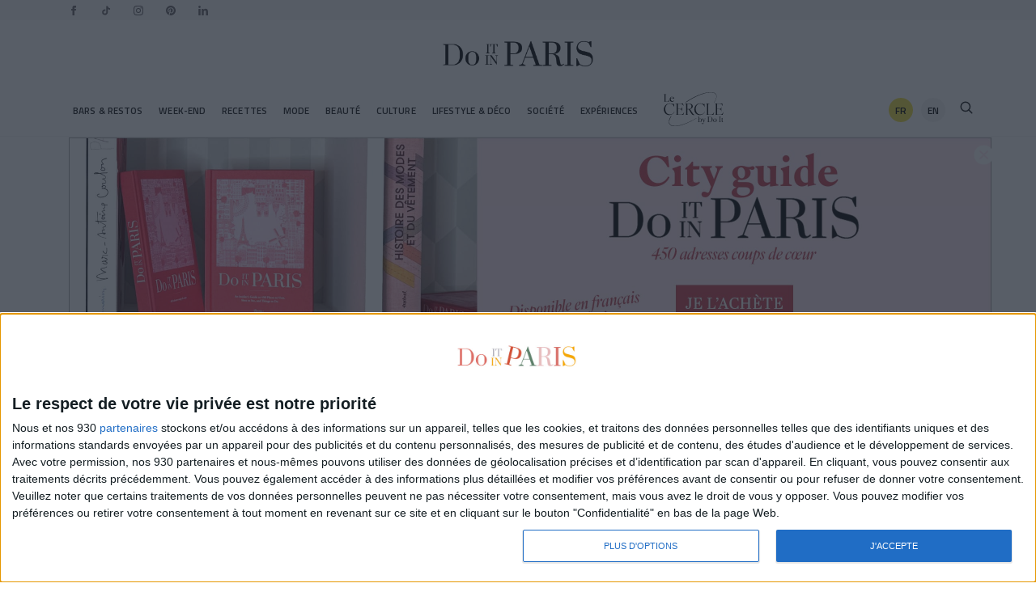

--- FILE ---
content_type: text/html; charset=UTF-8
request_url: https://www.doitinparis.com/fr/boteco-le-nouveau-spot-bresilien-caliente-23241
body_size: 36570
content:
<!DOCTYPE html>
<html lang="fr">
<head>
    <meta httpEquiv="Content-Type" content="text/html; charset=utf-8"/>
    <meta name="viewport" content="width=device-width, initial-scale=1"/>
    <meta property="fb:app_id" content="1018902378183142"/>
    <meta  name="indexnow" content="9ec98e52384e4e6c98ba3dcd8c9acffc"/>
    <link rel="apple-touch-icon" sizes="180x180" href="https://www.doitinparis.com/files/favicon/apple-touch-icon.png">
    <link rel="icon" type="image/png" sizes="32x32" href="https://www.doitinparis.com/files/favicon/favicon-32x32.png">
    <link rel="icon" type="image/png" sizes="16x16" href="https://www.doitinparis.com/files/favicon/favicon-16x16.png">
    <link rel="manifest" href="https://www.doitinparis.com/files/favicon/site.webmanifest">

    <meta http-equiv="Content-Type" content="text/html; charset=utf-8" />
<meta name="description" content="Avis aux Parisiens en mal de spot branché pour siroter de vrais bons cocktails, grignoter des tapas et flirter en toute impunité. Et les meilleurs en la matière, ce sont bien sûr... les Brésiliens. Direction donc Boteco, juste derrière les Grands Boulevards, pour une soirée caliente orchestrée par une joyeuse bande à l’accent chantant." />
<meta property="og:title" content="Le meilleur spot pour siroter une Caïpirinha" />
<meta property="og:description" content="Avis aux Parisiens en mal de spot branché pour siroter de vrais bons cocktails, grignoter des tapas et flirter en toute impunité. Et les meilleurs en la matière, ce sont bien sûr... les Brésiliens." />
<meta property="og:image" content="https://www.doitinparis.com/files/2018/bars-restos/05/boteco/thumbs_facebook/boteco.jpg" />
<meta property="og:image:alt" content="Le meilleur spot pour siroter une Caïpirinha" />
<meta property="og:image:width" content="1200" />
<meta property="og:image:height" content="630" />
<meta property="og:type" content="article" />
<meta property="og:url" content="https://www.doitinparis.com/fr/boteco-le-nouveau-spot-bresilien-caliente-23241" />
<meta name="twitter:card" content="summary" />
<meta name="twitter:url" content="https://www.doitinparis.com/fr/boteco-le-nouveau-spot-bresilien-caliente-23241" />
<meta name="twitter:site" content="@Doitinparis" />
<meta name="twitter:title" content="Le meilleur spot pour siroter une Caïpirinha" />
<meta name="twitter:description" content="Avis aux Parisiens en mal de spot branché pour siroter de vrais bons cocktails, grignoter des tapas et flirter en toute impunité. Et les meilleurs en la matière, ce sont bien sûr... les Brésiliens." />
<meta name="twitter:image" content="https://www.doitinparis.com/files/2018/bars-restos/05/boteco/thumbs_facebook/boteco.jpg" />
<link href="https://www.doitinparis.com/fr/boteco-le-nouveau-spot-bresilien-caliente-23241" rel="canonical"/>
<meta name="robots" content="follow index" />
<link href="https://plus.google.com/118035858367874800900" rel="rel-author"/>
<link href="https://plus.google.com/b/118035858 367874800900/+Doitinparisofficiel" rel="publisher"/>
<link rel="alternate" hreflang="en" href="https://www.doitinparis.com/en/boteco-brazilian-restaurant-23241" />
<title>Boteco : restaurant brésilien à Grands Boulevards</title>
     <link rel='stylesheet' href='/core/template/css/frontend-doitinparis.css?v=2' type='text/css' />
 <link rel='stylesheet' href='/core/template/css/frontend-doitinparis-custom.css?v=20241021v11768979989' type='text/css' />
 <link rel='stylesheet' href='/core/template/css/frontend-doitinparis-chanel.css?v=2' type='text/css' />
 <link rel='stylesheet' href='https://www.doitinparis.com/core/template/css/magnific-popup.css' type='text/css' />
 <link rel='stylesheet' href='https://stackpath.bootstrapcdn.com/bootstrap/3.4.1/css/bootstrap.min.css' type='text/css' />
    <link rel="stylesheet" href="https://use.typekit.net/jlp8jjl.css"/>
    <!-- InMobi Choice. Consent Manager Tag v3.0 (for TCF 2.2) -->
    <script type="text/javascript" async=true>
        (function() {
            var host = window.location.hostname;
            var element = document.createElement('script');
            var firstScript = document.getElementsByTagName('script')[0];
            var url = 'https://cmp.inmobi.com'
                .concat('/choice/', '8-_uhC9mVeChz', '/', host, '/choice.js?tag_version=V3');
            var uspTries = 0;
            var uspTriesLimit = 3;
            element.async = true;
            element.type = 'text/javascript';
            element.src = url;

            firstScript.parentNode.insertBefore(element, firstScript);

            function makeStub() {
                var TCF_LOCATOR_NAME = '__tcfapiLocator';
                var queue = [];
                var win = window;
                var cmpFrame;

                function addFrame() {
                    var doc = win.document;
                    var otherCMP = !!(win.frames[TCF_LOCATOR_NAME]);

                    if (!otherCMP) {
                        if (doc.body) {
                            var iframe = doc.createElement('iframe');

                            iframe.style.cssText = 'display:none';
                            iframe.name = TCF_LOCATOR_NAME;
                            doc.body.appendChild(iframe);
                        } else {
                            setTimeout(addFrame, 5);
                        }
                    }
                    return !otherCMP;
                }

                function tcfAPIHandler() {
                    var gdprApplies;
                    var args = arguments;

                    if (!args.length) {
                        return queue;
                    } else if (args[0] === 'setGdprApplies') {
                        if (
                            args.length > 3 &&
                            args[2] === 2 &&
                            typeof args[3] === 'boolean'
                        ) {
                            gdprApplies = args[3];
                            if (typeof args[2] === 'function') {
                                args[2]('set', true);
                            }
                        }
                    } else if (args[0] === 'ping') {
                        var retr = {
                            gdprApplies: gdprApplies,
                            cmpLoaded: false,
                            cmpStatus: 'stub'
                        };

                        if (typeof args[2] === 'function') {
                            args[2](retr);
                        }
                    } else {
                        if(args[0] === 'init' && typeof args[3] === 'object') {
                            args[3] = Object.assign(args[3], { tag_version: 'V3' });
                        }
                        queue.push(args);
                    }
                }

                function postMessageEventHandler(event) {
                    var msgIsString = typeof event.data === 'string';
                    var json = {};

                    try {
                        if (msgIsString) {
                            json = JSON.parse(event.data);
                        } else {
                            json = event.data;
                        }
                    } catch (ignore) {}

                    var payload = json.__tcfapiCall;

                    if (payload) {
                        window.__tcfapi(
                            payload.command,
                            payload.version,
                            function(retValue, success) {
                                var returnMsg = {
                                    __tcfapiReturn: {
                                        returnValue: retValue,
                                        success: success,
                                        callId: payload.callId
                                    }
                                };
                                if (msgIsString) {
                                    returnMsg = JSON.stringify(returnMsg);
                                }
                                if (event && event.source && event.source.postMessage) {
                                    event.source.postMessage(returnMsg, '*');
                                }
                            },
                            payload.parameter
                        );
                    }
                }

                while (win) {
                    try {
                        if (win.frames[TCF_LOCATOR_NAME]) {
                            cmpFrame = win;
                            break;
                        }
                    } catch (ignore) {}

                    if (win === window.top) {
                        break;
                    }
                    win = win.parent;
                }
                if (!cmpFrame) {
                    addFrame();
                    win.__tcfapi = tcfAPIHandler;
                    win.addEventListener('message', postMessageEventHandler, false);
                }
            };

            makeStub();

            function makeGppStub() {
                const CMP_ID = 10;
                const SUPPORTED_APIS = [
                    '2:tcfeuv2',
                    '6:uspv1',
                    '7:usnatv1',
                    '8:usca',
                    '9:usvav1',
                    '10:uscov1',
                    '11:usutv1',
                    '12:usctv1'
                ];

                window.__gpp_addFrame = function (n) {
                    if (!window.frames[n]) {
                        if (document.body) {
                            var i = document.createElement("iframe");
                            i.style.cssText = "display:none";
                            i.name = n;
                            document.body.appendChild(i);
                        } else {
                            window.setTimeout(window.__gpp_addFrame, 10, n);
                        }
                    }
                };
                window.__gpp_stub = function () {
                    var b = arguments;
                    __gpp.queue = __gpp.queue || [];
                    __gpp.events = __gpp.events || [];

                    if (!b.length || (b.length == 1 && b[0] == "queue")) {
                        return __gpp.queue;
                    }

                    if (b.length == 1 && b[0] == "events") {
                        return __gpp.events;
                    }

                    var cmd = b[0];
                    var clb = b.length > 1 ? b[1] : null;
                    var par = b.length > 2 ? b[2] : null;
                    if (cmd === "ping") {
                        clb(
                            {
                                gppVersion: "1.1", // must be “Version.Subversion”, current: “1.1”
                                cmpStatus: "stub", // possible values: stub, loading, loaded, error
                                cmpDisplayStatus: "hidden", // possible values: hidden, visible, disabled
                                signalStatus: "not ready", // possible values: not ready, ready
                                supportedAPIs: SUPPORTED_APIS, // list of supported APIs
                                cmpId: CMP_ID, // IAB assigned CMP ID, may be 0 during stub/loading
                                sectionList: [],
                                applicableSections: [-1],
                                gppString: "",
                                parsedSections: {},
                            },
                            true
                        );
                    } else if (cmd === "addEventListener") {
                        if (!("lastId" in __gpp)) {
                            __gpp.lastId = 0;
                        }
                        __gpp.lastId++;
                        var lnr = __gpp.lastId;
                        __gpp.events.push({
                            id: lnr,
                            callback: clb,
                            parameter: par,
                        });
                        clb(
                            {
                                eventName: "listenerRegistered",
                                listenerId: lnr, // Registered ID of the listener
                                data: true, // positive signal
                                pingData: {
                                    gppVersion: "1.1", // must be “Version.Subversion”, current: “1.1”
                                    cmpStatus: "stub", // possible values: stub, loading, loaded, error
                                    cmpDisplayStatus: "hidden", // possible values: hidden, visible, disabled
                                    signalStatus: "not ready", // possible values: not ready, ready
                                    supportedAPIs: SUPPORTED_APIS, // list of supported APIs
                                    cmpId: CMP_ID, // list of supported APIs
                                    sectionList: [],
                                    applicableSections: [-1],
                                    gppString: "",
                                    parsedSections: {},
                                },
                            },
                            true
                        );
                    } else if (cmd === "removeEventListener") {
                        var success = false;
                        for (var i = 0; i < __gpp.events.length; i++) {
                            if (__gpp.events[i].id == par) {
                                __gpp.events.splice(i, 1);
                                success = true;
                                break;
                            }
                        }
                        clb(
                            {
                                eventName: "listenerRemoved",
                                listenerId: par, // Registered ID of the listener
                                data: success, // status info
                                pingData: {
                                    gppVersion: "1.1", // must be “Version.Subversion”, current: “1.1”
                                    cmpStatus: "stub", // possible values: stub, loading, loaded, error
                                    cmpDisplayStatus: "hidden", // possible values: hidden, visible, disabled
                                    signalStatus: "not ready", // possible values: not ready, ready
                                    supportedAPIs: SUPPORTED_APIS, // list of supported APIs
                                    cmpId: CMP_ID, // CMP ID
                                    sectionList: [],
                                    applicableSections: [-1],
                                    gppString: "",
                                    parsedSections: {},
                                },
                            },
                            true
                        );
                    } else if (cmd === "hasSection") {
                        clb(false, true);
                    } else if (cmd === "getSection" || cmd === "getField") {
                        clb(null, true);
                    }
                    //queue all other commands
                    else {
                        __gpp.queue.push([].slice.apply(b));
                    }
                };
                window.__gpp_msghandler = function (event) {
                    var msgIsString = typeof event.data === "string";
                    try {
                        var json = msgIsString ? JSON.parse(event.data) : event.data;
                    } catch (e) {
                        var json = null;
                    }
                    if (typeof json === "object" && json !== null && "__gppCall" in json) {
                        var i = json.__gppCall;
                        window.__gpp(
                            i.command,
                            function (retValue, success) {
                                var returnMsg = {
                                    __gppReturn: {
                                        returnValue: retValue,
                                        success: success,
                                        callId: i.callId,
                                    },
                                };
                                event.source.postMessage(msgIsString ? JSON.stringify(returnMsg) : returnMsg, "*");
                            },
                            "parameter" in i ? i.parameter : null,
                            "version" in i ? i.version : "1.1"
                        );
                    }
                };
                if (!("__gpp" in window) || typeof window.__gpp !== "function") {
                    window.__gpp = window.__gpp_stub;
                    window.addEventListener("message", window.__gpp_msghandler, false);
                    window.__gpp_addFrame("__gppLocator");
                }
            };

            makeGppStub();

            var uspStubFunction = function() {
                var arg = arguments;
                if (typeof window.__uspapi !== uspStubFunction) {
                    setTimeout(function() {
                        if (typeof window.__uspapi !== 'undefined') {
                            window.__uspapi.apply(window.__uspapi, arg);
                        }
                    }, 500);
                }
            };

            var checkIfUspIsReady = function() {
                uspTries++;
                if (window.__uspapi === uspStubFunction && uspTries < uspTriesLimit) {
                    console.warn('USP is not accessible');
                } else {
                    clearInterval(uspInterval);
                }
            };

            if (typeof window.__uspapi === 'undefined') {
                window.__uspapi = uspStubFunction;
                var uspInterval = setInterval(checkIfUspIsReady, 6000);
            }
        })();
    </script>
    <!-- End InMobi Choice. Consent Manager Tag v3.0 (for TCF 2.2) -->
    <!-- YOUNDER-->
    <script>

        (function (s, t, a, y, twenty, two) {

            s.Stay22 = s.Stay22 || {};

// Just fill out your configs here

            s.Stay22.params = {

                aid: "yonderdiip",

            };

            // Leave this part as-is;

            twenty = t.createElement(a);

            two = t.getElementsByTagName(a)[0];

            twenty.async = 1;

            twenty.src = y;

            two.parentNode.insertBefore(twenty, two);

        })(window, document, "script", "https://scripts.stay22.com/letmeallez.js");

    </script>


    </head>
<body>
 
<div class="app">

    <div id="HeaderWrapper" class="HeaderWrapper fixedTop">
    <div class="topBar">
    <div class="wrapper-topBar">
        <ul class="linkSocial">
    <li>
        <a target="_blank" rel="noopener noreferrer" title="facebook" href="https://www.facebook.com/Doitinparis">
            <svg xmlns="https://www.w3.org/2000/svg" width="24" height="24" viewBox="0 0 24 24">
    <title id="title">Facebook Icon</title>
    <path d="M9 8h-3v4h3v12h5v-12h3.642l.358-4h-4v-1.667c0-.955.192-1.333 1.115-1.333h2.885v-5h-3.808c-3.596 0-5.192 1.583-5.192 4.615v3.385z" />
</svg>        </a>
    </li>
    <li>
        <a target="_blank" rel="noopener noreferrer" title="tiktok" href="https://www.tiktok.com/@doitinparis">
            <svg width="512px" height="512px" viewBox="0 0 512 512" id="icons" xmlns="http://www.w3.org/2000/svg">
    <title>Do It in Paris TikTok</title>
    <path d="M412.19,118.66a109.27,109.27,0,0,1-9.45-5.5,132.87,132.87,0,0,1-24.27-20.62c-18.1-20.71-24.86-41.72-27.35-56.43h.1C349.14,23.9,350,16,350.13,16H267.69V334.78c0,4.28,0,8.51-.18,12.69,0,.52-.05,1-.08,1.56,0,.23,0,.47-.05.71,0,.06,0,.12,0,.18a70,70,0,0,1-35.22,55.56,68.8,68.8,0,0,1-34.11,9c-38.41,0-69.54-31.32-69.54-70s31.13-70,69.54-70a68.9,68.9,0,0,1,21.41,3.39l.1-83.94a153.14,153.14,0,0,0-118,34.52,161.79,161.79,0,0,0-35.3,43.53c-3.48,6-16.61,30.11-18.2,69.24-1,22.21,5.67,45.22,8.85,54.73v.2c2,5.6,9.75,24.71,22.38,40.82A167.53,167.53,0,0,0,115,470.66v-.2l.2.2C155.11,497.78,199.36,496,199.36,496c7.66-.31,33.32,0,62.46-13.81,32.32-15.31,50.72-38.12,50.72-38.12a158.46,158.46,0,0,0,27.64-45.93c7.46-19.61,9.95-43.13,9.95-52.53V176.49c1,.6,14.32,9.41,14.32,9.41s19.19,12.3,49.13,20.31c21.48,5.7,50.42,6.9,50.42,6.9V131.27C453.86,132.37,433.27,129.17,412.19,118.66Z"/>
</svg>        </a>
    </li>
    <li>
        <a target="_blank" rel="noopener noreferrer" title="instagram" href="https://www.instagram.com/doitin_paris/">
            <svg xmlns="https://www.w3.org/2000/svg" width="24" height="24" viewBox="0 0 24 24">
    <title id="title">Instagram Icon</title>
    <path d="M12 2.163c3.204 0 3.584.012 4.85.07 3.252.148 4.771 1.691 4.919 4.919.058 1.265.069 1.645.069 4.849 0 3.205-.012 3.584-.069 4.849-.149 3.225-1.664 4.771-4.919 4.919-1.266.058-1.644.07-4.85.07-3.204 0-3.584-.012-4.849-.07-3.26-.149-4.771-1.699-4.919-4.92-.058-1.265-.07-1.644-.07-4.849 0-3.204.013-3.583.07-4.849.149-3.227 1.664-4.771 4.919-4.919 1.266-.057 1.645-.069 4.849-.069zm0-2.163c-3.259 0-3.667.014-4.947.072-4.358.2-6.78 2.618-6.98 6.98-.059 1.281-.073 1.689-.073 4.948 0 3.259.014 3.668.072 4.948.2 4.358 2.618 6.78 6.98 6.98 1.281.058 1.689.072 4.948.072 3.259 0 3.668-.014 4.948-.072 4.354-.2 6.782-2.618 6.979-6.98.059-1.28.073-1.689.073-4.948 0-3.259-.014-3.667-.072-4.947-.196-4.354-2.617-6.78-6.979-6.98-1.281-.059-1.69-.073-4.949-.073zm0 5.838c-3.403 0-6.162 2.759-6.162 6.162s2.759 6.163 6.162 6.163 6.162-2.759 6.162-6.163c0-3.403-2.759-6.162-6.162-6.162zm0 10.162c-2.209 0-4-1.79-4-4 0-2.209 1.791-4 4-4s4 1.791 4 4c0 2.21-1.791 4-4 4zm6.406-11.845c-.796 0-1.441.645-1.441 1.44s.645 1.44 1.441 1.44c.795 0 1.439-.645 1.439-1.44s-.644-1.44-1.439-1.44z" />
</svg>        </a>
    </li>
    <li>
        <a target="_blank" rel="noopener noreferrer" title="pinterest" href="https://www.pinterest.com/doitinparis/">
            <svg xmlns="https://www.w3.org/2000/svg" width="24" height="24" viewBox="0 0 24 24">
    <title id="title">Pinterest Icon</title>
    <path d="M12 0c-6.627 0-12 5.372-12 12 0 5.084 3.163 9.426 7.627 11.174-.105-.949-.2-2.405.042-3.441.218-.937 1.407-5.965 1.407-5.965s-.359-.719-.359-1.782c0-1.668.967-2.914 2.171-2.914 1.023 0 1.518.769 1.518 1.69 0 1.029-.655 2.568-.994 3.995-.283 1.194.599 2.169 1.777 2.169 2.133 0 3.772-2.249 3.772-5.495 0-2.873-2.064-4.882-5.012-4.882-3.414 0-5.418 2.561-5.418 5.207 0 1.031.397 2.138.893 2.738.098.119.112.224.083.345l-.333 1.36c-.053.22-.174.267-.402.161-1.499-.698-2.436-2.889-2.436-4.649 0-3.785 2.75-7.262 7.929-7.262 4.163 0 7.398 2.967 7.398 6.931 0 4.136-2.607 7.464-6.227 7.464-1.216 0-2.359-.631-2.75-1.378l-.748 2.853c-.271 1.043-1.002 2.35-1.492 3.146 1.124.347 2.317.535 3.554.535 6.627 0 12-5.373 12-12 0-6.628-5.373-12-12-12z" />
</svg>        </a>
    </li>
    <li>
        <a target="_blank" rel="noopener noreferrer" title="linkedin" href="https://www.linkedin.com/company/do-it-in-paris/">
            <svg xmlns="http://www.w3.org/2000/svg" xmlns:xlink="http://www.w3.org/1999/xlink" version="1.1" width="256" height="256" viewBox="0 0 256 256" xml:space="preserve">

<defs>
</defs>
    <g style="stroke: none; stroke-width: 0; stroke-dasharray: none; stroke-linecap: butt; stroke-linejoin: miter; stroke-miterlimit: 10; fill: none; fill-rule: nonzero; opacity: 1;" transform="translate(1.4065934065934016 1.4065934065934016) scale(2.81 2.81)" >
        <path d="M 1.48 29.91 h 18.657 v 60.01 H 1.48 V 29.91 z M 10.809 0.08 c 5.963 0 10.809 4.846 10.809 10.819 c 0 5.967 -4.846 10.813 -10.809 10.813 C 4.832 21.712 0 16.866 0 10.899 C 0 4.926 4.832 0.08 10.809 0.08" style="stroke: none; stroke-width: 1; stroke-dasharray: none; stroke-linecap: butt; stroke-linejoin: miter; stroke-miterlimit: 10; fill: #676469; fill-rule: nonzero; opacity: 1;" transform=" matrix(1 0 0 1 0 0) " stroke-linecap="round" />
        <path d="M 31.835 29.91 h 17.89 v 8.206 h 0.255 c 2.49 -4.72 8.576 -9.692 17.647 -9.692 C 86.514 28.424 90 40.849 90 57.007 V 89.92 H 71.357 V 60.737 c 0 -6.961 -0.121 -15.912 -9.692 -15.912 c -9.706 0 -11.187 7.587 -11.187 15.412 V 89.92 H 31.835 V 29.91 z" style="stroke: none; stroke-width: 1; stroke-dasharray: none; stroke-linecap: butt; stroke-linejoin: miter; stroke-miterlimit: 10; fill: #676469; fill-rule: nonzero; opacity: 1;" transform=" matrix(1 0 0 1 0 0) " stroke-linecap="round" />
    </g>
</svg>        </a>
    </li>

</ul>        <div class="clearfix"></div>
    </div>
</div>

<header class="Header">
    <div class="wrapperHeader">
        <div class="asideLogo">
                            <a role="button"
                   onclick="trackOutboundLinktxt(this,  'Header FR', 'Back button', 'click')"
                   href="https://www.doitinparis.com/fr/restaurants-food-paris/bars-a-cocktail-paris" class="button menuNavButton">
                     <span class="menuNavSpan menuBack">
                        <svg x="0px" y="0px" viewBox="0 0 240.823 240.823">
    <path
        id="Chevron_Right"
        d="M57.633,129.007L165.93,237.268c4.752,4.74,12.451,4.74,17.215,0c4.752-4.74,4.752-12.439,0-17.179
		l-99.707-99.671l99.695-99.671c4.752-4.74,4.752-12.439,0-17.191c-4.752-4.74-12.463-4.74-17.215,0L57.621,111.816
		C52.942,116.507,52.942,124.327,57.633,129.007z"
    />
</svg>                    </span>
                </a>
                    </div>
                    <div class="logoContainer" style="position: relative">
                                            <a href="https://www.doitinparis.com/fr"
                       onclick="trackOutboundLinktxt(this, 'Header FR', 'Logo', 'click')"
                       title="Do it In Paris">
                        <picture>
                            <source srcset="https://www.doitinparis.com/files/logo-do-it-in-paris-noir.webp" type="image/webp">
                            <source srcset="https://www.doitinparis.com/files/logo-do-it-in-paris-noir.png" type="image/png">
                            <img class="can-retina" src="https://www.doitinparis.com/files/logo-do-it-in-paris-noir.png" width="190" height="73"
                                 alt="Do it in Paris - Le site de la Parisienne chic et connecté"/>
                        </picture>

                    </a>
                
        

    </div>
        <div class="asideLogo rightLogo">


                    <a role="button" class="button rightNavButton"
               onclick="trackOutboundLinktxt(this, 'Header FR', 'Favoris Right button', 'click')"
               id="favoris">
                <svg width="24" height="24" viewBox="0 0 24 24" fill="none" stroke="currentColor"
     strokeWidth="2" strokeLinecap="round" strokeLinejoin="round" className="feather feather-heart">
    <path
            d="M20.84 4.61a5.5 5.5 0 0 0-7.78 0L12 5.67l-1.06-1.06a5.5 5.5 0 0 0-7.78 7.78l1.06 1.06L12 21.23l7.78-7.78 1.06-1.06a5.5 5.5 0 0 0 0-7.78z"></path>
</svg>            </a>
                <style>
    .switchLangMobile li{
        height: 30px;
        width: 30px;
        background: #F0E13C;
        text-align: center;
        display: block;
        border-radius: 100%;
        margin-top: -7px;
        line-height: 30px;
    } .switchLangMobile li #dropdown-lang{
              text-align: center;
              display: block;
              line-height: 27px;
              width: 30px;

          }
</style>
         <ul class="switchLang switchLangMobile">
            <li>
                <a type="button"
                   rel="noopener noreferrer" id="dropdown-lang">
                    FR                  <!--  <svg width="10" height="7" viewBox="0 0 10 7" fill="none" xmlns="http://www.w3.org/2000/svg">
                        <path d="M9 1L5 5L1 1" stroke="#333333" stroke-width="2" stroke-miterlimit="10"/>
                    </svg>
                    -->
                </a>
                <div class="other-lang-mobile">
                    
                        <a
                                onClick="trackOutboundLinktxt(this, 'Switch Locale', 'EN - https://www.doitinparis.com/en/boteco-brazilian-restaurant-23241', ' click')"
                                rel="noopener noreferrer" title="English Version" href="https://www.doitinparis.com/en/boteco-brazilian-restaurant-23241">
                            EN
                        </a>


                    
                                    </div>

            </li>
        </ul>

    </div>
    </div>
    <div class="clear clearfix"></div>
</header>
<div class="nav">
    <style>
    #header-desktop-navigation {
        padding: 5px 0;
        display: block;
        margin: 0 auto;
    }

    .container-nav {
        display: flex;
        flex-shrink: 0;
        justify-content: space-between;
    }

    .small-nav {
        display: flex;
        flex-direction: column;
        justify-content: center;
        flex-shrink: 0;


    }

    .small-nav .switchLang {
        display: flex;
        flex-direction: column;
        justify-content: center;
        flex-shrink: 0;
        float: none !important;


    }

    .small-nav .link,
    .small-nav .search,
    .large-nav .link {
        text-align: center;
        font-family: "Titillium Web";
        font-size: 12px;
        font-style: normal;
        font-weight: 600;
        line-height: 18px; /* 150% */
        letter-spacing: 0.6px;
        text-transform: uppercase;
        padding: 3px 2.675px 3px 3px;
        justify-content: center;
        align-items: center;
        flex-shrink: 0;
    }


    .small-nav .search svg {
        fill: transparent !important;
        color: #131313;
        width: 24px;
        height: 18px;
        flex-shrink: 0;
    }

    .small-nav .link .search:hover svg {
        fill: transparent;
    }

    .large-nav .mainNavigation {
        width: inherit;
        max-width: inherit;
    }

    .localBlock {
        display: flex;

        justify-content: space-between;
    }

    .link-container {
        margin-right: 10px;
        display: flex;
        width: 30px;
        height: 30px;
        border-radius: 100%;
        background: #F5F5F5;
        flex-direction: column;
        justify-content: center;
        flex-shrink: 0;
        text-align: center;

    }

    .link-container.active,
    .link-container:hover {
        background: #F0E13C;
    }

    .localSwitch {
        text-decoration: none;
        color: #000;
        font-family: "Titillium Web";
        font-size: 12px;
        font-style: normal;
        font-weight: 700;
        line-height: 17px;
    }

    @media (min-width: 991px) {
        #header-desktop-navigation {
            width: 940px;
            max-width: 940px;
        }

        .small-nav .link,
        .small-nav .search,
        .large-nav .link {
            font-size: 10px;
            line-height: 15px; /* 150% */
            letter-spacing: 0.2px;
            padding: 3px 2.675px 2px 3px;
        }

        .link-container {
            margin-right: 4px;
            display: flex;
            width: 20px;
            height: 20px;

        }

        .localSwitch {
            text-decoration: none;
            color: #000;
            font-family: "Titillium Web";
            font-size: 10px;
            font-style: normal;
            font-weight: 700;
            line-height: 10px;
        }

    }

    @media (min-width: 1190px) {
        #header-desktop-navigation {
            width: 100%;
            max-width: 1140px;
        }

        .small-nav .link,
        .small-nav .search,
        .large-nav .link {
            font-size: 12px;
            line-height: 18px; /* 150% */
            letter-spacing: 0.6px;
            padding: 3px 2.675px 3px 3px;
        }

        .link-container {
            margin-right: 10px;
            display: flex;
            width: 30px;
            height: 30px;

        }

        .localSwitch {
            text-decoration: none;
            color: #000;
            font-family: "Titillium Web";
            font-size: 12px;
            font-style: normal;
            font-weight: 700;
            line-height: 17px;
        }

    }


</style>
<nav id="header-desktop-navigation">
    <div class="container-nav">
        <!-- bazar
            <div class="small-nav">
                <div class="link">

                                    </div>
            </div>-->
        <div class="large-nav">
            <ul class="mainNavigation">
                                <li class="link">
                                    </li>
                                
                        <li class="link">
                                <a
            onclick="trackOutboundLinktxt(this, 'Navigation item FR', 'Bars & Restos', 'click')"
            href="https://www.doitinparis.com/fr/restaurants-food-paris"
       activeStyle="color: #209fd7; background-color:"
       defaultStyle="color: ; background-color:"
       class="link"
       style="color: ; background-color:">
        Bars & Restos    </a>
                                                            <ul class="subCatNav">
                                    <div class="triangle"></div>
                                                                                                                                                                                                    <li>
                                                <a href="https://www.doitinparis.com/fr/restaurants-food-paris/restos-branches-paris"
                                                   class="hover-209fd7"> Restos branchés</a>
                                            </li>
                                                                                                                                                                <li>
                                                <a href="https://www.doitinparis.com/fr/restaurants-food-paris/rooftop-paris"
                                                   class="hover-209fd7"> Terrasses / Rooftops </a>
                                            </li>
                                                                                                                                                                                                                                            <li>
                                                <a href="https://www.doitinparis.com/fr/restaurants-food-paris/brunchs-paris"
                                                   class="hover-209fd7"> Brunchs</a>
                                            </li>
                                                                                                                                                                                                                                                                                                                        <li>
                                                <a href="https://www.doitinparis.com/fr/restaurants-food-paris/bars-branches-paris"
                                                   class="hover-209fd7"> Bars</a>
                                            </li>
                                                                                                                                                                                                                                            <li>
                                                <a href="https://www.doitinparis.com/fr/restaurants-food-paris/italiens-paris"
                                                   class="hover-209fd7"> Italiens</a>
                                            </li>
                                                                                                                                                                                                                                            <li>
                                                <a href="https://www.doitinparis.com/fr/restaurants-food-paris/restaurants-asiatiques-paris"
                                                   class="hover-209fd7"> Asiatiques</a>
                                            </li>
                                                                                                                                                                                                                                            <li>
                                                <a href="https://www.doitinparis.com/fr/restaurants-food-paris/coffee-shop-paris"
                                                   class="hover-209fd7"> Coffee shops / Salons de thé</a>
                                            </li>
                                                                                                                                                                                                                                            <li>
                                                <a href="https://www.doitinparis.com/fr/restaurants-food-paris/vegan-paris"
                                                   class="hover-209fd7"> Vegan / veggie</a>
                                            </li>
                                                                                                                                                                <li>
                                                <a href="https://www.doitinparis.com/fr/restaurants-food-paris/mediteraneens-restaurants-paris"
                                                   class="hover-209fd7"> Méditerranéens</a>
                                            </li>
                                                                                                                                                                                                                                                                                                                        <li>
                                                <a href="https://www.doitinparis.com/fr/restaurants-food-paris/patisseries-paris"
                                                   class="hover-209fd7"> Pâtisseries</a>
                                            </li>
                                                                                                                                                                                                                                            <li>
                                                <a href="https://www.doitinparis.com/fr/restaurants-food-paris/bistrots-paris"
                                                   class="hover-209fd7"> Bistrots</a>
                                            </li>
                                                                                                                                                </ul>
                                                    </li>
                    
                        <li class="link">
                                <a
            onclick="trackOutboundLinktxt(this, 'Navigation item FR', 'Week-end', 'click')"
            href="https://www.doitinparis.com/fr/week-end"
       activeStyle="color: #167b9f; background-color:"
       defaultStyle="color: ; background-color:"
       class="link"
       style="color: ; background-color:">
        Week-end    </a>
                                                            <ul class="subCatNav">
                                    <div class="triangle"></div>
                                                                                                                                                                                                    <li>
                                                <a href="https://www.doitinparis.com/fr/week-end/que-faire-a-paris"
                                                   class="hover-167b9f"> Que faire à Paris ?</a>
                                            </li>
                                                                                                                                                                                                                                            <li>
                                                <a href="https://www.doitinparis.com/fr/week-end/week-end-en-dehors-de-paris"
                                                   class="hover-167b9f"> Que faire en dehors de Paris ?</a>
                                            </li>
                                                                                                                                                                                                                                            <li>
                                                <a href="https://www.doitinparis.com/fr/week-end/que-faire-a-paris/que-faire-avec-ses-enfants-a-paris"
                                                   class="hover-167b9f"> Que faire à Paris avec ses enfants ?</a>
                                            </li>
                                                                                                                                                                <li>
                                                <a href="https://www.doitinparis.com/fr/week-end/que-faire-a-l-etranger"
                                                   class="hover-167b9f"> Où partir à l'étranger ?</a>
                                            </li>
                                                                                                                                                                                                                            </ul>
                                                    </li>
                    
                        <li class="link">
                                <a
            onclick="trackOutboundLinktxt(this, 'Navigation item FR', 'Recettes', 'click')"
            href="https://www.doitinparis.com/fr/recettes"
       activeStyle="color: #e7cc4c; background-color:"
       defaultStyle="color: ; background-color:"
       class="link"
       style="color: ; background-color:">
        Recettes    </a>
                                                    </li>
                    
                        <li class="link">
                                <a
            onclick="trackOutboundLinktxt(this, 'Navigation item FR', 'Mode', 'click')"
            href="https://www.doitinparis.com/fr/mode"
       activeStyle="color: #e83540; background-color:"
       defaultStyle="color: ; background-color:"
       class="link"
       style="color: ; background-color:">
        Mode    </a>
                                                            <ul class="subCatNav">
                                    <div class="triangle"></div>
                                                                                                                        <li>
                                                <a href="https://www.doitinparis.com/fr/mode/tendances"
                                                   class="hover-e83540"> Tendances</a>
                                            </li>
                                                                                                                                                                                                                                                                                                                        <li>
                                                <a href="https://www.doitinparis.com/fr/mode/adresses-shopping"
                                                   class="hover-e83540"> Adresses Shopping</a>
                                            </li>
                                                                                                                                                                <li>
                                                <a href="https://www.doitinparis.com/fr/mode/hommes"
                                                   class="hover-e83540"> Homme</a>
                                            </li>
                                                                                                                                                                                                                            </ul>
                                                    </li>
                    
                        <li class="link">
                                <a
            onclick="trackOutboundLinktxt(this, 'Navigation item FR', 'Beauté', 'click')"
            href="https://www.doitinparis.com/fr/beaute"
       activeStyle="color: #ea7a3e; background-color:"
       defaultStyle="color: ; background-color:"
       class="link"
       style="color: ; background-color:">
        Beauté    </a>
                                                            <ul class="subCatNav">
                                    <div class="triangle"></div>
                                                                                                                                                                                                    <li>
                                                <a href="https://www.doitinparis.com/fr/beaute/tendances"
                                                   class="hover-ea7a3e"> Tendances</a>
                                            </li>
                                                                                                                                                                <li>
                                                <a href="https://www.doitinparis.com/fr/beaute/adresses"
                                                   class="hover-ea7a3e"> Adresses</a>
                                            </li>
                                                                                                                                                                                                                                            <li>
                                                <a href="https://www.doitinparis.com/fr/beaute/healthy"
                                                   class="hover-ea7a3e"> Healthy</a>
                                            </li>
                                                                                                                                                                                                                                                                                                                        <li>
                                                <a href="https://www.doitinparis.com/fr/beaute/sport"
                                                   class="hover-ea7a3e"> Sport</a>
                                            </li>
                                                                                                                                                                <li>
                                                <a href="https://www.doitinparis.com/fr/beaute/homme/history/p/1"
                                                   class="hover-ea7a3e"> Homme</a>
                                            </li>
                                                                                                                                                                                                                                            <li>
                                                <a href="https://www.doitinparis.com/fr/beaute/interview-beaute/history/p/1"
                                                   class="hover-ea7a3e"> Interviews</a>
                                            </li>
                                                                                                                                                                                                                            </ul>
                                                    </li>
                    
                        <li class="link">
                                <a
            onclick="trackOutboundLinktxt(this, 'Navigation item FR', 'Culture', 'click')"
            href="https://www.doitinparis.com/fr/culture"
       activeStyle="color: #cb687a; background-color:"
       defaultStyle="color: ; background-color:"
       class="link"
       style="color: ; background-color:">
        Culture    </a>
                                                            <ul class="subCatNav">
                                    <div class="triangle"></div>
                                                                                                                        <li>
                                                <a href="https://www.doitinparis.com/fr/culture/cine-series"
                                                   class="hover-cb687a"> Ciné & Séries</a>
                                            </li>
                                                                                                                                                                                                                                            <li>
                                                <a href="https://www.doitinparis.com/fr/culture/sortir-a-paris"
                                                   class="hover-cb687a"> Sortir à Paris</a>
                                            </li>
                                                                                                                                                                                                                                            <li>
                                                <a href="https://www.doitinparis.com/fr/culture/livres"
                                                   class="hover-cb687a"> Livres</a>
                                            </li>
                                                                                                                                                                                                                            </ul>
                                                    </li>
                    
                        <li class="link">
                                <a
            onclick="trackOutboundLinktxt(this, 'Navigation item FR', 'Lifestyle & Déco', 'click')"
            href="https://www.doitinparis.com/fr/lifestyle-deco"
       activeStyle="color: #561f58; background-color:"
       defaultStyle="color: ; background-color:"
       class="link"
       style="color: ; background-color:">
        Lifestyle & Déco    </a>
                                                    </li>
                    
                        <li class="link">
                                <a
            onclick="trackOutboundLinktxt(this, 'Navigation item FR', 'Société', 'click')"
            href="https://www.doitinparis.com/fr/societe"
       activeStyle="color: #b0213c; background-color:"
       defaultStyle="color: ; background-color:"
       class="link"
       style="color: ; background-color:">
        Société    </a>
                                                    </li>
                    
                        <li class="link">
                                <a
            onclick="trackOutboundLinktxt(this, 'Navigation item FR', 'Expériences', 'click')"
            href="https://www.doitinparis.com/fr/experiences"
       activeStyle="color: #ff6060; background-color:"
       defaultStyle="color: ; background-color:"
       class="link"
       style="color: ; background-color:">
        Expériences    </a>
                                                    </li>
                    
                <li class="link">
                    <a href="https://www.doitinparis.com/fr/le-cercle-by-do-it/mon-compte-preview">
                        
<svg id="le-cercle-logo"  data-name="Calque 2" xmlns="http://www.w3.org/2000/svg" viewBox="0 0 1920 1080">
    <defs>
        <style>
            .cls-1 {
                isolation: isolate;
            }
        </style>
    </defs>
    <g>
        <path d="M1024.36,752.16c-172.27,105.67-341.97,171.61-477.79,185.67-78.02,6.36-129.68-8.86-153.56-45.21-23.08-36.75-15.4-89.93,22.8-158,4.98-8.43,10.37-17.06,16.02-25.64l2.04-3.1h-12.34l-.59.94c-34.97,55.92-51.45,104.68-49,144.96,2.63,36.3,20.71,62.71,53.73,78.5,27.54,13.16,60.68,16.44,86.86,16.44,4.06,0,7.95-.08,11.62-.21,137.85-7.17,316.62-74.98,503.35-190.94l5.96-3.7h-8.62l-.48.29Z"/>
        <path d="M1465.13,353s0,0,0-.01c0,0,0,0,0,0,41.98-72.48,50.52-129.65,25.35-169.94-26.68-40.65-84.35-56.61-171.46-47.42-81.34,10.11-172.85,37.4-272,81.11-91.51,40.34-187.33,94.18-277.11,155.7l-5.33,3.65h18.16l.51-.35c150.23-102.02,313.19-180.75,447.1-215.99,75.51-19.74,209.08-42.55,255.28,26.45,18.13,27.61,14.82,62.29,8.85,86.5-6.32,25.05-17.06,50.66-32.84,78.29l-.64,1.12s0,0,0,.01h0c-5.78,9.93-12.29,20.27-19.36,30.75l-.07.11s-.06.08-.08.13l-2.06,3.23h4.81l.65-.98c.07-.1.13-.2.2-.3,7.13-10.55,13.65-20.96,19.39-30.95l.65-1.12Z"/>
    </g>
    <g>
        <path d="M268.43,347.09v-146.25c0-9.96-3.4-12.39-19.43-13.36v-1.94h64.86v1.94c-16.03.97-19.43,3.4-19.43,13.36v146.73c0,7.53,4.13,10.93,11.9,10.93h18.95c24.78,0,39.84-8.99,58.06-41.3h1.94l-13.6,45.19h-122.68v-1.94c16.03-.97,19.43-3.89,19.43-13.36Z"/>
        <path d="M391.84,306.04c0-35.95,24.05-62.68,57.33-62.68,28.18,0,46.16,16.28,46.64,43.97h-80.65c-.24,1.7-.24,3.4-.24,5.1,0,34.98,19.43,56.6,44.21,56.6,15.79,0,29.88-8.75,40.33-25.99l1.7.97c-10.93,26.72-33.04,40.81-54.42,40.81-30.12,0-54.9-22.11-54.9-58.79ZM463.75,283.45c6.32,0,7.53-1.7,7.53-7.77,0-14.09-7.53-28.42-24.05-28.42-15.3,0-29.15,11.9-31.82,36.2h48.34Z"/>
    </g>
    <g>
        <path d="M504.64,595.35c-21.66,42.56-58.25,71.31-104.17,71.31-63.1,0-113.51-48.91-113.51-134.41,0-75.8,47.42-124.34,106.41-124.34,41.82,0,84.01,20.54,105.67,78.78h2.61l-9.33-81.39h-2.99c-1.49,13.07-4.85,16.43-9.71,16.43-8.58,0-32.48-20.17-86.25-20.17-74.67,0-139.27,59-139.27,143.75,0,80.28,57.13,135.54,129.94,135.54,59.37,0,102.31-35.1,124.33-84.01l-3.73-1.49Z"/>
        <path d="M733.14,611.78c-25.02,48.16-42.19,59.36-79.53,59.36h-51.9c-11.2,0-16.8-4.85-16.8-15.31v-113.5h51.15c33.61,0,41.45,12.32,47.42,47.04h2.61v-98.57h-2.61c-5.97,32.86-13.81,45.55-47.42,45.55h-51.15v-125.08h59.37c41.81,0,56,10.83,74.3,55.63h2.99l-12.33-61.6h-184.07v2.61c25.76,1.49,30.99,4.48,30.99,19.04v228.51c0,14.56-5.23,17.55-30.99,19.04v2.62h190.8l19.78-65.34h-2.61Z"/>
        <path d="M929.16,625.96l-58.25-87.37c29.87-7.46,69.08-25.39,69.08-68.32s-35.85-64.97-104.18-64.97h-85.5v2.61c25.76,1.87,30.99,4.48,30.99,18.67v228.88c0,14.56-5.23,17.55-30.99,19.04v2.62h95.21v-2.62c-30.24-1.49-35.47-4.48-35.47-19.04v-112.76h21.28c8.96,0,13.07,1.49,21.29,15.31l51.15,82.14c20.16,32.86,33.6,38.46,55.26,38.46,7.47,0,17.92-.75,24.27-1.49v-2.62c-16.8-1.49-31.37-13.81-54.14-48.54ZM833.2,537.1h-23.15v-125.83h19.04c52.28,0,80.65,22.03,80.65,64.6,0,38.83-31.36,61.23-76.54,61.23Z"/>
        <path d="M1226.73,595.35c-21.65,42.56-58.25,71.31-104.17,71.31-63.1,0-113.51-48.91-113.51-134.41,0-75.8,47.42-124.34,106.42-124.34,41.81,0,84,20.54,105.66,78.78h2.61l-9.33-81.39h-2.99c-1.49,13.07-4.85,16.43-9.7,16.43-8.59,0-32.49-20.17-86.25-20.17-74.68,0-139.27,59-139.27,143.75,0,80.28,57.12,135.54,129.93,135.54,59.37,0,102.31-35.1,124.34-84.01l-3.74-1.49Z"/>
        <path d="M1445.15,611.03c-25.02,48.16-42.94,60.11-80.28,60.11h-41.07c-11.2,0-16.8-4.1-16.8-15.31v-228.88c0-14.56,5.23-17.55,30.99-19.04v-2.61h-90.73v2.61c25.76,1.49,30.99,4.48,30.99,19.04v228.51c0,14.19-5.23,17.55-30.99,19.04v2.62h180.71l19.79-66.09h-2.61Z"/>
        <path d="M1665.06,611.78c-25.01,48.16-42.19,59.36-79.53,59.36h-51.9c-11.2,0-16.8-4.85-16.8-15.31v-113.5h51.16c33.6,0,41.44,12.32,47.41,47.04h2.62v-98.57h-2.62c-5.97,32.86-13.81,45.55-47.41,45.55h-51.16v-125.08h59.37c41.82,0,56.01,10.83,74.3,55.63h2.99l-12.32-61.6h-184.08v2.61c25.76,1.49,30.99,4.48,30.99,19.04v228.51c0,14.56-5.23,17.55-30.99,19.04v2.62h190.8l19.79-65.34h-2.62Z"/>
    </g>
    <g class="cls-1">
        <path d="M1099.7,844.51c-4.53-3.25-8.12-7.69-10.78-13.34v16.61h-27.15v-3.19l11.18-1.6v-118.19l-11.18-1.6v-3.19h27.15v61.81c2.66-5.64,6.25-10.09,10.78-13.34,4.52-3.25,9.93-4.87,16.21-4.87,7.56,0,14.22,1.76,19.96,5.27,5.75,3.51,10.22,8.49,13.42,14.93,3.19,6.44,4.79,13.98,4.79,22.6s-1.6,16.16-4.79,22.6c-3.19,6.44-7.67,11.45-13.42,15.01-5.75,3.57-12.41,5.35-19.96,5.35-6.28,0-11.69-1.62-16.21-4.87ZM1136.52,814.41v-15.97c0-20.55-7.4-30.83-22.2-30.83-4.69,0-8.94,1.36-12.78,4.07-3.83,2.71-6.87,6.34-9.1,10.86-2.24,4.53-3.41,9.45-3.51,14.77v17.09c0,5.43,1.09,10.54,3.27,15.33,2.18,4.79,5.22,8.6,9.1,11.42,3.89,2.82,8.23,4.23,13.02,4.23,14.8,0,22.2-10.33,22.2-30.99Z"/>
        <path d="M1163.19,890.27c-3.41-2.77-5.11-6.5-5.11-11.18,0-3.19.93-5.78,2.79-7.75,1.86-1.97,4.18-2.95,6.95-2.95,2.02,0,3.83.42,5.43,1.28,1.6.85,2.87,2.13,3.83,3.83-1.6,2.24-2.39,4.58-2.39,7.03,0,2.13.69,3.89,2.08,5.27,1.38,1.38,3.14,2.08,5.27,2.08,2.56,0,4.76-.85,6.63-2.56,1.86-1.7,3.54-4.69,5.03-8.94l9.58-27.47-37.06-78.9-10.7-1.6v-3.19h39.77v3.19l-11.18,1.92,26.67,57.02,19.01-54.94-13.74-3.99v-3.19h28.75v3.19l-10.86,3.99-35.78,103.98c-2.24,6.28-4.93,10.86-8.07,13.74-3.14,2.87-7.64,4.31-13.5,4.31-5.54,0-10.01-1.39-13.42-4.15Z"/>
        <path d="M1287.77,844.43l14.69-2.4v-116.28l-14.69-2.24v-3.51h61.17c11.71,0,22.12,2.63,31.23,7.91,9.1,5.27,16.21,12.72,21.32,22.36,5.11,9.64,7.67,20.84,7.67,33.62s-2.56,23.99-7.67,33.62c-5.11,9.64-12.25,17.09-21.4,22.36-9.16,5.27-19.54,7.91-31.15,7.91h-61.17v-3.35ZM1348.94,843.95c7.77,0,14.67-1.81,20.68-5.43,6.02-3.62,10.73-9.02,14.14-16.21,3.41-7.19,5.11-15.89,5.11-26.12v-24.6c0-10.22-1.7-18.9-5.11-26.03-3.41-7.13-8.12-12.51-14.14-16.13-6.02-3.62-12.91-5.43-20.68-5.43h-28.91v119.95h28.91Z"/>
        <path d="M1445.09,844.03c-6.28-3.57-11.26-8.62-14.93-15.17-3.67-6.55-5.51-14.03-5.51-22.44s1.84-15.86,5.51-22.36c3.67-6.49,8.65-11.52,14.93-15.09,6.28-3.57,13.26-5.35,20.92-5.35s14.64,1.78,20.92,5.35c6.28,3.57,11.26,8.6,14.93,15.09,3.67,6.5,5.51,13.95,5.51,22.36s-1.84,15.89-5.51,22.44c-3.67,6.55-8.65,11.61-14.93,15.17-6.28,3.57-13.26,5.35-20.92,5.35s-14.64-1.78-20.92-5.35ZM1483.82,837.25c3.99-5.75,5.99-13.36,5.99-22.84v-15.97c0-9.48-2-17.06-5.99-22.76-3.99-5.7-9.93-8.55-17.81-8.55s-13.82,2.85-17.81,8.55c-3.99,5.7-5.99,13.28-5.99,22.76v15.97c0,9.48,2,17.09,5.99,22.84,3.99,5.75,9.93,8.63,17.81,8.63s13.82-2.87,17.81-8.63Z"/>
        <path d="M1558.81,847.79v-3.35l14.69-2.4v-116.28l-14.69-2.24v-3.51h46.96v3.51l-14.7,2.24v116.28l14.7,2.4v3.35h-46.96Z"/>
        <path d="M1632.68,844.12c-4.21-3.51-6.31-9.1-6.31-16.77v-57.5l-11.34-1.6v-3.19h11.34v-13.26l15.97-3.99v17.25h20.76v3.19l-20.76,1.6v57.18c0,11.29,4.04,16.93,12.14,16.93,1.7,0,3.33-.26,4.87-.8,1.54-.53,2.77-1.06,3.67-1.6.9-.53,1.46-.9,1.68-1.12l2.08,2.56c-4.79,4.26-10.54,6.39-17.25,6.39s-12.65-1.76-16.85-5.27Z"/>
    </g>
</svg>
<!--
<img id="le-cercle-logo" src="https://www.doitinparis.com/files/2024/le-cercle/CERCLE_LOGO_NOIR.png" width="100px"/>-->                    </a>
                </li>

            </ul>
        </div>
        <div class="small-nav">

            <div class="localBlock">

                

        <div class="link-container  active">
            <a class="localSwitch active"
               onClick="trackOutboundLinktxt(this, 'Switch Locale', 'FR - /fr/boteco-le-nouveau-spot-bresilien-caliente-23241', ' click')"
               rel="noopener noreferrer" title="Version Française" href="/fr/boteco-le-nouveau-spot-bresilien-caliente-23241">
                FR
            </a>

        </div>
        <div class="link-container ">
            <a class="localSwitch "
               onClick="trackOutboundLinktxt(this, 'Switch Locale', 'EN - https://www.doitinparis.com/en/boteco-brazilian-restaurant-23241', ' click')"
               rel="noopener noreferrer" title="English Version"" href="https://www.doitinparis.com/en/boteco-brazilian-restaurant-23241">
            EN
            </a>
        </div>




                <a class="search" href="https://www.doitinparis.com/fr/search">
                    <svg xmlns="http://www.w3.org/2000/svg" width="24" height="24" viewBox="0 0 24 24" fill="none" stroke="currentColor"
     stroke-width="2" stroke-linecap="round" stroke-line-join="round" class="feather feather-search">
    <circle cx="10.5" cy="10.5" r="7.5"></circle>
    <line x1="21" y1="21" x2="15.8" y2="15.8"></line>
</svg>                </a>
            </div>

        </div>
</nav>
</div>
</div>
<div class="hidden-md hidden-lg nav_mobile" id="mobile-navigation">
    
    <ul class="mainNavigation">
                        <li>
                        <a
            onclick="trackOutboundLinktxt(this, 'Navigation item FR', 'Bars & Restos', 'click')"
            href="https://www.doitinparis.com/fr/restaurants-food-paris"
       activeStyle="color: #209fd7; background-color:"
       defaultStyle="color: ; background-color:"
       class="link"
       style="color: ; background-color:">
        Bars & Restos    </a>
                                                <span id="mobile-open-nav-1"
                                  class="mobile-open-nav mobile-icon-nav"><img
                                        src="https://www.doitinparis.com/module/header/icon/plus.png"/></span>
                            <span id="mobile-close-nav-1"
                                  class="mobile-close-nav mobile-icon-nav"><img
                                        src="https://www.doitinparis.com/module/header/icon/minus.png"/></span>
                                    </li>
                                            <li class="subNavigation-mobile-li" id="subNavigation-mobile-li-1">
                            <ul class="subNavigation-mobile">
                                                                                                                                                                                <li>
                                            <a style="color:#209fd7"

                                               href="https://www.doitinparis.com/fr/restaurants-food-paris/restos-branches-paris"
                                            > Restos branchés</a>
                                        </li>
                                                                                                                                                <li>
                                            <a style="color:#209fd7"

                                               href="https://www.doitinparis.com/fr/restaurants-food-paris/rooftop-paris"
                                            > Terrasses / Rooftops </a>
                                        </li>
                                                                                                                                                                                                                    <li>
                                            <a style="color:#209fd7"

                                               href="https://www.doitinparis.com/fr/restaurants-food-paris/brunchs-paris"
                                            > Brunchs</a>
                                        </li>
                                                                                                                                                                                                                                                                                        <li>
                                            <a style="color:#209fd7"

                                               href="https://www.doitinparis.com/fr/restaurants-food-paris/bars-branches-paris"
                                            > Bars</a>
                                        </li>
                                                                                                                                                                                                                    <li>
                                            <a style="color:#209fd7"

                                               href="https://www.doitinparis.com/fr/restaurants-food-paris/italiens-paris"
                                            > Italiens</a>
                                        </li>
                                                                                                                                                                                                                    <li>
                                            <a style="color:#209fd7"

                                               href="https://www.doitinparis.com/fr/restaurants-food-paris/restaurants-asiatiques-paris"
                                            > Asiatiques</a>
                                        </li>
                                                                                                                                                                                                                    <li>
                                            <a style="color:#209fd7"

                                               href="https://www.doitinparis.com/fr/restaurants-food-paris/coffee-shop-paris"
                                            > Coffee shops / Salons de thé</a>
                                        </li>
                                                                                                                                                                                                                    <li>
                                            <a style="color:#209fd7"

                                               href="https://www.doitinparis.com/fr/restaurants-food-paris/vegan-paris"
                                            > Vegan / veggie</a>
                                        </li>
                                                                                                                                                <li>
                                            <a style="color:#209fd7"

                                               href="https://www.doitinparis.com/fr/restaurants-food-paris/mediteraneens-restaurants-paris"
                                            > Méditerranéens</a>
                                        </li>
                                                                                                                                                                                                                                                                                        <li>
                                            <a style="color:#209fd7"

                                               href="https://www.doitinparis.com/fr/restaurants-food-paris/patisseries-paris"
                                            > Pâtisseries</a>
                                        </li>
                                                                                                                                                                                                                    <li>
                                            <a style="color:#209fd7"

                                               href="https://www.doitinparis.com/fr/restaurants-food-paris/bistrots-paris"
                                            > Bistrots</a>
                                        </li>
                                                                                                </ul>
                            <div class="clear clearfix"></div>
                        </li>
                                            <li>
                        <a
            onclick="trackOutboundLinktxt(this, 'Navigation item FR', 'Week-end', 'click')"
            href="https://www.doitinparis.com/fr/week-end"
       activeStyle="color: #167b9f; background-color:"
       defaultStyle="color: ; background-color:"
       class="link"
       style="color: ; background-color:">
        Week-end    </a>
                                                <span id="mobile-open-nav-5"
                                  class="mobile-open-nav mobile-icon-nav"><img
                                        src="https://www.doitinparis.com/module/header/icon/plus.png"/></span>
                            <span id="mobile-close-nav-5"
                                  class="mobile-close-nav mobile-icon-nav"><img
                                        src="https://www.doitinparis.com/module/header/icon/minus.png"/></span>
                                    </li>
                                            <li class="subNavigation-mobile-li" id="subNavigation-mobile-li-5">
                            <ul class="subNavigation-mobile">
                                                                                                                                                                                <li>
                                            <a style="color:#167b9f"

                                               href="https://www.doitinparis.com/fr/week-end/que-faire-a-paris"
                                            > Que faire à Paris ?</a>
                                        </li>
                                                                                                                                                                                                                    <li>
                                            <a style="color:#167b9f"

                                               href="https://www.doitinparis.com/fr/week-end/week-end-en-dehors-de-paris"
                                            > Que faire en dehors de Paris ?</a>
                                        </li>
                                                                                                                                                                                                                    <li>
                                            <a style="color:#167b9f"

                                               href="https://www.doitinparis.com/fr/week-end/que-faire-a-paris/que-faire-avec-ses-enfants-a-paris"
                                            > Que faire à Paris avec ses enfants ?</a>
                                        </li>
                                                                                                                                                <li>
                                            <a style="color:#167b9f"

                                               href="https://www.doitinparis.com/fr/week-end/que-faire-a-l-etranger"
                                            > Où partir à l'étranger ?</a>
                                        </li>
                                                                                                                                                                    </ul>
                            <div class="clear clearfix"></div>
                        </li>
                                            <li>
                        <a
            onclick="trackOutboundLinktxt(this, 'Navigation item FR', 'Culture', 'click')"
            href="https://www.doitinparis.com/fr/culture"
       activeStyle="color: #cb687a; background-color:"
       defaultStyle="color: ; background-color:"
       class="link"
       style="color: ; background-color:">
        Culture    </a>
                                                <span id="mobile-open-nav-6"
                                  class="mobile-open-nav mobile-icon-nav"><img
                                        src="https://www.doitinparis.com/module/header/icon/plus.png"/></span>
                            <span id="mobile-close-nav-6"
                                  class="mobile-close-nav mobile-icon-nav"><img
                                        src="https://www.doitinparis.com/module/header/icon/minus.png"/></span>
                                    </li>
                                                <li>
                        <a
            onclick="trackOutboundLinktxt(this, 'Navigation item FR', 'Mode', 'click')"
            href="https://www.doitinparis.com/fr/mode"
       activeStyle="color: #e83540; background-color:"
       defaultStyle="color: ; background-color:"
       class="link"
       style="color: ; background-color:">
        Mode    </a>
                                                <span id="mobile-open-nav-3"
                                  class="mobile-open-nav mobile-icon-nav"><img
                                        src="https://www.doitinparis.com/module/header/icon/plus.png"/></span>
                            <span id="mobile-close-nav-3"
                                  class="mobile-close-nav mobile-icon-nav"><img
                                        src="https://www.doitinparis.com/module/header/icon/minus.png"/></span>
                                    </li>
                                            <li class="subNavigation-mobile-li" id="subNavigation-mobile-li-3">
                            <ul class="subNavigation-mobile">
                                                                                                            <li>
                                            <a style="color:#e83540"

                                               href="https://www.doitinparis.com/fr/mode/tendances"
                                            > Tendances</a>
                                        </li>
                                                                                                                                                                                                                                                                                        <li>
                                            <a style="color:#e83540"

                                               href="https://www.doitinparis.com/fr/mode/adresses-shopping"
                                            > Adresses Shopping</a>
                                        </li>
                                                                                                                                                <li>
                                            <a style="color:#e83540"

                                               href="https://www.doitinparis.com/fr/mode/hommes"
                                            > Homme</a>
                                        </li>
                                                                                                                                                                    </ul>
                            <div class="clear clearfix"></div>
                        </li>
                                            <li>
                        <a
            onclick="trackOutboundLinktxt(this, 'Navigation item FR', 'Beauté', 'click')"
            href="https://www.doitinparis.com/fr/beaute"
       activeStyle="color: #ea7a3e; background-color:"
       defaultStyle="color: ; background-color:"
       class="link"
       style="color: ; background-color:">
        Beauté    </a>
                                                <span id="mobile-open-nav-4"
                                  class="mobile-open-nav mobile-icon-nav"><img
                                        src="https://www.doitinparis.com/module/header/icon/plus.png"/></span>
                            <span id="mobile-close-nav-4"
                                  class="mobile-close-nav mobile-icon-nav"><img
                                        src="https://www.doitinparis.com/module/header/icon/minus.png"/></span>
                                    </li>
                                            <li class="subNavigation-mobile-li" id="subNavigation-mobile-li-4">
                            <ul class="subNavigation-mobile">
                                                                                                                                                                                <li>
                                            <a style="color:#ea7a3e"

                                               href="https://www.doitinparis.com/fr/beaute/tendances"
                                            > Tendances</a>
                                        </li>
                                                                                                                                                <li>
                                            <a style="color:#ea7a3e"

                                               href="https://www.doitinparis.com/fr/beaute/adresses"
                                            > Adresses</a>
                                        </li>
                                                                                                                                                                                                                    <li>
                                            <a style="color:#ea7a3e"

                                               href="https://www.doitinparis.com/fr/beaute/healthy"
                                            > Healthy</a>
                                        </li>
                                                                                                                                                                                                                                                                                        <li>
                                            <a style="color:#ea7a3e"

                                               href="https://www.doitinparis.com/fr/beaute/sport"
                                            > Sport</a>
                                        </li>
                                                                                                                                                <li>
                                            <a style="color:#ea7a3e"

                                               href="https://www.doitinparis.com/fr/beaute/homme/history/p/1"
                                            > Homme</a>
                                        </li>
                                                                                                                                                                                                                    <li>
                                            <a style="color:#ea7a3e"

                                               href="https://www.doitinparis.com/fr/beaute/interview-beaute/history/p/1"
                                            > Interviews</a>
                                        </li>
                                                                                                                                                                    </ul>
                            <div class="clear clearfix"></div>
                        </li>
                                            <li>
                        <a
            onclick="trackOutboundLinktxt(this, 'Navigation item FR', 'Lifestyle & Déco', 'click')"
            href="https://www.doitinparis.com/fr/lifestyle-deco"
       activeStyle="color: #561f58; background-color:"
       defaultStyle="color: ; background-color:"
       class="link"
       style="color: ; background-color:">
        Lifestyle & Déco    </a>
                                    </li>
                                                <li>
                        <a
            onclick="trackOutboundLinktxt(this, 'Navigation item FR', 'Société', 'click')"
            href="https://www.doitinparis.com/fr/societe"
       activeStyle="color: #b0213c; background-color:"
       defaultStyle="color: ; background-color:"
       class="link"
       style="color: ; background-color:">
        Société    </a>
                                    </li>
                                                <li>
                        <a
            onclick="trackOutboundLinktxt(this, 'Navigation item FR', 'Recettes', 'click')"
            href="https://www.doitinparis.com/fr/recettes"
       activeStyle="color: #e7cc4c; background-color:"
       defaultStyle="color: ; background-color:"
       class="link"
       style="color: ; background-color:">
        Recettes    </a>
                                    </li>
                                                <li>
                        <a
            onclick="trackOutboundLinktxt(this, 'Navigation item FR', 'Expériences', 'click')"
            href="https://www.doitinparis.com/fr/experiences"
       activeStyle="color: #ff6060; background-color:"
       defaultStyle="color: ; background-color:"
       class="link"
       style="color: ; background-color:">
        Expériences    </a>
                                    </li>
                                                <li>
                        <a
            onclick="trackOutboundLinktxt(this, 'Navigation item FR', 'Le Cercle by Do It', 'click')"
            href="https://www.doitinparis.com/fr/le-cercle-by-do-it/mon-compte-preview"
       activeStyle="color: #000; background-color:#FFF"
       defaultStyle="color: #FFF; background-color:#000"
       class="link"
       style="color: #FFF; background-color:#000">
        Le Cercle by Do It    </a>
                                    </li>
                                    </ul>
    

        <div class="link-container  active">
            <a class="localSwitch active"
               onClick="trackOutboundLinktxt(this, 'Switch Locale', 'FR - /fr/boteco-le-nouveau-spot-bresilien-caliente-23241', ' click')"
               rel="noopener noreferrer" title="Version Française" href="/fr/boteco-le-nouveau-spot-bresilien-caliente-23241">
                FR
            </a>

        </div>
        <div class="link-container ">
            <a class="localSwitch "
               onClick="trackOutboundLinktxt(this, 'Switch Locale', 'EN - https://www.doitinparis.com/en/boteco-brazilian-restaurant-23241', ' click')"
               rel="noopener noreferrer" title="English Version"" href="https://www.doitinparis.com/en/boteco-brazilian-restaurant-23241">
            EN
            </a>
        </div>


    <div style="margin-top: 15px">
        

<style>


    #blocNewsletter-v4 h4 {
        display: none;
    }

        #blocNewsletter-v4 {
        position: relative;
        width: 1140px;
        height: 280px;
            background: 0px 0px no-repeat #ffc200 url('https://www.doitinparis.com/files/2025/components/NL/fall/banniere-inscription-nl-fall-desktop-fr.png');

        background-size: 1140px 280px;
    }


    #blocNewsletter-v4 #bloc_green {
        position: absolute;
        top: 184px;
        right: 23px;
    }

    #newsletter_form-v4 {
        background: transparent;
        width: 515px;
        position: relative;
        margin: 0 auto;
    }

    #newsletter_form-v4 .submit_btn:hover {
        text-decoration: none !important;
    }

    #newsletter_form-v4 input::-webkit-input-placeholder {
        color: #000;
    }

    #newsletter_form-v4 input:-moz-placeholder { /* Firefox 18- */
        color: #000;
    }

    #newsletter_form-v4 input::-moz-placeholder { /* Firefox 19+ */
        color: #000;
    }

    #newsletter_form-v4 input:-ms-input-placeholder {
        color: #000;
    }


    #newsletter_form-v4 input {
        border: 1px solid #000;
        border-radius: none;
        width: 384px;
        background: #fff;
        height: 44px;
        font-size: 16px;
        font-weight: 300 !important;
        font-family: 'Habibi', serif !important;
        padding-left: 14px;
    }

    #newsletter_form-v4 .submit_btn {
        padding: 14px 27px 16px;
        height: 18px;
        color: #fff;
        background: #000;
        display: inline-block;
        text-align: center;
        position: absolute;
        border-radius: 0;
        right: 0px;
        top: 0px;
        font-size: 16px;
        font-weight: 500 !important;
        text-decoration: none !important;
        text-transform: uppercase;
        font-family: 'Habibi', serif !important;

    }

    #valid_message {
        color: green;
    }

    #error_message {
        color: red;
    }

    #blocNewsletter-v4 .message {
        position: absolute;
        top: 0px !important;
        right: 23px !important;
        width: 500px !important;
        left: inherit;
        font-weight: bold;
        font-family: 'Futura';
    }

    #blocNewsletter-v4 .error_message {
        bottom: -22px;
        font-size: 13px !important;
        top: inherit !important;
    }

    @media all and (min-width: 767px) {
        #blocNewsletter-v4 .block-image {
            display: none;
        }
    }

    @media all and (min-width: 320px) and (max-width: 766px) {

        #blocNewsletter-v4 {
            width: 100%;
            background: #ffc200;
            border-radius: 0px;
            padding-bottom: 15px;
            height: initial;
        }
        #blocNewsletter-v4 .block-image {
            display: block;
            width: 100%;
            margin-bottom: 15px;

        }

        #blocNewsletter-v4 .block-image img {

            width: 100%;
            display: block;
        }

        #blocNewsletter-v4 h4 {
            width: 90%;
            display: block;
            text-align: center;
            margin: 10px auto 20px;
            font-size: 23px;
            letter-spacing: 0.1px;
            line-height: 1.5;
            font-weight: 400;

            font-family: Habibi, serif !important;
        }



        #blocNewsletter-v4 #bloc_green {
            position: relative;
            top: inherit;
            right: inherit;
            margin-top: 10px;
            width: 90%;
            margin: 10px auto;
        }

        #newsletter_form-v4 {
            width: 100%;
            margin: 0;
            z-index: 6;
        }
        #newsletter_form-v4 .form-group{

            height: 32px;
        }

        #newsletter_form-v4 input {
            font-size: 12px;
            width: 85%;
            display: block;
            height: 32px;
            border-radius: 0;
        }

        #newsletter_form-v4 .submit_btn {
            margin: 0;
            font-size: 12px;
            height: 22px;
            padding: 12px 20px 6px;
        }


        #blocNewsletter-v4 .error_message {
            bottom: inherit;
            font-size: 13px !important;
            top: inherit !important;
        }
        #blocNewsletter-v4 .message {
            position: relative;
            top: inherit !important;
            bottom: inherit !important;
            right: inherit !important;
            width: 80% !important;
            left: inherit;
            font-weight: bold;
            font-family: 'Futura';
            margin-top: 5px;

            font-family: Habibi, serif !important;
        }

        #blocNewsletter-v4 .valid_message {
            font-size: 22px !important;
            top: inherit !important;
            position: relative;
            width: 90% !important;
            left: inherit !important;
            margin: 9px auto;
            text-align: center;
        }
    }

    @media all and (min-width: 767px) and (max-width: 990px) {
        #blocNewsletter-v4 {
            width: 724px;
            height: 190px;
            background-size: 760px 190px;
            border-radius: 0px;
        }

        #blocNewsletter-v4 #bloc_green {
            top: 119px;
            right: 12px;;
        }

        #newsletter_form-v4 {
            width: 327px;
        }


        #newsletter_form-v4 input {
            font-size: 12px;
            width: 200px;
        }

        #newsletter_form-v4 .submit_btn {
            font-size: 13px;
        }

        #blocNewsletter-v4 .message {
            font-size: 12px !important;
            width: 328px !important;
        }

        #blocNewsletter-v4 .error_message {
            bottom: -22px;
            font-size: 11px !important;
            width: 328px !important;
            top: inherit !important;
        }

        #blocNewsletter-v4 .valid_message {
            286px !important
        }
    }

    @media all and (min-width: 991px) and (max-width: 1180px) {
        #blocNewsletter-v4 {
            width: 933px;
            height: 220px;
            background-size: 933px 220px;
        }

        #blocNewsletter-v4 #bloc_green {
            top: 143px;
            right: 11px;
        }

        #newsletter_form-v4 {
            background: transparent;
            width: 441px;
        }

        #blocNewsletter-v4 .message,
        #newsletter_form-v4 input {
            width: 304px;
        }

        #blocNewsletter-v4 .valid_message {
            width: 397px !important;
        }

        #blocNewsletter-v4 .error_message {
            width: 417px !important;
        }

        #blocNewsletter-v4 .message {
            font-size: 14px !important;
        }

        #blocNewsletter-v4 .error_message {
            bottom: -22px;
            top: inherit !important;
        }
    }

</style>


<div id="blocNewsletter-v4" class="container-fluid fr">
    <div class="block-image">
        <img src="https://www.doitinparis.com/files/2025/components/NL/fall/banniere-inscription-nl-mobile-fr.jpg"/>
    </div>
    <h4>Inscrivez-vous à notre newsletter</h4>
    <div class="row">
        <div id="bloc_green">
            <div id="content_form">
                <div id="newsletter_form-v4" class="form-inline newsletter_form">

                    <input type="hidden" name="lng" value="fr" id="langue"/>
                    <div class="form-group">
                        <input class="form-control input_email"
                               id="input-newsletter-email" placeholder="Votre e-mail"/>
                    </div>
                    <a id="btnSubmit2" class="submit_btn">S'inscrire</a>
                    <div class="clear clearfix"></div>
                </div>

                <div id="error_message" class="error_message message"></div>
                <div id="valid_message" class="valid_message message"></div>
                <div class="clear clearfix"></div>
            </div>
            <div class="clear clearfix"></div>
        </div>

        <div class="clear clearfix"></div>
    </div>
    <div class="clear clearfix"></div>

</div>
</div>
</div><div class="hidden-md hidden-lg nav_mobileOther" id="mobile-navigation-other">
    <ul class="mainNavigation">
                    <li>
                    <a
            onclick="trackOutboundLinktxt(this, 'Navigation item FR', 'Qui sommes-nous ?', 'click')"
            href="https://www.doitinparis.com/fr/qui-sommes-nous.html"
       activeStyle="color: #167b9f; background-color:"
       defaultStyle="color: ; background-color:"
       class="link"
       style="color: ; background-color:">
        Qui sommes-nous ?    </a>
            </li>
                    <li>
                    <a
            onclick="trackOutboundLinktxt(this, 'Navigation item FR', 'Les auteurs', 'click')"
            href="https://www.doitinparis.com/fr/auteurs"
       activeStyle="color: #167b9f; background-color:"
       defaultStyle="color: ; background-color:"
       class="link"
       style="color: ; background-color:">
        Les auteurs    </a>
            </li>
                    <li>
                    <a
            onclick="trackOutboundLinktxt(this, 'Navigation item FR', 'Nous Contacter', 'click')"
            href="https://www.doitinparis.com/fr/contact.html"
       activeStyle="color: #167b9f; background-color:"
       defaultStyle="color: ; background-color:"
       class="link"
       style="color: ; background-color:">
        Nous Contacter    </a>
            </li>
                    <li>
                    <a
            onclick="trackOutboundLinktxt(this, 'Navigation item FR', 'Recrutement', 'click')"
            href="https://www.doitinparis.com/fr/recrutement.html"
       activeStyle="color: #167b9f; background-color:"
       defaultStyle="color: ; background-color:"
       class="link"
       style="color: ; background-color:">
        Recrutement    </a>
            </li>
                    <li>
                    <a
            onclick="trackOutboundLinktxt(this, 'Navigation item FR', 'Mentions légales', 'click')"
            href="https://www.doitinparis.com/fr/mentions-legales.html"
       activeStyle="color: #167b9f; background-color:"
       defaultStyle="color: ; background-color:"
       class="link"
       style="color: ; background-color:">
        Mentions légales    </a>
            </li>
                    <li>
                    <a
            onclick="trackOutboundLinktxt(this, 'Navigation item FR', 'Politique de confidentialité', 'click')"
            href="https://www.doitinparis.com/fr/politique-de-confidentialite-et-charte-dutilisation-de-cookies"
       activeStyle="color: #167b9f; background-color:"
       defaultStyle="color: ; background-color:"
       class="link"
       style="color: ; background-color:">
        Politique de confidentialité    </a>
            </li>
                    <li>
                    <a
            onclick="trackOutboundLinktxt(this, 'Navigation item FR', 'Gestion des cookies', 'click')"
            href="https://www.doitinparis.com/fr/gestion-cookies"
       activeStyle="color: #167b9f; background-color:"
       defaultStyle="color: ; background-color:"
       class="link"
       style="color: ; background-color:">
        Gestion des cookies    </a>
            </li>
                    <li>
                    <a
            onclick="trackOutboundLinktxt(this, 'Navigation item FR', 'Règlement général - Jeux', 'click')"
            href="https://www.doitinparis.com/fr/reglement-general.html"
       activeStyle="color: #167b9f; background-color:"
       defaultStyle="color: ; background-color:"
       class="link"
       style="color: ; background-color:">
        Règlement général - Jeux    </a>
            </li>
                    <li>
                    <a
            onclick="trackOutboundLinktxt(this, 'Navigation item FR', 'S'inscrire à la newsletter', 'click')"
            href="https://www.doitinparis.com/fr/inscription-newsletter.html"
       activeStyle="color: #fff; background-color:#561f58"
       defaultStyle="color: #fff; background-color:#561f58"
       class="link"
       style="color: #fff; background-color:#561f58">
        S'inscrire à la newsletter    </a>
            </li>
                    <li>
                    <a
            onclick="trackOutboundLinktxt(this, 'Navigation item FR', 'Se désinscrire', 'click')"
            href="https://www.doitinparis.com/fr/desinscription-newsletter.html"
       activeStyle="color: #167b9f; background-color:"
       defaultStyle="color: ; background-color:"
       class="link"
       style="color: ; background-color:">
        Se désinscrire    </a>
            </li>
            </ul>
    

        <div class="link-container  active">
            <a class="localSwitch active"
               onClick="trackOutboundLinktxt(this, 'Switch Locale', 'FR - /fr/boteco-le-nouveau-spot-bresilien-caliente-23241', ' click')"
               rel="noopener noreferrer" title="Version Française" href="/fr/boteco-le-nouveau-spot-bresilien-caliente-23241">
                FR
            </a>

        </div>
        <div class="link-container ">
            <a class="localSwitch "
               onClick="trackOutboundLinktxt(this, 'Switch Locale', 'EN - https://www.doitinparis.com/en/boteco-brazilian-restaurant-23241', ' click')"
               rel="noopener noreferrer" title="English Version"" href="https://www.doitinparis.com/en/boteco-brazilian-restaurant-23241">
            EN
            </a>
        </div>



</div>
<div class="wrapper">

    
    <style type="text/css">
        .pinkH {
            color: #ef645e;
        }

        .greenH {
            color: #598972;
        }

        .orangeH {
            color: #ffa700;
        }

        .blueH {
            color: #3329ff;
        }

        .yellowH {
            color: #f0bcbe;
        }

        .redH {
            color: #e54420;
        }

        #h2MainSlider {
            font-size: 27px;
            font-weight: 300;
        }

        #h2MainSlider span {
            font-family: 'DM Serif Display', serif;
        }

        @media all and (max-width: 360px) {
            #h2MainSlider {
                font-size: 22px;
                font-weight: 300;
            }
        }

        .mobile-premium {
            display: none !important;
        }


        @media all and (max-width: 480px) {

            .mobile-premium {
                display: block !important;

            }

            .classique-premium {
                display: none !important;
            }


        }
    </style>


                <div class="container partenaire" id="espacePremium-132"
                 style="margin-bottom: 30px;position: relative">
                <a class="close-premium"
                   style="
    width: 25px;
    cursor: pointer;
    height: 25px;
    position: absolute;
       top: 9px;
    right: 12px;
    z-index: 1;
"


                   id="132"><img
                            src="https://www.doitinparis.com/files/2019/partenaire/guerlain/close.png"" style="display:
                    block;width: 100%" </a>
                
                <div class="clear clearfix"></div>
                <div class="row ">
                    <div class="col-xs-12">
                                                    <a href="https://www.doitinparis.com/fr/450-adresses-coup-de-coeur"
                               target="_blank" class="itemContent"
                               onclick="trackOutboundLinktxt(this, 'Premium : 132  ', 'zone premium - fr', 'premium')">
                                
                                <div class="imageBlock">
                                    <img src="https://www.doitinparis.com/files/2024/premium/city-guide-fr-hivers-25"
                                         class="classique-premium"
                                         width="100%"
                                         style="width: 100%"/>
                                    <img src="https://www.doitinparis.com/files/2024/premium/city-guide-fr-hivers-25"
                                         class="mobile-premium"
                                         width="100%"
                                         style="width: 100%"/>
                                </div>
                                                            </a>

                    </div>
                </div>
            </div>
                
</div>
    <div class="wrapper" style="padding-top:0; padding-bottom: 30px">
        
    
    
    <article itemscope itemtype="https://schema.org/Article" class="article" id="article-23241">
    <meta itemscope itemprop="mainEntityOfPage" itemType="https://schema.org/WebPage"
          itemid="https://www.doitinparis.com/fr/boteco-le-nouveau-spot-bresilien-caliente-23241"/>

            <meta itemprop="datePublished"
              content="2018-05-02T00:05:40.000000"/>
        <meta itemprop="dateModified"
              content="2018-05-02T00:05:40.000000"/>
    
        <meta itemscope itemprop="publisher"
          content="DoitinParis" name="Do it in Paris"/>
    <div class="breadCrumb">
    <ol class="listBreadCrumb" itemscope itemtype="https://schema.org/BreadcrumbList">
        <li itemprop="itemListElement" itemscope
            itemtype="https://schema.org/ListItem">
            <a href="https://www.doitinparis.com/fr" itemprop="item"
               onClick="trackOutboundLinktxt(this, 'Fil ariane - fr','HOME', ' click')"
            ><span itemProp="name" title="Do it in Paris">Accueil</span></a>
            <meta itemprop="position" content="1"/>
        </li>
        <li><i class="arrowRight"></i></li>
                        <li itemprop="itemListElement" itemscope
                    itemtype="https://schema.org/ListItem">
                    <a
                                                        href="https://www.doitinparis.com/fr/restaurants-food-paris"
                                       class=""
                       onClick="trackOutboundLinktxt(this, 'Fil ariane - fr',' Restaurants à Paris : nos meilleures adresses', ' click')"
                       itemprop="item" >
                        <span itemprop="name" title="Restaurants à Paris : nos meilleures adresses">
                            Restaurants à Paris : nos meilleures adresses                        </span>
                    </a>
                    <meta itemprop="position" content="2"/>
                </li>
                <li><i class="arrowRight"></i></li>
                                <li itemprop="itemListElement" itemscope
                    itemtype="https://schema.org/ListItem">
                    <a
                                                        href="https://www.doitinparis.com/fr/restaurants-food-paris/bars-a-cocktail-paris"
                                       class=""
                       onClick="trackOutboundLinktxt(this, 'Fil ariane - fr',' Les meilleurs bars à cocktails de Paris', ' click')"
                       itemprop="item" >
                        <span itemprop="name" title="Les meilleurs bars à cocktails de Paris">
                            Les meilleurs bars à cocktails de Paris                        </span>
                    </a>
                    <meta itemprop="position" content="3"/>
                </li>
                <li><i class="arrowRight"></i></li>
                                <li itemprop="itemListElement" itemscope
                    itemtype="https://schema.org/ListItem">
                    <a
                                                        href="https://www.doitinparis.com/fr/boteco-le-nouveau-spot-bresilien-caliente-23241"
                                       class="activeLink"
                       onClick="trackOutboundLinktxt(this, 'Fil ariane - fr',' Boteco : le nouveau spot brésilien caliente', ' click')"
                       itemprop="item" >
                        <span itemprop="name" title="Boteco : le nouveau spot brésilien caliente">
                            Boteco : le nouveau spot brésilien caliente                        </span>
                    </a>
                    <meta itemprop="position" content="4"/>
                </li>
                <li><i class=""></i></li>
                    </ol>
    </nav>
</div>

    <header>
            <div class="titleBlock">
        <div class="separator"></div>

                                <h1 itemscope itemprop="headline name">Boteco : le nouveau spot brésilien caliente</h1>
                            </div>
    </header>
    <div class="clear clearfix"></div>
            <div itemprop="image" itemscope itemtype="https://schema.org/ImageObject">
            <div class="imageBlock">
                <picture height="525" width="1180" >
                           <source srcset="https://www.doitinparis.com/files/2018/bars-restos/05/boteco/thumbs-1180x525/boteco.webp" type="image/webp">
                            <source srcset="https://www.doitinparis.com/files/2018/bars-restos/05/boteco/thumbs-1180x525/boteco.jpg" type="image/jpg">
                            <img border="0" height="525" width="1180"  class="can_retina lazyload" src="https://www.doitinparis.com/files/2018/bars-restos/05/boteco/thumbs-1180x525/boteco.jpg" alt="restaurant et bar brésilien" title="Boteco"   />
                            </picture>            </div>
            <meta itemprop="url" content="https://www.doitinparis.com/files/2018/bars-restos/05/boteco/boteco.jpg">
            <meta itemprop="width" content="1180">
            <meta itemprop="height" content="525">
        </div>
        
        <div class="clearfix clear"></div>
            <p class="publishDate">
            <time datetime="2018-05-02T00:05:40.000000">
                02.05.2018            </time>
        </p>
        <div class="clear clearfix"></div>
    <div class="">
                    <div class="mainContentArticle">
                <div itemprop="articleBody">
                    <p>Avis aux Parisiens en mal de spot branché pour siroter de vrais bons cocktails, grignoter des tapas et flirter en toute impunité. Et les meilleurs en la matière, ce sont bien sûr... les <strong>Brésiliens</strong>. Direction donc <strong>Boteco</strong>, juste derrière les <strong>Grands Boulevards</strong>, pour une soirée caliente orchestrée par une joyeuse bande à l’accent chantant.</p>
<p>Aux manettes, Ricardo, un chef made in <strong>Rio de Janeiro</strong> et Nicolas, un entrepreneur amoureux de la food <i>do Brasil</i>. Dans un décor de jungle urbaine avec plantes jusqu’au plafond et gros coussins tropicool, on se cale en attendant qu’arrivent sur la table un défilé de pépites yummy à s’en lécher les doigts.</p>
<p>Faites entrer : des <strong>tapas </strong>veggie, au poisson ou à la viande comme la picanha de boeuf fondante à souhait (14 €), un ceviche moelleux à la patate douce et grenade (11 €), des dés de tapioca au fromage avec jambon et petits piments doux (11 €) ou encore du crabe gratiné au lait de coco (12 €).<i> Que bom !</i></p>
<p><i></i>On aime : les potions absolument addictives comme l’incroyable Coco Lulu tout blanc avec ses copeaux de <strong>coco rôtie</strong> à picorer autour du verre (12 €), ou la <strong>caïpi </strong>Mulata passion, sirop de cacao et fève tonka (11€). À kiffer évidemment sur fond de <strong>samba </strong>et de <strong>bossa-nova</strong> en faisant les yeux doux à son voisin de table.</p>
<p><img src="https://www.doitinparis.com/files/2018/bars-restos/05/boteco/boteco-plats.jpg" alt="Buger et salade crevettes " title="Plats du restaurant Boteco" /></p>
<p><i>Ouvert en semaine de 18h à 00h, 18h-1h le jeudi et 18h-2h le week-end. Fermé dimanche &amp; lundi.</i></p>
<p><i>Découvrez aussi <a href="/fr/uma-nota-restaurant-paris-23591">Uma Nota, le nouveau spot pour s'ambiancer comme à Rio</a>.</i></p>
                </div>
                <div class="clear clearfix"></div>
                <!-- bloc Eshop Selection Link"-->
                            </div>
                
            <div class="rightArticleContent">
                            
    <div class="authorList">
        <h4>écrit par</h4>
                    <div class="author-block" itemprop="author" itemscope itemtype="http://schema.org/Person">

                <p class="author-name"><span itemprop="name">Clémence Renoux</span></p>
                <p class="author-title"><span itemprop="jobTitle"></span></p>
                <a itemprop="url"
                   class="restaurants-food-paris"
                   href="https://www.doitinparis.com/fr/auteur/3/p/1">
                    Voir tous ses articles                </a>
            </div>
            </div>

                                        <div class="whereToFindIt">
    <h2>Où le trouver ?</h2>
    <div class="clear clearfix"></div>
                <address
                    class="address"
                    data-latlngs="2,48"
                    data-info="Boteco"
                    data-address="48, rue de l’Echiquier,75010 Paris">
                <a target="_blank"
                   href="https://maps.google.com/maps?center=2,48&q=48, rue de l’Echiquier,75010 Paris">
                    <h5>Boteco</h5>
                    <p>48, rue de l’Echiquier</p>
                    <p>75010 Paris</p>
                </a>
                                    <a href="tel:09 73 53 47 10"
                       class="phone">
                        <span>09 73 53 47 10</span>
                    </a>
                    <div class="clear clearfix"/>
                                
                                    <p class="webAdresse">
                        <a
                                onClick="trackOutboundLinktxt(this, 'Lien ou le trouver', 'http://www.boteco.paris/', ' click')"
                                href="http://www.boteco.paris/"
                                target="_blank">
                            <span id="text_website">boteco.paris</span>
                        </a>
                    </p>
                    <div class="clear clearfix"/>
                                                    <div class="transportWrapper">
                                                                                    <p data-tip="Grands Boulevards" class="transportLine">
                                    <img src="https://www.doitinparis.com/files/transports/metro/ligne8@3x.png"/>
                                    <span class="tooltiptext">Grands Boulevards</span>
                                    <span class="label">Grands Boulevards</span>
                                </p>
                                                                                                                <p data-tip="Bonne Nouvelle" class="transportLine">
                                    <img src="https://www.doitinparis.com/files/transports/metro/ligne8@3x.png"/>
                                    <span class="tooltiptext">Bonne Nouvelle</span>
                                    <span class="label">Bonne Nouvelle</span>
                                </p>
                                                                                                                <p data-tip="Grands Boulevards" class="transportLine">
                                    <img src="https://www.doitinparis.com/files/transports/metro/ligne9@3x.png"/>
                                    <span class="tooltiptext">Grands Boulevards</span>
                                    <span class="label">Grands Boulevards</span>
                                </p>
                                                                                                                            </div>
                            </address>
                <div class="clear clearfix spacerDown"></div>
</div>
            
            
            
            <div class="shareContent">
    <h4>Je partage !</h4>
    <div class="clear clearfix"></div>
    <div class="listLink">
        <a rel="noopener noreferrer" title="facebook"
           onclick="trackOutboundLinktxt(this, 'Partage Article', 'Facebook - Boteco : restaurant brésilien à Grands Boulevards', ' click'); window.open(encodeURI('http://www.facebook.com/sharer/sharer.php?u=https://www.doitinparis.com/fr/boteco-le-nouveau-spot-bresilien-caliente-23241'), 'facebook_share', 'height=500, width=500, toolbar=no, menubar=no, scrollbars=no, resizable=no, location=no, directories=no, status=no');"
        ><svg xmlns="https://www.w3.org/2000/svg" width="24" height="24" viewBox="0 0 24 24">
    <title id="title">Facebook Icon</title>
    <path d="M9 8h-3v4h3v12h5v-12h3.642l.358-4h-4v-1.667c0-.955.192-1.333 1.115-1.333h2.885v-5h-3.808c-3.596 0-5.192 1.583-5.192 4.615v3.385z" />
</svg>        </a>
        <a rel="noopener noreferrer" title="mail"
           onClick="trackOutboundLinktxt(this, 'Partage Article', 'Mail - Boteco : restaurant brésilien à Grands Boulevards', ' click')"

           href="mailto:?subject=Do it in Paris : Boteco : restaurant brésilien à Grands Boulevards&body=https://www.doitinparis.com/fr/boteco-le-nouveau-spot-bresilien-caliente-23241"
        ><svg version="1.1" id="Capa_1" xmlns="http://www.w3.org/2000/svg" xmlns:xlink="http://www.w3.org/1999/xlink" x="0px" y="0px"
     viewBox="0 0 512 512" style="enable-background:new 0 0 512 512;" xml:space="preserve">
<g>
    <g>
        <path d="M467,61H45c-6.927,0-13.412,1.703-19.279,4.51L255,294.789l51.389-49.387c0,0,0.004-0.005,0.005-0.007
			c0.001-0.002,0.005-0.004,0.005-0.004L486.286,65.514C480.418,62.705,473.929,61,467,61z"/>
    </g>
</g>
    <g>
        <g>
            <path d="M507.496,86.728L338.213,256.002L507.49,425.279c2.807-5.867,4.51-12.352,4.51-19.279V106
			C512,99.077,510.301,92.593,507.496,86.728z"/>
        </g>
    </g>
    <g>
        <g>
            <path d="M4.51,86.721C1.703,92.588,0,99.073,0,106v300c0,6.923,1.701,13.409,4.506,19.274L173.789,256L4.51,86.721z"/>
        </g>
    </g>
    <g>
        <g>
            <path d="M317.002,277.213l-51.396,49.393c-2.93,2.93-6.768,4.395-10.605,4.395s-7.676-1.465-10.605-4.395L195,277.211
			L25.714,446.486C31.582,449.295,38.071,451,45,451h422c6.927,0,13.412-1.703,19.279-4.51L317.002,277.213z"/>
        </g>
    </g>
    <g>
    </g>
    <g>
    </g>
    <g>
    </g>
    <g>
    </g>
    <g>
    </g>
    <g>
    </g>
    <g>
    </g>
    <g>
    </g>
    <g>
    </g>
    <g>
    </g>
    <g>
    </g>
    <g>
    </g>
    <g>
    </g>
    <g>
    </g>
    <g>
    </g>
</svg>
        </a>
        <!--   <a rel="noopener noreferrer" title="whatsapp"
           onClick="trackOutboundLinktxt(this, 'Partage Article', 'Whatsapp - Boteco : restaurant brésilien à Grands Boulevards', ' click')"

           href="whatsapp://send?text=Do it in Paris : Boteco : restaurant brésilien à Grands Boulevards - https://www.doitinparis.com/fr/boteco-le-nouveau-spot-bresilien-caliente-23241"
           data-action="share/whatsapp/share"
        ><svg version="1.1" xmlns="http://www.w3.org/2000/svg" x="0px" y="0px" viewBox="0 0 512 512">
    <g>
        <path
            d="M256.064,0h-0.128C114.784,0,0,114.816,0,256c0,56,18.048,107.904,48.736,150.048l-31.904,95.104l98.4-31.456
C155.712,496.512,204,512,256.064,512C397.216,512,512,397.152,512,256S397.216,0,256.064,0z M405.024,361.504
c-6.176,17.44-30.688,31.904-50.24,36.128c-13.376,2.848-30.848,5.12-89.664-19.264C189.888,347.2,141.44,270.752,137.664,265.792
c-3.616-4.96-30.4-40.48-30.4-77.216s18.656-54.624,26.176-62.304c6.176-6.304,16.384-9.184,26.176-9.184
c3.168,0,6.016,0.16,8.576,0.288c7.52,0.32,11.296,0.768,16.256,12.64c6.176,14.88,21.216,51.616,23.008,55.392
c1.824,3.776,3.648,8.896,1.088,13.856c-2.4,5.12-4.512,7.392-8.288,11.744c-3.776,4.352-7.36,7.68-11.136,12.352
c-3.456,4.064-7.36,8.416-3.008,15.936c4.352,7.36,19.392,31.904,41.536,51.616c28.576,25.44,51.744,33.568,60.032,37.024
c6.176,2.56,13.536,1.952,18.048-2.848c5.728-6.176,12.8-16.416,20-26.496c5.12-7.232,11.584-8.128,18.368-5.568
c6.912,2.4,43.488,20.48,51.008,24.224c7.52,3.776,12.48,5.568,14.304,8.736C411.2,329.152,411.2,344.032,405.024,361.504z"
        />
    </g>
</svg>        </a>
       <a rel="noopener noreferrer" title="twitter"
           onclick="trackOutboundLinktxt(this, 'Partage Article', 'Twitter - Boteco : restaurant brésilien à Grands Boulevards', ' click'); window.open('http://twitter.com/share/?url=https://www.doitinparis.com/fr/boteco-le-nouveau-spot-bresilien-caliente-23241', 'twitter', 'height=500, width=500, toolbar=no, menubar=no, scrollbars=no, resizable=no, location=no, directories=no, status=no');"
        ><svg xmlns="https://www.w3.org/2000/svg" width="24" height="24" viewBox="0 0 24 24">
    <title id="title">Twitter Icon</title>
    <path d="M24 4.557c-.883.392-1.832.656-2.828.775 1.017-.609 1.798-1.574 2.165-2.724-.951.564-2.005.974-3.127 1.195-.897-.957-2.178-1.555-3.594-1.555-3.179 0-5.515 2.966-4.797 6.045-4.091-.205-7.719-2.165-10.148-5.144-1.29 2.213-.669 5.108 1.523 6.574-.806-.026-1.566-.247-2.229-.616-.054 2.281 1.581 4.415 3.949 4.89-.693.188-1.452.232-2.224.084.626 1.956 2.444 3.379 4.6 3.419-2.07 1.623-4.678 2.348-7.29 2.04 2.179 1.397 4.768 2.212 7.548 2.212 9.142 0 14.307-7.721 13.995-14.646.962-.695 1.797-1.562 2.457-2.549z" />
</svg>        </a> --><a rel="noopener noreferrer" title="linkedin" id="shareLinkedin"
                onclick="trackOutboundLinktxt(this, 'Partage Article', 'Linkedin - Boteco : restaurant brésilien à Grands Boulevards', ' click'); window.open('https://www.linkedin.com/sharing/share-offsite/?url=https://www.doitinparis.com/fr/boteco-le-nouveau-spot-bresilien-caliente-23241', 'linkedin', 'height=500, width=500, toolbar=no, menubar=no, scrollbars=no, resizable=no, location=no, directories=no, status=no');"
        ><svg xmlns="http://www.w3.org/2000/svg" xmlns:xlink="http://www.w3.org/1999/xlink" version="1.1" width="256" height="256" viewBox="0 0 256 256" xml:space="preserve">

<defs>
</defs>
    <g style="stroke: none; stroke-width: 0; stroke-dasharray: none; stroke-linecap: butt; stroke-linejoin: miter; stroke-miterlimit: 10; fill: none; fill-rule: nonzero; opacity: 1;" transform="translate(1.4065934065934016 1.4065934065934016) scale(2.81 2.81)" >
        <path d="M 1.48 29.91 h 18.657 v 60.01 H 1.48 V 29.91 z M 10.809 0.08 c 5.963 0 10.809 4.846 10.809 10.819 c 0 5.967 -4.846 10.813 -10.809 10.813 C 4.832 21.712 0 16.866 0 10.899 C 0 4.926 4.832 0.08 10.809 0.08" style="stroke: none; stroke-width: 1; stroke-dasharray: none; stroke-linecap: butt; stroke-linejoin: miter; stroke-miterlimit: 10; fill: #676469; fill-rule: nonzero; opacity: 1;" transform=" matrix(1 0 0 1 0 0) " stroke-linecap="round" />
        <path d="M 31.835 29.91 h 17.89 v 8.206 h 0.255 c 2.49 -4.72 8.576 -9.692 17.647 -9.692 C 86.514 28.424 90 40.849 90 57.007 V 89.92 H 71.357 V 60.737 c 0 -6.961 -0.121 -15.912 -9.692 -15.912 c -9.706 0 -11.187 7.587 -11.187 15.412 V 89.92 H 31.835 V 29.91 z" style="stroke: none; stroke-width: 1; stroke-dasharray: none; stroke-linecap: butt; stroke-linejoin: miter; stroke-miterlimit: 10; fill: #676469; fill-rule: nonzero; opacity: 1;" transform=" matrix(1 0 0 1 0 0) " stroke-linecap="round" />
    </g>
</svg>        </a>
        <a rel="noopener noreferrer" title="copy"
           onclick="trackOutboundLinktxt(this, 'Partage Article', 'ClipBoard - Boteco : restaurant brésilien à Grands Boulevards', ' click'); copyClipboard('fr')"
        >
<svg version="1.1" id="Capa_1" xmlns="http://www.w3.org/2000/svg" xmlns:xlink="http://www.w3.org/1999/xlink" x="0px" y="0px"
     viewBox="0 0 512 512" style="enable-background:new 0 0 512 512;" xml:space="preserve">
<g>
    <g>
        <g>
            <path d="M337.235,195.975c-2.97-3.82-5.94-8.06-9.55-11.67c-3.6-3.6-7.63-6.78-11.45-9.75l-43.49,43.48
				c4.46,2.34,8.7,4.88,12.52,8.7c17.6,17.61,17.6,46.03,0,63.64l-148.5,148.49c-17.6,17.61-46.03,17.61-63.64,0
				c-17.6-17.6-17.6-46.03,0-63.64l58.55-58.54c-10.81-22.7-15.06-48.16-12.3-72.55l-88.67,88.67
				c-40.94,40.94-40.94,107.55,0,148.49s107.55,40.94,148.49,0l148.49-148.49c37.6-37.6,39.99-96.74,9.76-137.04L337.235,195.975z"
            />
            <path d="M481.295,30.705c-40.95-40.94-107.56-40.94-148.5,0l-153.6,153.6c-37.61,37.61-39.98,96.75-9.76,137.04l0.21-0.21
				c2.97,3.82,5.94,8.06,9.55,11.67c3.61,3.6,7.64,6.79,11.46,9.75l43.48-43.48c-4.45-2.34-8.7-4.88-12.51-8.7
				c-17.61-17.61-17.61-46.03,0-63.64l153.6-153.6c17.61-17.61,46.03-17.61,63.64,0c17.61,17.61,17.61,46.03,0,63.64l-63.66,63.66
				c10.82,22.7,15.06,48.15,12.3,72.55l93.79-93.79C522.235,138.255,522.235,71.645,481.295,30.705z"/>
        </g>
    </g>
</g>
    <g>
    </g>
    <g>
    </g>
    <g>
    </g>
    <g>
    </g>
    <g>
    </g>
    <g>
    </g>
    <g>
    </g>
    <g>
    </g>
    <g>
    </g>
    <g>
    </g>
    <g>
    </g>
    <g>
    </g>
    <g>
    </g>
    <g>
    </g>
    <g>
    </g>
</svg>
        </a>
        <input type="text" value="https://www.doitinparis.com/fr/boteco-le-nouveau-spot-bresilien-caliente-23241" id="linkToShare"/>
    </div>
</div>            <div class="clearfix"></div>
                        
    
                        
    <style>
        #le-cercle-banner {
            width: 100%;
            margin-top: 30px;
        }

        #le-cercle-banner a {
            display: block;
            width: 100%;
            cursor: pointer;
            border: 0;
        }

        #le-cercle-banner a picture,
        #le-cercle-banner a img {
            width: 100%;
            display: block;
            height: inherit;
        }
    </style>
    <div id="le-cercle-banner">
        <a href="https://www.doitinparis.com/fr/verneuil-la-douce-27365">
            <picture>
                <!-- For mobile devices (max-width: 600px) -->
                <source media="(max-width: 990px)" srcset="https://www.doitinparis.com/files/le-cercle/ads-slider/2025/11/mobile/hotel-verneuil-cercle-display-mobile.webp"
                        type="image/webp">
                <source media="(max-width: 990px)"
                        srcset="https://www.doitinparis.com/files/le-cercle/ads-slider/2025/11/mobile/hotel-verneuil-cercle-display-mobile.jpg"
                        type="image/jpeg">

                <!-- For tablets and larger devices -->
                <source media="(min-width: 991px)"
                        srcset="https://www.doitinparis.com/files/le-cercle/ads-slider/2025/11/hotel-verneuil-cercle-display-desktop.webp"
                        type="image/webp">
                <source media="(min-width: 991px)" srcset="https://www.doitinparis.com/files/le-cercle/ads-slider/2025/11/hotel-verneuil-cercle-display-desktop.jpg"
                        type="image/jpeg">

                <!-- Fallback image for unsupported browsers -->
                <img src="https://www.doitinparis.com/files/le-cercle/ads-slider/2025/11/hotel-verneuil-cercle-display-desktop.jpg" alt="hotel verneuil cercle">
            </picture>
        </a>
    </div>



                                        <!-- bloc Eshop Selection Link"-->
                                    </div>

    </div>
    <div class="clear clearfix"></div>
</article>
<div class="block-hidden">
    
    <section class="weekOfDoit">
            <div class="titleBlock">
        <div class="separator"></div>

                                <h2 >La semaine de Do It</h2>
                            </div>
        <div class="clearfix"></div>
        <ul class="sliderWOD">
                            <li class="slide showing"
                    onClick="trackOutboundLinktxt(this, 'La semaine de Do It',' 5 docus passionnants pour booster sa culture G', ' click')"
                >
                    

    <a href="https://www.doitinparis.com/fr/meilleurs-documentaires-a-voir-27235" class="itemContent">
        <div class="imageBlock">
            <picture height="525" width="1180" >
                           <source srcset="https://www.doitinparis.com/files/2026/thumbs-1180x525/documentaires-a-regarder.webp" type="image/webp">
                            <source srcset="https://www.doitinparis.com/files/2026/thumbs-1180x525/documentaires-a-regarder.jpg" type="image/jpg">
                            <img border="0" height="525" width="1180"  class="can_retina lazyload" src="https://www.doitinparis.com/files/2026/thumbs-1180x525/documentaires-a-regarder.jpg" alt="" title=""   />
                            </picture>        </div>
        <div class="contentTitle">
                         <p>5 docus passionnants pour booster sa culture G</p>
                    </div>
    </a>
                </li>
                            <li class="slide "
                    onClick="trackOutboundLinktxt(this, 'La semaine de Do It',' Soldes : notre sélection pour être stylée par grand froid', ' click')"
                >
                    

    <a href="https://www.doitinparis.com/fr/etre-stylee-par-grand-froid-22007" class="itemContent">
        <div class="imageBlock">
            <picture height="525" width="1180" >
                           <source srcset="https://www.doitinparis.com/files/2026/thumbs-1180x525/mode-grand-froid-janvier-2026.webp" type="image/webp">
                            <source srcset="https://www.doitinparis.com/files/2026/thumbs-1180x525/mode-grand-froid-janvier-2026.jpg" type="image/jpg">
                            <img border="0" height="525" width="1180"  class="can_retina lazyload" src="https://www.doitinparis.com/files/2026/thumbs-1180x525/mode-grand-froid-janvier-2026.jpg" alt="" title=""   />
                            </picture>        </div>
        <div class="contentTitle">
                         <p>Soldes : notre sélection pour être stylée par grand froid</p>
                    </div>
    </a>
                </li>
                            <li class="slide "
                    onClick="trackOutboundLinktxt(this, 'La semaine de Do It',' Comment tomber dans les bras de Morphée ?', ' click')"
                >
                    

    <a href="https://www.doitinparis.com/fr/comment-bien-dormir-25133" class="itemContent">
        <div class="imageBlock">
            <picture height="525" width="1180" >
                           <source srcset="https://www.doitinparis.com/files/2026/thumbs-1180x525/bien-dormir.webp" type="image/webp">
                            <source srcset="https://www.doitinparis.com/files/2026/thumbs-1180x525/bien-dormir.jpg" type="image/jpg">
                            <img border="0" height="525" width="1180"  class="can_retina lazyload" src="https://www.doitinparis.com/files/2026/thumbs-1180x525/bien-dormir.jpg" alt="" title=""   />
                            </picture>        </div>
        <div class="contentTitle">
                         <p>Comment tomber dans les bras de Morphée ?</p>
                    </div>
    </a>
                </li>
                            <li class="slide "
                    onClick="trackOutboundLinktxt(this, 'La semaine de Do It',' Les financiers ultra-gourmands d’Hugues Pouget', ' click')"
                >
                    

    <a href="https://www.doitinparis.com/fr/hugues-pouget-financier-27380" class="itemContent">
        <div class="imageBlock">
            <picture height="525" width="1180" >
                           <source srcset="https://www.doitinparis.com/files/2026/thumbs-1180x525/recette-financier-huges-pouget.webp" type="image/webp">
                            <source srcset="https://www.doitinparis.com/files/2026/thumbs-1180x525/recette-financier-huges-pouget.jpg" type="image/jpg">
                            <img border="0" height="525" width="1180"  class="can_retina lazyload" src="https://www.doitinparis.com/files/2026/thumbs-1180x525/recette-financier-huges-pouget.jpg" alt="" title=""   />
                            </picture>        </div>
        <div class="contentTitle">
                         <p>Les financiers ultra-gourmands d’Hugues Pouget</p>
                    </div>
    </a>
                </li>
                            <li class="slide "
                    onClick="trackOutboundLinktxt(this, 'La semaine de Do It',' Les expos les plus attendues de l’hiver', ' click')"
                >
                    

    <a href="https://www.doitinparis.com/fr/culture-expos-hiver-paris-26756" class="itemContent">
        <div class="imageBlock">
            <picture height="525" width="1180" >
                           <source srcset="https://www.doitinparis.com/files/2026/thumbs-1180x525/expos-hivers-2026.webp" type="image/webp">
                            <source srcset="https://www.doitinparis.com/files/2026/thumbs-1180x525/expos-hivers-2026.jpg" type="image/jpg">
                            <img border="0" height="525" width="1180"  class="can_retina lazyload" src="https://www.doitinparis.com/files/2026/thumbs-1180x525/expos-hivers-2026.jpg" alt="" title=""   />
                            </picture>        </div>
        <div class="contentTitle">
                         <p>Les expos les plus attendues de l’hiver</p>
                    </div>
    </a>
                </li>
                            <li class="slide "
                    onClick="trackOutboundLinktxt(this, 'La semaine de Do It',' les boissons healthy pour détoxer cet hiver', ' click')"
                >
                    

    <a href="https://www.doitinparis.com/fr/boissons-detox-paris-27378" class="itemContent">
        <div class="imageBlock">
            <picture height="525" width="1180" >
                           <source srcset="https://www.doitinparis.com/files/2026/thumbs-1180x525/boissons-detox.webp" type="image/webp">
                            <source srcset="https://www.doitinparis.com/files/2026/thumbs-1180x525/boissons-detox.jpg" type="image/jpg">
                            <img border="0" height="525" width="1180"  class="can_retina lazyload" src="https://www.doitinparis.com/files/2026/thumbs-1180x525/boissons-detox.jpg" alt="" title=""   />
                            </picture>        </div>
        <div class="contentTitle">
                         <p>les boissons healthy pour détoxer cet hiver</p>
                    </div>
    </a>
                </li>
                            <li class="slide "
                    onClick="trackOutboundLinktxt(this, 'La semaine de Do It',' Les films les plus attendus de 2026', ' click')"
                >
                    

    <a href="https://www.doitinparis.com/fr/films-les-plus-attendus-27377" class="itemContent">
        <div class="imageBlock">
            <picture height="525" width="1180" >
                           <source srcset="https://www.doitinparis.com/files/2026/thumbs-1180x525/films-les-plus-attendus-en-2026.webp" type="image/webp">
                            <source srcset="https://www.doitinparis.com/files/2026/thumbs-1180x525/films-les-plus-attendus-en-2026.jpg" type="image/jpg">
                            <img border="0" height="525" width="1180"  class="can_retina lazyload" src="https://www.doitinparis.com/files/2026/thumbs-1180x525/films-les-plus-attendus-en-2026.jpg" alt="" title=""   />
                            </picture>        </div>
        <div class="contentTitle">
                         <p>Les films les plus attendus de 2026</p>
                    </div>
    </a>
                </li>
                            <li class="slide "
                    onClick="trackOutboundLinktxt(this, 'La semaine de Do It',' 4 expériences de folie à moins de 50 €', ' click')"
                >
                    

    <a href="https://www.doitinparis.com/fr/experiences-petits-prix-27379" class="itemContent">
        <div class="imageBlock">
            <picture height="525" width="1180" >
                           <source srcset="https://www.doitinparis.com/files/2026/thumbs-1180x525/experiences-petits-prix.webp" type="image/webp">
                            <source srcset="https://www.doitinparis.com/files/2026/thumbs-1180x525/experiences-petits-prix.jpg" type="image/jpg">
                            <img border="0" height="525" width="1180"  class="can_retina lazyload" src="https://www.doitinparis.com/files/2026/thumbs-1180x525/experiences-petits-prix.jpg" alt="" title=""   />
                            </picture>        </div>
        <div class="contentTitle">
                         <p>4 expériences de folie à moins de 50 €</p>
                    </div>
    </a>
                </li>
                            <li class="slide "
                    onClick="trackOutboundLinktxt(this, 'La semaine de Do It',' Mois du blanc : nos coups de cœur soldés', ' click')"
                >
                    

    <a href="https://www.doitinparis.com/fr/deco-linge-de-lit-25067" class="itemContent">
        <div class="imageBlock">
            <picture height="525" width="1180" >
                           <source srcset="https://www.doitinparis.com/files/2026/thumbs-1180x525/deco-linge-de-lit.webp" type="image/webp">
                            <source srcset="https://www.doitinparis.com/files/2026/thumbs-1180x525/deco-linge-de-lit.jpg" type="image/jpg">
                            <img border="0" height="525" width="1180"  class="can_retina lazyload" src="https://www.doitinparis.com/files/2026/thumbs-1180x525/deco-linge-de-lit.jpg" alt="" title=""   />
                            </picture>        </div>
        <div class="contentTitle">
                         <p>Mois du blanc : nos coups de cœur soldés</p>
                    </div>
    </a>
                </li>
                            <li class="slide "
                    onClick="trackOutboundLinktxt(this, 'La semaine de Do It',' Le programme de votre week-end parisien', ' click')"
                >
                    

    <a href="https://www.doitinparis.com/fr/que-faire-a-paris-week-end-24566" class="itemContent">
        <div class="imageBlock">
            <picture height="525" width="1180" >
                           <source srcset="https://www.doitinparis.com/files/2026/thumbs-1180x525/week-end-paris-17-janvier.webp" type="image/webp">
                            <source srcset="https://www.doitinparis.com/files/2026/thumbs-1180x525/week-end-paris-17-janvier.jpg" type="image/jpg">
                            <img border="0" height="525" width="1180"  class="can_retina lazyload" src="https://www.doitinparis.com/files/2026/thumbs-1180x525/week-end-paris-17-janvier.jpg" alt="week-end-paris-17-janvier" title=""   />
                            </picture>        </div>
        <div class="contentTitle">
                         <p>Le programme de votre week-end parisien</p>
                    </div>
    </a>
                </li>
                            <li class="slide "
                    onClick="trackOutboundLinktxt(this, 'La semaine de Do It',' 10 produits pour un nouveau regard ', ' click')"
                >
                    

    <a href="https://www.doitinparis.com/fr/anti-poches-27376" class="itemContent">
        <div class="imageBlock">
            <picture height="525" width="1180" >
                           <source srcset="https://www.doitinparis.com/files/2026/thumbs-1180x525/produits-anti-poche.webp" type="image/webp">
                            <source srcset="https://www.doitinparis.com/files/2026/thumbs-1180x525/produits-anti-poche.jpg" type="image/jpg">
                            <img border="0" height="525" width="1180"  class="can_retina lazyload" src="https://www.doitinparis.com/files/2026/thumbs-1180x525/produits-anti-poche.jpg" alt="" title=""   />
                            </picture>        </div>
        <div class="contentTitle">
                         <p>10 produits pour un nouveau regard </p>
                    </div>
    </a>
                </li>
                            <li class="slide "
                    onClick="trackOutboundLinktxt(this, 'La semaine de Do It',' Cassaro’s, le charme à la milanaise', ' click')"
                >
                    

    <a href="https://www.doitinparis.com/fr/cassaro-s-restaurant-paris-27375" class="itemContent">
        <div class="imageBlock">
            <picture height="525" width="1180" >
                           <source srcset="https://www.doitinparis.com/files/2026/thumbs-1180x525/restaurant-cassaro-saint-germain.webp" type="image/webp">
                            <source srcset="https://www.doitinparis.com/files/2026/thumbs-1180x525/restaurant-cassaro-saint-germain.jpg" type="image/jpg">
                            <img border="0" height="525" width="1180"  class="can_retina lazyload" src="https://www.doitinparis.com/files/2026/thumbs-1180x525/restaurant-cassaro-saint-germain.jpg" alt="" title=""   />
                            </picture>        </div>
        <div class="contentTitle">
                         <p>Cassaro’s, le charme à la milanaise</p>
                    </div>
    </a>
                </li>
                            <li class="slide "
                    onClick="trackOutboundLinktxt(this, 'La semaine de Do It',' 5 hôtels en Toscane', ' click')"
                >
                    

    <a href="https://www.doitinparis.com/fr/meilleurs-hotels-luxe-toscane-27374" class="itemContent">
        <div class="imageBlock">
            <picture height="525" width="1180" >
                           <source srcset="https://www.doitinparis.com/files/2026/thumbs-1180x525/hotels-de-luxe-toscane.webp" type="image/webp">
                            <source srcset="https://www.doitinparis.com/files/2026/thumbs-1180x525/hotels-de-luxe-toscane.jpg" type="image/jpg">
                            <img border="0" height="525" width="1180"  class="can_retina lazyload" src="https://www.doitinparis.com/files/2026/thumbs-1180x525/hotels-de-luxe-toscane.jpg" alt="hotels-de-luxe-toscan" title=""   />
                            </picture>        </div>
        <div class="contentTitle">
                         <p>5 hôtels en Toscane</p>
                    </div>
    </a>
                </li>
                            <li class="slide "
                    onClick="trackOutboundLinktxt(this, 'La semaine de Do It',' La rentrée littéraire des Parisiennes', ' click')"
                >
                    

    <a href="https://www.doitinparis.com/fr/litterature-rentree-litteraire-auteurs-romans-23543" class="itemContent">
        <div class="imageBlock">
            <picture height="525" width="1180" >
                           <source srcset="https://www.doitinparis.com/files/2026/thumbs-1180x525/livres-hivers-2026.webp" type="image/webp">
                            <source srcset="https://www.doitinparis.com/files/2026/thumbs-1180x525/livres-hivers-2026.jpg" type="image/jpg">
                            <img border="0" height="525" width="1180"  class="can_retina lazyload" src="https://www.doitinparis.com/files/2026/thumbs-1180x525/livres-hivers-2026.jpg" alt="" title=""   />
                            </picture>        </div>
        <div class="contentTitle">
                         <p>La rentrée littéraire des Parisiennes</p>
                    </div>
    </a>
                </li>
                            <li class="slide "
                    onClick="trackOutboundLinktxt(this, 'La semaine de Do It',' Où trouver les meilleurs burgers de Paris ?', ' click')"
                >
                    

    <a href="https://www.doitinparis.com/fr/les-meilleurs-burgers-de-paris-23077" class="itemContent">
        <div class="imageBlock">
            <picture height="525" width="1180" >
                           <source srcset="https://www.doitinparis.com/files/2025/thumbs-1180x525/les-meilleurs-burgers-de-paris-en-2026.webp" type="image/webp">
                            <source srcset="https://www.doitinparis.com/files/2025/thumbs-1180x525/les-meilleurs-burgers-de-paris-en-2026.jpg" type="image/jpg">
                            <img border="0" height="525" width="1180"  class="can_retina lazyload" src="https://www.doitinparis.com/files/2025/thumbs-1180x525/les-meilleurs-burgers-de-paris-en-2026.jpg" alt="" title=""   />
                            </picture>        </div>
        <div class="contentTitle">
                         <p>Où trouver les meilleurs burgers de Paris ?</p>
                    </div>
    </a>
                </li>
                            <li class="slide "
                    onClick="trackOutboundLinktxt(this, 'La semaine de Do It',' 10 pièces soldées pour cocooner à petit prix', ' click')"
                >
                    

    <a href="https://www.doitinparis.com/fr/mode-hiver-cocooning-27372" class="itemContent">
        <div class="imageBlock">
            <picture height="525" width="1180" >
                           <source srcset="https://www.doitinparis.com/files/2026/thumbs-1180x525/mode-hiver-cocooning.webp" type="image/webp">
                            <source srcset="https://www.doitinparis.com/files/2026/thumbs-1180x525/mode-hiver-cocooning.jpg" type="image/jpg">
                            <img border="0" height="525" width="1180"  class="can_retina lazyload" src="https://www.doitinparis.com/files/2026/thumbs-1180x525/mode-hiver-cocooning.jpg" alt="" title=""   />
                            </picture>        </div>
        <div class="contentTitle">
                         <p>10 pièces soldées pour cocooner à petit prix</p>
                    </div>
    </a>
                </li>
                            <li class="slide "
                    onClick="trackOutboundLinktxt(this, 'La semaine de Do It',' 5 podcasts girl power qui nous inspirent', ' click')"
                >
                    

    <a href="https://www.doitinparis.com/fr/podcast-girl-power-27373" class="itemContent">
        <div class="imageBlock">
            <picture height="525" width="1180" >
                           <source srcset="https://www.doitinparis.com/files/2026/thumbs-1180x525/podcasts-girl-power.webp" type="image/webp">
                            <source srcset="https://www.doitinparis.com/files/2026/thumbs-1180x525/podcasts-girl-power.jpg" type="image/jpg">
                            <img border="0" height="525" width="1180"  class="can_retina lazyload" src="https://www.doitinparis.com/files/2026/thumbs-1180x525/podcasts-girl-power.jpg" alt="" title=""   />
                            </picture>        </div>
        <div class="contentTitle">
                         <p>5 podcasts girl power qui nous inspirent</p>
                    </div>
    </a>
                </li>
                            <li class="slide "
                    onClick="trackOutboundLinktxt(this, 'La semaine de Do It',' 5 nouvelles séries à dévorer en janvier', ' click')"
                >
                    

    <a href="https://www.doitinparis.com/fr/nouvelles-series-24753" class="itemContent">
        <div class="imageBlock">
            <picture height="525" width="1180" >
                           <source srcset="https://www.doitinparis.com/files/2026/thumbs-1180x525/series-janvier-2026.webp" type="image/webp">
                            <source srcset="https://www.doitinparis.com/files/2026/thumbs-1180x525/series-janvier-2026.jpg" type="image/jpg">
                            <img border="0" height="525" width="1180"  class="can_retina lazyload" src="https://www.doitinparis.com/files/2026/thumbs-1180x525/series-janvier-2026.jpg" alt="" title=""   />
                            </picture>        </div>
        <div class="contentTitle">
                         <p>5 nouvelles séries à dévorer en janvier</p>
                    </div>
    </a>
                </li>
                            <li class="slide "
                    onClick="trackOutboundLinktxt(this, 'La semaine de Do It',' Un crudo de daurade tout frais et healthy', ' click')"
                >
                    

    <a href="https://www.doitinparis.com/fr/crudo-de-daurade-27371" class="itemContent">
        <div class="imageBlock">
            <picture height="525" width="1180" >
                           <source srcset="https://www.doitinparis.com/files/2026/thumbs-1180x525/recette-crudo-de-daurade.webp" type="image/webp">
                            <source srcset="https://www.doitinparis.com/files/2026/thumbs-1180x525/recette-crudo-de-daurade.jpg" type="image/jpg">
                            <img border="0" height="525" width="1180"  class="can_retina lazyload" src="https://www.doitinparis.com/files/2026/thumbs-1180x525/recette-crudo-de-daurade.jpg" alt="" title=""   />
                            </picture>        </div>
        <div class="contentTitle">
                         <p>Un crudo de daurade tout frais et healthy</p>
                    </div>
    </a>
                </li>
                            <li class="slide "
                    onClick="trackOutboundLinktxt(this, 'La semaine de Do It',' 3 sorties stylées à booker cet hiver', ' click')"
                >
                    

    <a href="https://www.doitinparis.com/fr/activites-vacances-noel-paris-23985" class="itemContent">
        <div class="imageBlock">
            <picture height="525" width="1180" >
                           <source srcset="https://www.doitinparis.com/files/2026/thumbs-1180x525/activite-paris-hiver-2026.webp" type="image/webp">
                            <source srcset="https://www.doitinparis.com/files/2026/thumbs-1180x525/activite-paris-hiver-2026.jpg" type="image/jpg">
                            <img border="0" height="525" width="1180"  class="can_retina lazyload" src="https://www.doitinparis.com/files/2026/thumbs-1180x525/activite-paris-hiver-2026.jpg" alt="activite-paris-hiver-2026" title=""   />
                            </picture>        </div>
        <div class="contentTitle">
                         <p>3 sorties stylées à booker cet hiver</p>
                    </div>
    </a>
                </li>
                            <li class="slide "
                    onClick="trackOutboundLinktxt(this, 'La semaine de Do It',' Nos bons conseils pour se mettre au Dry January', ' click')"
                >
                    

    <a href="https://www.doitinparis.com/fr/dry-january-26777" class="itemContent">
        <div class="imageBlock">
            <picture height="525" width="1180" >
                           <source srcset="https://www.doitinparis.com/files/2026/thumbs-1180x525/dry-january-2026.webp" type="image/webp">
                            <source srcset="https://www.doitinparis.com/files/2026/thumbs-1180x525/dry-january-2026.jpg" type="image/jpg">
                            <img border="0" height="525" width="1180"  class="can_retina lazyload" src="https://www.doitinparis.com/files/2026/thumbs-1180x525/dry-january-2026.jpg" alt="" title=""   />
                            </picture>        </div>
        <div class="contentTitle">
                         <p>Nos bons conseils pour se mettre au Dry January</p>
                    </div>
    </a>
                </li>
                            <li class="slide "
                    onClick="trackOutboundLinktxt(this, 'La semaine de Do It',' 4 soins pour remettre son body en forme après les fêtes', ' click')"
                >
                    

    <a href="https://www.doitinparis.com/fr/soins-minceur-paris-27370" class="itemContent">
        <div class="imageBlock">
            <picture height="525" width="1180" >
                           <source srcset="https://www.doitinparis.com/files/2026/thumbs-1180x525/experiences-minceur.webp" type="image/webp">
                            <source srcset="https://www.doitinparis.com/files/2026/thumbs-1180x525/experiences-minceur.jpg" type="image/jpg">
                            <img border="0" height="525" width="1180"  class="can_retina lazyload" src="https://www.doitinparis.com/files/2026/thumbs-1180x525/experiences-minceur.jpg" alt="" title=""   />
                            </picture>        </div>
        <div class="contentTitle">
                         <p>4 soins pour remettre son body en forme après les fêtes</p>
                    </div>
    </a>
                </li>
                            <li class="slide "
                    onClick="trackOutboundLinktxt(this, 'La semaine de Do It',' 10 pièces hyper mode et bien soldées', ' click')"
                >
                    

    <a href="https://www.doitinparis.com/fr/mode-soldes-25377" class="itemContent">
        <div class="imageBlock">
            <picture height="525" width="1180" >
                           <source srcset="https://www.doitinparis.com/files/2026/thumbs-1180x525/soldes-hivers-2026.webp" type="image/webp">
                            <source srcset="https://www.doitinparis.com/files/2026/thumbs-1180x525/soldes-hivers-2026.jpg" type="image/jpg">
                            <img border="0" height="525" width="1180"  class="can_retina lazyload" src="https://www.doitinparis.com/files/2026/thumbs-1180x525/soldes-hivers-2026.jpg" alt="" title=""   />
                            </picture>        </div>
        <div class="contentTitle">
                         <p>10 pièces hyper mode et bien soldées</p>
                    </div>
    </a>
                </li>
                            <li class="slide "
                    onClick="trackOutboundLinktxt(this, 'La semaine de Do It',' Mantra : une épopée malaisienne dans le 9e', ' click')"
                >
                    

    <a href="https://www.doitinparis.com/fr/mantra-restaurant-malaisien-27368" class="itemContent">
        <div class="imageBlock">
            <picture height="525" width="1180" >
                           <source srcset="https://www.doitinparis.com/files/2026/thumbs-1180x525/mantra-restaurant-paris.webp" type="image/webp">
                            <source srcset="https://www.doitinparis.com/files/2026/thumbs-1180x525/mantra-restaurant-paris.jpg" type="image/jpg">
                            <img border="0" height="525" width="1180"  class="can_retina lazyload" src="https://www.doitinparis.com/files/2026/thumbs-1180x525/mantra-restaurant-paris.jpg" alt="" title=""   />
                            </picture>        </div>
        <div class="contentTitle">
                         <p>Mantra : une épopée malaisienne dans le 9e</p>
                    </div>
    </a>
                </li>
                            <li class="slide "
                    onClick="trackOutboundLinktxt(this, 'La semaine de Do It',' 3 tables chics à réserver cet hiver', ' click')"
                >
                    

    <a href="https://www.doitinparis.com/fr/diner-exception-fetes-27036" class="itemContent">
        <div class="imageBlock">
            <picture height="525" width="1180" >
                           <source srcset="https://www.doitinparis.com/files/2026/thumbs-1180x525/restos-chics-paris.webp" type="image/webp">
                            <source srcset="https://www.doitinparis.com/files/2026/thumbs-1180x525/restos-chics-paris.jpg" type="image/jpg">
                            <img border="0" height="525" width="1180"  class="can_retina lazyload" src="https://www.doitinparis.com/files/2026/thumbs-1180x525/restos-chics-paris.jpg" alt="" title=""   />
                            </picture>        </div>
        <div class="contentTitle">
                         <p>3 tables chics à réserver cet hiver</p>
                    </div>
    </a>
                </li>
                            <li class="slide "
                    onClick="trackOutboundLinktxt(this, 'La semaine de Do It',' 10 crèmes teintées pour une peau de poupée même en hiver', ' click')"
                >
                    

    <a href="https://www.doitinparis.com/fr/les-cinq-cremes-pour-une-peau-divine-22050" class="itemContent">
        <div class="imageBlock">
            <picture height="525" width="1180" >
                           <source srcset="https://www.doitinparis.com/files/2026/thumbs-1180x525/cremes-visage.webp" type="image/webp">
                            <source srcset="https://www.doitinparis.com/files/2026/thumbs-1180x525/cremes-visage.jpg" type="image/jpg">
                            <img border="0" height="525" width="1180"  class="can_retina lazyload" src="https://www.doitinparis.com/files/2026/thumbs-1180x525/cremes-visage.jpg" alt="" title=""   />
                            </picture>        </div>
        <div class="contentTitle">
                         <p>10 crèmes teintées pour une peau de poupée même en hiver</p>
                    </div>
    </a>
                </li>
                            <li class="slide "
                    onClick="trackOutboundLinktxt(this, 'La semaine de Do It',' Streaming, télé : on regarde quoi en janvier ?', ' click')"
                >
                    

    <a href="https://www.doitinparis.com/fr/que-regarder-ce-mois-ci-26546" class="itemContent">
        <div class="imageBlock">
            <picture height="525" width="1180" >
                           <source srcset="https://www.doitinparis.com/files/2026/thumbs-1180x525/films-a-voir-en-janvier.webp" type="image/webp">
                            <source srcset="https://www.doitinparis.com/files/2026/thumbs-1180x525/films-a-voir-en-janvier.jpg" type="image/jpg">
                            <img border="0" height="525" width="1180"  class="can_retina lazyload" src="https://www.doitinparis.com/files/2026/thumbs-1180x525/films-a-voir-en-janvier.jpg" alt="" title=""   />
                            </picture>        </div>
        <div class="contentTitle">
                         <p>Streaming, télé : on regarde quoi en janvier ?</p>
                    </div>
    </a>
                </li>
                            <li class="slide "
                    onClick="trackOutboundLinktxt(this, 'La semaine de Do It',' Nos indispensables pour une tenue de sport stylée', ' click')"
                >
                    

    <a href="https://www.doitinparis.com/fr/comment-etre-stylee-pour-aller-au-sport-21976" class="itemContent">
        <div class="imageBlock">
            <picture height="525" width="1180" >
                           <source srcset="https://www.doitinparis.com/files/2026/thumbs-1180x525/tendances-tenues-sport-2026.webp" type="image/webp">
                            <source srcset="https://www.doitinparis.com/files/2026/thumbs-1180x525/tendances-tenues-sport-2026.jpg" type="image/jpg">
                            <img border="0" height="525" width="1180"  class="can_retina lazyload" src="https://www.doitinparis.com/files/2026/thumbs-1180x525/tendances-tenues-sport-2026.jpg" alt="" title=""   />
                            </picture>        </div>
        <div class="contentTitle">
                         <p>Nos indispensables pour une tenue de sport stylée</p>
                    </div>
    </a>
                </li>
                            <li class="slide "
                    onClick="trackOutboundLinktxt(this, 'La semaine de Do It',' Do It Voyage : des escapades de rêve jusqu’à -25 %', ' click')"
                >
                    

    <a href="https://www.doitinparis.com/fr/do-it-voyage-27369" class="itemContent">
        <div class="imageBlock">
            <picture height="525" width="1180" >
                           <source srcset="https://www.doitinparis.com/files/2026/thumbs-1180x525/do-it-voyage.webp" type="image/webp">
                            <source srcset="https://www.doitinparis.com/files/2026/thumbs-1180x525/do-it-voyage.jpg" type="image/jpg">
                            <img border="0" height="525" width="1180"  class="can_retina lazyload" src="https://www.doitinparis.com/files/2026/thumbs-1180x525/do-it-voyage.jpg" alt="" title=""   />
                            </picture>        </div>
        <div class="contentTitle">
                         <p>Do It Voyage : des escapades de rêve jusqu’à -25 %</p>
                    </div>
    </a>
                </li>
                        <a id="previousSliderWOD" class="navigationSliderWOD">
                <span class="arrow"></span>
            </a>
            <a id="nextSliderWOD" class="navigationSliderWOD">
                <span class="arrow"></span>
            </a>
        </ul>
        <div class="clear clearfix"></div>
        <div class="listWeek">
                            <div onClick="trackOutboundLinktxt(this, 'MOBILE - La semaine de Do It',' 5 docus passionnants pour booster sa culture G', ' click')"
                >                

    <a href="https://www.doitinparis.com/fr/meilleurs-documentaires-a-voir-27235" class="itemContent">
        <div class="imageBlock">
            <picture height="525" width="1180" >
                           <source srcset="https://www.doitinparis.com/files/2026/thumbs-1180x525/documentaires-a-regarder.webp" type="image/webp">
                            <source srcset="https://www.doitinparis.com/files/2026/thumbs-1180x525/documentaires-a-regarder.jpg" type="image/jpg">
                            <img border="0" height="525" width="1180"  class="can_retina lazyload" src="https://www.doitinparis.com/files/2026/thumbs-1180x525/documentaires-a-regarder.jpg" alt="" title=""   />
                            </picture>        </div>
        <div class="contentTitle">
                         <p>5 docus passionnants pour booster sa culture G</p>
                    </div>
    </a>
                </div>
                                            <div onClick="trackOutboundLinktxt(this, 'MOBILE - La semaine de Do It',' Soldes : notre sélection pour être stylée par grand froid', ' click')"
                >                

    <a href="https://www.doitinparis.com/fr/etre-stylee-par-grand-froid-22007" class="itemContent">
        <div class="imageBlock">
            <picture height="525" width="1180" >
                           <source srcset="https://www.doitinparis.com/files/2026/thumbs-1180x525/mode-grand-froid-janvier-2026.webp" type="image/webp">
                            <source srcset="https://www.doitinparis.com/files/2026/thumbs-1180x525/mode-grand-froid-janvier-2026.jpg" type="image/jpg">
                            <img border="0" height="525" width="1180"  class="can_retina lazyload" src="https://www.doitinparis.com/files/2026/thumbs-1180x525/mode-grand-froid-janvier-2026.jpg" alt="" title=""   />
                            </picture>        </div>
        <div class="contentTitle">
                         <p>Soldes : notre sélection pour être stylée par grand froid</p>
                    </div>
    </a>
                </div>
                                            <div onClick="trackOutboundLinktxt(this, 'MOBILE - La semaine de Do It',' Comment tomber dans les bras de Morphée ?', ' click')"
                >                

    <a href="https://www.doitinparis.com/fr/comment-bien-dormir-25133" class="itemContent">
        <div class="imageBlock">
            <picture height="525" width="1180" >
                           <source srcset="https://www.doitinparis.com/files/2026/thumbs-1180x525/bien-dormir.webp" type="image/webp">
                            <source srcset="https://www.doitinparis.com/files/2026/thumbs-1180x525/bien-dormir.jpg" type="image/jpg">
                            <img border="0" height="525" width="1180"  class="can_retina lazyload" src="https://www.doitinparis.com/files/2026/thumbs-1180x525/bien-dormir.jpg" alt="" title=""   />
                            </picture>        </div>
        <div class="contentTitle">
                         <p>Comment tomber dans les bras de Morphée ?</p>
                    </div>
    </a>
                </div>
                                            <div onClick="trackOutboundLinktxt(this, 'MOBILE - La semaine de Do It',' Les financiers ultra-gourmands d’Hugues Pouget', ' click')"
                >                

    <a href="https://www.doitinparis.com/fr/hugues-pouget-financier-27380" class="itemContent">
        <div class="imageBlock">
            <picture height="525" width="1180" >
                           <source srcset="https://www.doitinparis.com/files/2026/thumbs-1180x525/recette-financier-huges-pouget.webp" type="image/webp">
                            <source srcset="https://www.doitinparis.com/files/2026/thumbs-1180x525/recette-financier-huges-pouget.jpg" type="image/jpg">
                            <img border="0" height="525" width="1180"  class="can_retina lazyload" src="https://www.doitinparis.com/files/2026/thumbs-1180x525/recette-financier-huges-pouget.jpg" alt="" title=""   />
                            </picture>        </div>
        <div class="contentTitle">
                         <p>Les financiers ultra-gourmands d’Hugues Pouget</p>
                    </div>
    </a>
                </div>
                                    <div class=" ">
                        

<style>


    #blocNewsletter-v4 h4 {
        display: none;
    }

        #blocNewsletter-v4 {
        position: relative;
        width: 1140px;
        height: 280px;
            background: 0px 0px no-repeat #ffc200 url('https://www.doitinparis.com/files/2025/components/NL/fall/banniere-inscription-nl-fall-desktop-fr.png');

        background-size: 1140px 280px;
    }


    #blocNewsletter-v4 #bloc_green {
        position: absolute;
        top: 184px;
        right: 23px;
    }

    #newsletter_form-v4 {
        background: transparent;
        width: 515px;
        position: relative;
        margin: 0 auto;
    }

    #newsletter_form-v4 .submit_btn:hover {
        text-decoration: none !important;
    }

    #newsletter_form-v4 input::-webkit-input-placeholder {
        color: #000;
    }

    #newsletter_form-v4 input:-moz-placeholder { /* Firefox 18- */
        color: #000;
    }

    #newsletter_form-v4 input::-moz-placeholder { /* Firefox 19+ */
        color: #000;
    }

    #newsletter_form-v4 input:-ms-input-placeholder {
        color: #000;
    }


    #newsletter_form-v4 input {
        border: 1px solid #000;
        border-radius: none;
        width: 384px;
        background: #fff;
        height: 44px;
        font-size: 16px;
        font-weight: 300 !important;
        font-family: 'Habibi', serif !important;
        padding-left: 14px;
    }

    #newsletter_form-v4 .submit_btn {
        padding: 14px 27px 16px;
        height: 18px;
        color: #fff;
        background: #000;
        display: inline-block;
        text-align: center;
        position: absolute;
        border-radius: 0;
        right: 0px;
        top: 0px;
        font-size: 16px;
        font-weight: 500 !important;
        text-decoration: none !important;
        text-transform: uppercase;
        font-family: 'Habibi', serif !important;

    }

    #valid_message {
        color: green;
    }

    #error_message {
        color: red;
    }

    #blocNewsletter-v4 .message {
        position: absolute;
        top: 0px !important;
        right: 23px !important;
        width: 500px !important;
        left: inherit;
        font-weight: bold;
        font-family: 'Futura';
    }

    #blocNewsletter-v4 .error_message {
        bottom: -22px;
        font-size: 13px !important;
        top: inherit !important;
    }

    @media all and (min-width: 767px) {
        #blocNewsletter-v4 .block-image {
            display: none;
        }
    }

    @media all and (min-width: 320px) and (max-width: 766px) {

        #blocNewsletter-v4 {
            width: 100%;
            background: #ffc200;
            border-radius: 0px;
            padding-bottom: 15px;
            height: initial;
        }
        #blocNewsletter-v4 .block-image {
            display: block;
            width: 100%;
            margin-bottom: 15px;

        }

        #blocNewsletter-v4 .block-image img {

            width: 100%;
            display: block;
        }

        #blocNewsletter-v4 h4 {
            width: 90%;
            display: block;
            text-align: center;
            margin: 10px auto 20px;
            font-size: 23px;
            letter-spacing: 0.1px;
            line-height: 1.5;
            font-weight: 400;

            font-family: Habibi, serif !important;
        }



        #blocNewsletter-v4 #bloc_green {
            position: relative;
            top: inherit;
            right: inherit;
            margin-top: 10px;
            width: 90%;
            margin: 10px auto;
        }

        #newsletter_form-v4 {
            width: 100%;
            margin: 0;
            z-index: 6;
        }
        #newsletter_form-v4 .form-group{

            height: 32px;
        }

        #newsletter_form-v4 input {
            font-size: 12px;
            width: 85%;
            display: block;
            height: 32px;
            border-radius: 0;
        }

        #newsletter_form-v4 .submit_btn {
            margin: 0;
            font-size: 12px;
            height: 22px;
            padding: 12px 20px 6px;
        }


        #blocNewsletter-v4 .error_message {
            bottom: inherit;
            font-size: 13px !important;
            top: inherit !important;
        }
        #blocNewsletter-v4 .message {
            position: relative;
            top: inherit !important;
            bottom: inherit !important;
            right: inherit !important;
            width: 80% !important;
            left: inherit;
            font-weight: bold;
            font-family: 'Futura';
            margin-top: 5px;

            font-family: Habibi, serif !important;
        }

        #blocNewsletter-v4 .valid_message {
            font-size: 22px !important;
            top: inherit !important;
            position: relative;
            width: 90% !important;
            left: inherit !important;
            margin: 9px auto;
            text-align: center;
        }
    }

    @media all and (min-width: 767px) and (max-width: 990px) {
        #blocNewsletter-v4 {
            width: 724px;
            height: 190px;
            background-size: 760px 190px;
            border-radius: 0px;
        }

        #blocNewsletter-v4 #bloc_green {
            top: 119px;
            right: 12px;;
        }

        #newsletter_form-v4 {
            width: 327px;
        }


        #newsletter_form-v4 input {
            font-size: 12px;
            width: 200px;
        }

        #newsletter_form-v4 .submit_btn {
            font-size: 13px;
        }

        #blocNewsletter-v4 .message {
            font-size: 12px !important;
            width: 328px !important;
        }

        #blocNewsletter-v4 .error_message {
            bottom: -22px;
            font-size: 11px !important;
            width: 328px !important;
            top: inherit !important;
        }

        #blocNewsletter-v4 .valid_message {
            286px !important
        }
    }

    @media all and (min-width: 991px) and (max-width: 1180px) {
        #blocNewsletter-v4 {
            width: 933px;
            height: 220px;
            background-size: 933px 220px;
        }

        #blocNewsletter-v4 #bloc_green {
            top: 143px;
            right: 11px;
        }

        #newsletter_form-v4 {
            background: transparent;
            width: 441px;
        }

        #blocNewsletter-v4 .message,
        #newsletter_form-v4 input {
            width: 304px;
        }

        #blocNewsletter-v4 .valid_message {
            width: 397px !important;
        }

        #blocNewsletter-v4 .error_message {
            width: 417px !important;
        }

        #blocNewsletter-v4 .message {
            font-size: 14px !important;
        }

        #blocNewsletter-v4 .error_message {
            bottom: -22px;
            top: inherit !important;
        }
    }

</style>


<div id="blocNewsletter-v4" class="container-fluid fr">
    <div class="block-image">
        <img src="https://www.doitinparis.com/files/2025/components/NL/fall/banniere-inscription-nl-mobile-fr.jpg"/>
    </div>
    <h4>Inscrivez-vous à notre newsletter</h4>
    <div class="row">
        <div id="bloc_green">
            <div id="content_form">
                <div id="newsletter_form-v4" class="form-inline newsletter_form">

                    <input type="hidden" name="lng" value="fr" id="langue"/>
                    <div class="form-group">
                        <input class="form-control input_email"
                               id="input-newsletter-email" placeholder="Votre e-mail"/>
                    </div>
                    <a id="btnSubmit2" class="submit_btn">S'inscrire</a>
                    <div class="clear clearfix"></div>
                </div>

                <div id="error_message" class="error_message message"></div>
                <div id="valid_message" class="valid_message message"></div>
                <div class="clear clearfix"></div>
            </div>
            <div class="clear clearfix"></div>
        </div>

        <div class="clear clearfix"></div>
    </div>
    <div class="clear clearfix"></div>

</div>
                    </div>
                                            <div onClick="trackOutboundLinktxt(this, 'MOBILE - La semaine de Do It',' Les expos les plus attendues de l’hiver', ' click')"
                >                

    <a href="https://www.doitinparis.com/fr/culture-expos-hiver-paris-26756" class="itemContent">
        <div class="imageBlock">
            <picture height="525" width="1180" >
                           <source srcset="https://www.doitinparis.com/files/2026/thumbs-1180x525/expos-hivers-2026.webp" type="image/webp">
                            <source srcset="https://www.doitinparis.com/files/2026/thumbs-1180x525/expos-hivers-2026.jpg" type="image/jpg">
                            <img border="0" height="525" width="1180"  class="can_retina lazyload" src="https://www.doitinparis.com/files/2026/thumbs-1180x525/expos-hivers-2026.jpg" alt="" title=""   />
                            </picture>        </div>
        <div class="contentTitle">
                         <p>Les expos les plus attendues de l’hiver</p>
                    </div>
    </a>
                </div>
                                            <div onClick="trackOutboundLinktxt(this, 'MOBILE - La semaine de Do It',' les boissons healthy pour détoxer cet hiver', ' click')"
                >                

    <a href="https://www.doitinparis.com/fr/boissons-detox-paris-27378" class="itemContent">
        <div class="imageBlock">
            <picture height="525" width="1180" >
                           <source srcset="https://www.doitinparis.com/files/2026/thumbs-1180x525/boissons-detox.webp" type="image/webp">
                            <source srcset="https://www.doitinparis.com/files/2026/thumbs-1180x525/boissons-detox.jpg" type="image/jpg">
                            <img border="0" height="525" width="1180"  class="can_retina lazyload" src="https://www.doitinparis.com/files/2026/thumbs-1180x525/boissons-detox.jpg" alt="" title=""   />
                            </picture>        </div>
        <div class="contentTitle">
                         <p>les boissons healthy pour détoxer cet hiver</p>
                    </div>
    </a>
                </div>
                                            <div onClick="trackOutboundLinktxt(this, 'MOBILE - La semaine de Do It',' Les films les plus attendus de 2026', ' click')"
                >                

    <a href="https://www.doitinparis.com/fr/films-les-plus-attendus-27377" class="itemContent">
        <div class="imageBlock">
            <picture height="525" width="1180" >
                           <source srcset="https://www.doitinparis.com/files/2026/thumbs-1180x525/films-les-plus-attendus-en-2026.webp" type="image/webp">
                            <source srcset="https://www.doitinparis.com/files/2026/thumbs-1180x525/films-les-plus-attendus-en-2026.jpg" type="image/jpg">
                            <img border="0" height="525" width="1180"  class="can_retina lazyload" src="https://www.doitinparis.com/files/2026/thumbs-1180x525/films-les-plus-attendus-en-2026.jpg" alt="" title=""   />
                            </picture>        </div>
        <div class="contentTitle">
                         <p>Les films les plus attendus de 2026</p>
                    </div>
    </a>
                </div>
                                            <div onClick="trackOutboundLinktxt(this, 'MOBILE - La semaine de Do It',' 4 expériences de folie à moins de 50 €', ' click')"
                >                

    <a href="https://www.doitinparis.com/fr/experiences-petits-prix-27379" class="itemContent">
        <div class="imageBlock">
            <picture height="525" width="1180" >
                           <source srcset="https://www.doitinparis.com/files/2026/thumbs-1180x525/experiences-petits-prix.webp" type="image/webp">
                            <source srcset="https://www.doitinparis.com/files/2026/thumbs-1180x525/experiences-petits-prix.jpg" type="image/jpg">
                            <img border="0" height="525" width="1180"  class="can_retina lazyload" src="https://www.doitinparis.com/files/2026/thumbs-1180x525/experiences-petits-prix.jpg" alt="" title=""   />
                            </picture>        </div>
        <div class="contentTitle">
                         <p>4 expériences de folie à moins de 50 €</p>
                    </div>
    </a>
                </div>
                                            <div onClick="trackOutboundLinktxt(this, 'MOBILE - La semaine de Do It',' Mois du blanc : nos coups de cœur soldés', ' click')"
                >                

    <a href="https://www.doitinparis.com/fr/deco-linge-de-lit-25067" class="itemContent">
        <div class="imageBlock">
            <picture height="525" width="1180" >
                           <source srcset="https://www.doitinparis.com/files/2026/thumbs-1180x525/deco-linge-de-lit.webp" type="image/webp">
                            <source srcset="https://www.doitinparis.com/files/2026/thumbs-1180x525/deco-linge-de-lit.jpg" type="image/jpg">
                            <img border="0" height="525" width="1180"  class="can_retina lazyload" src="https://www.doitinparis.com/files/2026/thumbs-1180x525/deco-linge-de-lit.jpg" alt="" title=""   />
                            </picture>        </div>
        <div class="contentTitle">
                         <p>Mois du blanc : nos coups de cœur soldés</p>
                    </div>
    </a>
                </div>
                                            <div onClick="trackOutboundLinktxt(this, 'MOBILE - La semaine de Do It',' Le programme de votre week-end parisien', ' click')"
                >                

    <a href="https://www.doitinparis.com/fr/que-faire-a-paris-week-end-24566" class="itemContent">
        <div class="imageBlock">
            <picture height="525" width="1180" >
                           <source srcset="https://www.doitinparis.com/files/2026/thumbs-1180x525/week-end-paris-17-janvier.webp" type="image/webp">
                            <source srcset="https://www.doitinparis.com/files/2026/thumbs-1180x525/week-end-paris-17-janvier.jpg" type="image/jpg">
                            <img border="0" height="525" width="1180"  class="can_retina lazyload" src="https://www.doitinparis.com/files/2026/thumbs-1180x525/week-end-paris-17-janvier.jpg" alt="week-end-paris-17-janvier" title=""   />
                            </picture>        </div>
        <div class="contentTitle">
                         <p>Le programme de votre week-end parisien</p>
                    </div>
    </a>
                </div>
                                            <div onClick="trackOutboundLinktxt(this, 'MOBILE - La semaine de Do It',' 10 produits pour un nouveau regard ', ' click')"
                >                

    <a href="https://www.doitinparis.com/fr/anti-poches-27376" class="itemContent">
        <div class="imageBlock">
            <picture height="525" width="1180" >
                           <source srcset="https://www.doitinparis.com/files/2026/thumbs-1180x525/produits-anti-poche.webp" type="image/webp">
                            <source srcset="https://www.doitinparis.com/files/2026/thumbs-1180x525/produits-anti-poche.jpg" type="image/jpg">
                            <img border="0" height="525" width="1180"  class="can_retina lazyload" src="https://www.doitinparis.com/files/2026/thumbs-1180x525/produits-anti-poche.jpg" alt="" title=""   />
                            </picture>        </div>
        <div class="contentTitle">
                         <p>10 produits pour un nouveau regard </p>
                    </div>
    </a>
                </div>
                                            <div onClick="trackOutboundLinktxt(this, 'MOBILE - La semaine de Do It',' Cassaro’s, le charme à la milanaise', ' click')"
                >                

    <a href="https://www.doitinparis.com/fr/cassaro-s-restaurant-paris-27375" class="itemContent">
        <div class="imageBlock">
            <picture height="525" width="1180" >
                           <source srcset="https://www.doitinparis.com/files/2026/thumbs-1180x525/restaurant-cassaro-saint-germain.webp" type="image/webp">
                            <source srcset="https://www.doitinparis.com/files/2026/thumbs-1180x525/restaurant-cassaro-saint-germain.jpg" type="image/jpg">
                            <img border="0" height="525" width="1180"  class="can_retina lazyload" src="https://www.doitinparis.com/files/2026/thumbs-1180x525/restaurant-cassaro-saint-germain.jpg" alt="" title=""   />
                            </picture>        </div>
        <div class="contentTitle">
                         <p>Cassaro’s, le charme à la milanaise</p>
                    </div>
    </a>
                </div>
                                            <div onClick="trackOutboundLinktxt(this, 'MOBILE - La semaine de Do It',' 5 hôtels en Toscane', ' click')"
                >                

    <a href="https://www.doitinparis.com/fr/meilleurs-hotels-luxe-toscane-27374" class="itemContent">
        <div class="imageBlock">
            <picture height="525" width="1180" >
                           <source srcset="https://www.doitinparis.com/files/2026/thumbs-1180x525/hotels-de-luxe-toscane.webp" type="image/webp">
                            <source srcset="https://www.doitinparis.com/files/2026/thumbs-1180x525/hotels-de-luxe-toscane.jpg" type="image/jpg">
                            <img border="0" height="525" width="1180"  class="can_retina lazyload" src="https://www.doitinparis.com/files/2026/thumbs-1180x525/hotels-de-luxe-toscane.jpg" alt="hotels-de-luxe-toscan" title=""   />
                            </picture>        </div>
        <div class="contentTitle">
                         <p>5 hôtels en Toscane</p>
                    </div>
    </a>
                </div>
                                            <div onClick="trackOutboundLinktxt(this, 'MOBILE - La semaine de Do It',' La rentrée littéraire des Parisiennes', ' click')"
                >                

    <a href="https://www.doitinparis.com/fr/litterature-rentree-litteraire-auteurs-romans-23543" class="itemContent">
        <div class="imageBlock">
            <picture height="525" width="1180" >
                           <source srcset="https://www.doitinparis.com/files/2026/thumbs-1180x525/livres-hivers-2026.webp" type="image/webp">
                            <source srcset="https://www.doitinparis.com/files/2026/thumbs-1180x525/livres-hivers-2026.jpg" type="image/jpg">
                            <img border="0" height="525" width="1180"  class="can_retina lazyload" src="https://www.doitinparis.com/files/2026/thumbs-1180x525/livres-hivers-2026.jpg" alt="" title=""   />
                            </picture>        </div>
        <div class="contentTitle">
                         <p>La rentrée littéraire des Parisiennes</p>
                    </div>
    </a>
                </div>
                                            <div onClick="trackOutboundLinktxt(this, 'MOBILE - La semaine de Do It',' Où trouver les meilleurs burgers de Paris ?', ' click')"
                >                

    <a href="https://www.doitinparis.com/fr/les-meilleurs-burgers-de-paris-23077" class="itemContent">
        <div class="imageBlock">
            <picture height="525" width="1180" >
                           <source srcset="https://www.doitinparis.com/files/2025/thumbs-1180x525/les-meilleurs-burgers-de-paris-en-2026.webp" type="image/webp">
                            <source srcset="https://www.doitinparis.com/files/2025/thumbs-1180x525/les-meilleurs-burgers-de-paris-en-2026.jpg" type="image/jpg">
                            <img border="0" height="525" width="1180"  class="can_retina lazyload" src="https://www.doitinparis.com/files/2025/thumbs-1180x525/les-meilleurs-burgers-de-paris-en-2026.jpg" alt="" title=""   />
                            </picture>        </div>
        <div class="contentTitle">
                         <p>Où trouver les meilleurs burgers de Paris ?</p>
                    </div>
    </a>
                </div>
                                            <div onClick="trackOutboundLinktxt(this, 'MOBILE - La semaine de Do It',' 10 pièces soldées pour cocooner à petit prix', ' click')"
                >                

    <a href="https://www.doitinparis.com/fr/mode-hiver-cocooning-27372" class="itemContent">
        <div class="imageBlock">
            <picture height="525" width="1180" >
                           <source srcset="https://www.doitinparis.com/files/2026/thumbs-1180x525/mode-hiver-cocooning.webp" type="image/webp">
                            <source srcset="https://www.doitinparis.com/files/2026/thumbs-1180x525/mode-hiver-cocooning.jpg" type="image/jpg">
                            <img border="0" height="525" width="1180"  class="can_retina lazyload" src="https://www.doitinparis.com/files/2026/thumbs-1180x525/mode-hiver-cocooning.jpg" alt="" title=""   />
                            </picture>        </div>
        <div class="contentTitle">
                         <p>10 pièces soldées pour cocooner à petit prix</p>
                    </div>
    </a>
                </div>
                                            <div onClick="trackOutboundLinktxt(this, 'MOBILE - La semaine de Do It',' 5 podcasts girl power qui nous inspirent', ' click')"
                >                

    <a href="https://www.doitinparis.com/fr/podcast-girl-power-27373" class="itemContent">
        <div class="imageBlock">
            <picture height="525" width="1180" >
                           <source srcset="https://www.doitinparis.com/files/2026/thumbs-1180x525/podcasts-girl-power.webp" type="image/webp">
                            <source srcset="https://www.doitinparis.com/files/2026/thumbs-1180x525/podcasts-girl-power.jpg" type="image/jpg">
                            <img border="0" height="525" width="1180"  class="can_retina lazyload" src="https://www.doitinparis.com/files/2026/thumbs-1180x525/podcasts-girl-power.jpg" alt="" title=""   />
                            </picture>        </div>
        <div class="contentTitle">
                         <p>5 podcasts girl power qui nous inspirent</p>
                    </div>
    </a>
                </div>
                                            <div onClick="trackOutboundLinktxt(this, 'MOBILE - La semaine de Do It',' 5 nouvelles séries à dévorer en janvier', ' click')"
                >                

    <a href="https://www.doitinparis.com/fr/nouvelles-series-24753" class="itemContent">
        <div class="imageBlock">
            <picture height="525" width="1180" >
                           <source srcset="https://www.doitinparis.com/files/2026/thumbs-1180x525/series-janvier-2026.webp" type="image/webp">
                            <source srcset="https://www.doitinparis.com/files/2026/thumbs-1180x525/series-janvier-2026.jpg" type="image/jpg">
                            <img border="0" height="525" width="1180"  class="can_retina lazyload" src="https://www.doitinparis.com/files/2026/thumbs-1180x525/series-janvier-2026.jpg" alt="" title=""   />
                            </picture>        </div>
        <div class="contentTitle">
                         <p>5 nouvelles séries à dévorer en janvier</p>
                    </div>
    </a>
                </div>
                                            <div onClick="trackOutboundLinktxt(this, 'MOBILE - La semaine de Do It',' Un crudo de daurade tout frais et healthy', ' click')"
                >                

    <a href="https://www.doitinparis.com/fr/crudo-de-daurade-27371" class="itemContent">
        <div class="imageBlock">
            <picture height="525" width="1180" >
                           <source srcset="https://www.doitinparis.com/files/2026/thumbs-1180x525/recette-crudo-de-daurade.webp" type="image/webp">
                            <source srcset="https://www.doitinparis.com/files/2026/thumbs-1180x525/recette-crudo-de-daurade.jpg" type="image/jpg">
                            <img border="0" height="525" width="1180"  class="can_retina lazyload" src="https://www.doitinparis.com/files/2026/thumbs-1180x525/recette-crudo-de-daurade.jpg" alt="" title=""   />
                            </picture>        </div>
        <div class="contentTitle">
                         <p>Un crudo de daurade tout frais et healthy</p>
                    </div>
    </a>
                </div>
                                            <div onClick="trackOutboundLinktxt(this, 'MOBILE - La semaine de Do It',' 3 sorties stylées à booker cet hiver', ' click')"
                >                

    <a href="https://www.doitinparis.com/fr/activites-vacances-noel-paris-23985" class="itemContent">
        <div class="imageBlock">
            <picture height="525" width="1180" >
                           <source srcset="https://www.doitinparis.com/files/2026/thumbs-1180x525/activite-paris-hiver-2026.webp" type="image/webp">
                            <source srcset="https://www.doitinparis.com/files/2026/thumbs-1180x525/activite-paris-hiver-2026.jpg" type="image/jpg">
                            <img border="0" height="525" width="1180"  class="can_retina lazyload" src="https://www.doitinparis.com/files/2026/thumbs-1180x525/activite-paris-hiver-2026.jpg" alt="activite-paris-hiver-2026" title=""   />
                            </picture>        </div>
        <div class="contentTitle">
                         <p>3 sorties stylées à booker cet hiver</p>
                    </div>
    </a>
                </div>
                                            <div onClick="trackOutboundLinktxt(this, 'MOBILE - La semaine de Do It',' Nos bons conseils pour se mettre au Dry January', ' click')"
                >                

    <a href="https://www.doitinparis.com/fr/dry-january-26777" class="itemContent">
        <div class="imageBlock">
            <picture height="525" width="1180" >
                           <source srcset="https://www.doitinparis.com/files/2026/thumbs-1180x525/dry-january-2026.webp" type="image/webp">
                            <source srcset="https://www.doitinparis.com/files/2026/thumbs-1180x525/dry-january-2026.jpg" type="image/jpg">
                            <img border="0" height="525" width="1180"  class="can_retina lazyload" src="https://www.doitinparis.com/files/2026/thumbs-1180x525/dry-january-2026.jpg" alt="" title=""   />
                            </picture>        </div>
        <div class="contentTitle">
                         <p>Nos bons conseils pour se mettre au Dry January</p>
                    </div>
    </a>
                </div>
                                            <div onClick="trackOutboundLinktxt(this, 'MOBILE - La semaine de Do It',' 4 soins pour remettre son body en forme après les fêtes', ' click')"
                >                

    <a href="https://www.doitinparis.com/fr/soins-minceur-paris-27370" class="itemContent">
        <div class="imageBlock">
            <picture height="525" width="1180" >
                           <source srcset="https://www.doitinparis.com/files/2026/thumbs-1180x525/experiences-minceur.webp" type="image/webp">
                            <source srcset="https://www.doitinparis.com/files/2026/thumbs-1180x525/experiences-minceur.jpg" type="image/jpg">
                            <img border="0" height="525" width="1180"  class="can_retina lazyload" src="https://www.doitinparis.com/files/2026/thumbs-1180x525/experiences-minceur.jpg" alt="" title=""   />
                            </picture>        </div>
        <div class="contentTitle">
                         <p>4 soins pour remettre son body en forme après les fêtes</p>
                    </div>
    </a>
                </div>
                                            <div onClick="trackOutboundLinktxt(this, 'MOBILE - La semaine de Do It',' 10 pièces hyper mode et bien soldées', ' click')"
                >                

    <a href="https://www.doitinparis.com/fr/mode-soldes-25377" class="itemContent">
        <div class="imageBlock">
            <picture height="525" width="1180" >
                           <source srcset="https://www.doitinparis.com/files/2026/thumbs-1180x525/soldes-hivers-2026.webp" type="image/webp">
                            <source srcset="https://www.doitinparis.com/files/2026/thumbs-1180x525/soldes-hivers-2026.jpg" type="image/jpg">
                            <img border="0" height="525" width="1180"  class="can_retina lazyload" src="https://www.doitinparis.com/files/2026/thumbs-1180x525/soldes-hivers-2026.jpg" alt="" title=""   />
                            </picture>        </div>
        <div class="contentTitle">
                         <p>10 pièces hyper mode et bien soldées</p>
                    </div>
    </a>
                </div>
                                            <div onClick="trackOutboundLinktxt(this, 'MOBILE - La semaine de Do It',' Mantra : une épopée malaisienne dans le 9e', ' click')"
                >                

    <a href="https://www.doitinparis.com/fr/mantra-restaurant-malaisien-27368" class="itemContent">
        <div class="imageBlock">
            <picture height="525" width="1180" >
                           <source srcset="https://www.doitinparis.com/files/2026/thumbs-1180x525/mantra-restaurant-paris.webp" type="image/webp">
                            <source srcset="https://www.doitinparis.com/files/2026/thumbs-1180x525/mantra-restaurant-paris.jpg" type="image/jpg">
                            <img border="0" height="525" width="1180"  class="can_retina lazyload" src="https://www.doitinparis.com/files/2026/thumbs-1180x525/mantra-restaurant-paris.jpg" alt="" title=""   />
                            </picture>        </div>
        <div class="contentTitle">
                         <p>Mantra : une épopée malaisienne dans le 9e</p>
                    </div>
    </a>
                </div>
                                            <div onClick="trackOutboundLinktxt(this, 'MOBILE - La semaine de Do It',' 3 tables chics à réserver cet hiver', ' click')"
                >                

    <a href="https://www.doitinparis.com/fr/diner-exception-fetes-27036" class="itemContent">
        <div class="imageBlock">
            <picture height="525" width="1180" >
                           <source srcset="https://www.doitinparis.com/files/2026/thumbs-1180x525/restos-chics-paris.webp" type="image/webp">
                            <source srcset="https://www.doitinparis.com/files/2026/thumbs-1180x525/restos-chics-paris.jpg" type="image/jpg">
                            <img border="0" height="525" width="1180"  class="can_retina lazyload" src="https://www.doitinparis.com/files/2026/thumbs-1180x525/restos-chics-paris.jpg" alt="" title=""   />
                            </picture>        </div>
        <div class="contentTitle">
                         <p>3 tables chics à réserver cet hiver</p>
                    </div>
    </a>
                </div>
                                            <div onClick="trackOutboundLinktxt(this, 'MOBILE - La semaine de Do It',' 10 crèmes teintées pour une peau de poupée même en hiver', ' click')"
                >                

    <a href="https://www.doitinparis.com/fr/les-cinq-cremes-pour-une-peau-divine-22050" class="itemContent">
        <div class="imageBlock">
            <picture height="525" width="1180" >
                           <source srcset="https://www.doitinparis.com/files/2026/thumbs-1180x525/cremes-visage.webp" type="image/webp">
                            <source srcset="https://www.doitinparis.com/files/2026/thumbs-1180x525/cremes-visage.jpg" type="image/jpg">
                            <img border="0" height="525" width="1180"  class="can_retina lazyload" src="https://www.doitinparis.com/files/2026/thumbs-1180x525/cremes-visage.jpg" alt="" title=""   />
                            </picture>        </div>
        <div class="contentTitle">
                         <p>10 crèmes teintées pour une peau de poupée même en hiver</p>
                    </div>
    </a>
                </div>
                                            <div onClick="trackOutboundLinktxt(this, 'MOBILE - La semaine de Do It',' Streaming, télé : on regarde quoi en janvier ?', ' click')"
                >                

    <a href="https://www.doitinparis.com/fr/que-regarder-ce-mois-ci-26546" class="itemContent">
        <div class="imageBlock">
            <picture height="525" width="1180" >
                           <source srcset="https://www.doitinparis.com/files/2026/thumbs-1180x525/films-a-voir-en-janvier.webp" type="image/webp">
                            <source srcset="https://www.doitinparis.com/files/2026/thumbs-1180x525/films-a-voir-en-janvier.jpg" type="image/jpg">
                            <img border="0" height="525" width="1180"  class="can_retina lazyload" src="https://www.doitinparis.com/files/2026/thumbs-1180x525/films-a-voir-en-janvier.jpg" alt="" title=""   />
                            </picture>        </div>
        <div class="contentTitle">
                         <p>Streaming, télé : on regarde quoi en janvier ?</p>
                    </div>
    </a>
                </div>
                                            <div onClick="trackOutboundLinktxt(this, 'MOBILE - La semaine de Do It',' Nos indispensables pour une tenue de sport stylée', ' click')"
                >                

    <a href="https://www.doitinparis.com/fr/comment-etre-stylee-pour-aller-au-sport-21976" class="itemContent">
        <div class="imageBlock">
            <picture height="525" width="1180" >
                           <source srcset="https://www.doitinparis.com/files/2026/thumbs-1180x525/tendances-tenues-sport-2026.webp" type="image/webp">
                            <source srcset="https://www.doitinparis.com/files/2026/thumbs-1180x525/tendances-tenues-sport-2026.jpg" type="image/jpg">
                            <img border="0" height="525" width="1180"  class="can_retina lazyload" src="https://www.doitinparis.com/files/2026/thumbs-1180x525/tendances-tenues-sport-2026.jpg" alt="" title=""   />
                            </picture>        </div>
        <div class="contentTitle">
                         <p>Nos indispensables pour une tenue de sport stylée</p>
                    </div>
    </a>
                </div>
                                            <div onClick="trackOutboundLinktxt(this, 'MOBILE - La semaine de Do It',' Do It Voyage : des escapades de rêve jusqu’à -25 %', ' click')"
                >                

    <a href="https://www.doitinparis.com/fr/do-it-voyage-27369" class="itemContent">
        <div class="imageBlock">
            <picture height="525" width="1180" >
                           <source srcset="https://www.doitinparis.com/files/2026/thumbs-1180x525/do-it-voyage.webp" type="image/webp">
                            <source srcset="https://www.doitinparis.com/files/2026/thumbs-1180x525/do-it-voyage.jpg" type="image/jpg">
                            <img border="0" height="525" width="1180"  class="can_retina lazyload" src="https://www.doitinparis.com/files/2026/thumbs-1180x525/do-it-voyage.jpg" alt="" title=""   />
                            </picture>        </div>
        <div class="contentTitle">
                         <p>Do It Voyage : des escapades de rêve jusqu’à -25 %</p>
                    </div>
    </a>
                </div>
                                    </div>
    </section>


    <div class="clear clearfix"></div>
    
        <section class="weekOfDoit">
                <div class="clear clearfix"></div>
        <div class="listNews">
            
                <div class="content sexo ">
                    
                                    </div>
                <div class="clear clearfix"></div>
                                <div class="blockContent only-desk">
                        

<style>


    #blocNewsletter-v4 h4 {
        display: none;
    }

        #blocNewsletter-v4 {
        position: relative;
        width: 1140px;
        height: 280px;
            background: 0px 0px no-repeat #ffc200 url('https://www.doitinparis.com/files/2025/components/NL/fall/banniere-inscription-nl-fall-desktop-fr.png');

        background-size: 1140px 280px;
    }


    #blocNewsletter-v4 #bloc_green {
        position: absolute;
        top: 184px;
        right: 23px;
    }

    #newsletter_form-v4 {
        background: transparent;
        width: 515px;
        position: relative;
        margin: 0 auto;
    }

    #newsletter_form-v4 .submit_btn:hover {
        text-decoration: none !important;
    }

    #newsletter_form-v4 input::-webkit-input-placeholder {
        color: #000;
    }

    #newsletter_form-v4 input:-moz-placeholder { /* Firefox 18- */
        color: #000;
    }

    #newsletter_form-v4 input::-moz-placeholder { /* Firefox 19+ */
        color: #000;
    }

    #newsletter_form-v4 input:-ms-input-placeholder {
        color: #000;
    }


    #newsletter_form-v4 input {
        border: 1px solid #000;
        border-radius: none;
        width: 384px;
        background: #fff;
        height: 44px;
        font-size: 16px;
        font-weight: 300 !important;
        font-family: 'Habibi', serif !important;
        padding-left: 14px;
    }

    #newsletter_form-v4 .submit_btn {
        padding: 14px 27px 16px;
        height: 18px;
        color: #fff;
        background: #000;
        display: inline-block;
        text-align: center;
        position: absolute;
        border-radius: 0;
        right: 0px;
        top: 0px;
        font-size: 16px;
        font-weight: 500 !important;
        text-decoration: none !important;
        text-transform: uppercase;
        font-family: 'Habibi', serif !important;

    }

    #valid_message {
        color: green;
    }

    #error_message {
        color: red;
    }

    #blocNewsletter-v4 .message {
        position: absolute;
        top: 0px !important;
        right: 23px !important;
        width: 500px !important;
        left: inherit;
        font-weight: bold;
        font-family: 'Futura';
    }

    #blocNewsletter-v4 .error_message {
        bottom: -22px;
        font-size: 13px !important;
        top: inherit !important;
    }

    @media all and (min-width: 767px) {
        #blocNewsletter-v4 .block-image {
            display: none;
        }
    }

    @media all and (min-width: 320px) and (max-width: 766px) {

        #blocNewsletter-v4 {
            width: 100%;
            background: #ffc200;
            border-radius: 0px;
            padding-bottom: 15px;
            height: initial;
        }
        #blocNewsletter-v4 .block-image {
            display: block;
            width: 100%;
            margin-bottom: 15px;

        }

        #blocNewsletter-v4 .block-image img {

            width: 100%;
            display: block;
        }

        #blocNewsletter-v4 h4 {
            width: 90%;
            display: block;
            text-align: center;
            margin: 10px auto 20px;
            font-size: 23px;
            letter-spacing: 0.1px;
            line-height: 1.5;
            font-weight: 400;

            font-family: Habibi, serif !important;
        }



        #blocNewsletter-v4 #bloc_green {
            position: relative;
            top: inherit;
            right: inherit;
            margin-top: 10px;
            width: 90%;
            margin: 10px auto;
        }

        #newsletter_form-v4 {
            width: 100%;
            margin: 0;
            z-index: 6;
        }
        #newsletter_form-v4 .form-group{

            height: 32px;
        }

        #newsletter_form-v4 input {
            font-size: 12px;
            width: 85%;
            display: block;
            height: 32px;
            border-radius: 0;
        }

        #newsletter_form-v4 .submit_btn {
            margin: 0;
            font-size: 12px;
            height: 22px;
            padding: 12px 20px 6px;
        }


        #blocNewsletter-v4 .error_message {
            bottom: inherit;
            font-size: 13px !important;
            top: inherit !important;
        }
        #blocNewsletter-v4 .message {
            position: relative;
            top: inherit !important;
            bottom: inherit !important;
            right: inherit !important;
            width: 80% !important;
            left: inherit;
            font-weight: bold;
            font-family: 'Futura';
            margin-top: 5px;

            font-family: Habibi, serif !important;
        }

        #blocNewsletter-v4 .valid_message {
            font-size: 22px !important;
            top: inherit !important;
            position: relative;
            width: 90% !important;
            left: inherit !important;
            margin: 9px auto;
            text-align: center;
        }
    }

    @media all and (min-width: 767px) and (max-width: 990px) {
        #blocNewsletter-v4 {
            width: 724px;
            height: 190px;
            background-size: 760px 190px;
            border-radius: 0px;
        }

        #blocNewsletter-v4 #bloc_green {
            top: 119px;
            right: 12px;;
        }

        #newsletter_form-v4 {
            width: 327px;
        }


        #newsletter_form-v4 input {
            font-size: 12px;
            width: 200px;
        }

        #newsletter_form-v4 .submit_btn {
            font-size: 13px;
        }

        #blocNewsletter-v4 .message {
            font-size: 12px !important;
            width: 328px !important;
        }

        #blocNewsletter-v4 .error_message {
            bottom: -22px;
            font-size: 11px !important;
            width: 328px !important;
            top: inherit !important;
        }

        #blocNewsletter-v4 .valid_message {
            286px !important
        }
    }

    @media all and (min-width: 991px) and (max-width: 1180px) {
        #blocNewsletter-v4 {
            width: 933px;
            height: 220px;
            background-size: 933px 220px;
        }

        #blocNewsletter-v4 #bloc_green {
            top: 143px;
            right: 11px;
        }

        #newsletter_form-v4 {
            background: transparent;
            width: 441px;
        }

        #blocNewsletter-v4 .message,
        #newsletter_form-v4 input {
            width: 304px;
        }

        #blocNewsletter-v4 .valid_message {
            width: 397px !important;
        }

        #blocNewsletter-v4 .error_message {
            width: 417px !important;
        }

        #blocNewsletter-v4 .message {
            font-size: 14px !important;
        }

        #blocNewsletter-v4 .error_message {
            bottom: -22px;
            top: inherit !important;
        }
    }

</style>


<div id="blocNewsletter-v4" class="container-fluid fr">
    <div class="block-image">
        <img src="https://www.doitinparis.com/files/2025/components/NL/fall/banniere-inscription-nl-mobile-fr.jpg"/>
    </div>
    <h4>Inscrivez-vous à notre newsletter</h4>
    <div class="row">
        <div id="bloc_green">
            <div id="content_form">
                <div id="newsletter_form-v4" class="form-inline newsletter_form">

                    <input type="hidden" name="lng" value="fr" id="langue"/>
                    <div class="form-group">
                        <input class="form-control input_email"
                               id="input-newsletter-email" placeholder="Votre e-mail"/>
                    </div>
                    <a id="btnSubmit2" class="submit_btn">S'inscrire</a>
                    <div class="clear clearfix"></div>
                </div>

                <div id="error_message" class="error_message message"></div>
                <div id="valid_message" class="valid_message message"></div>
                <div class="clear clearfix"></div>
            </div>
            <div class="clear clearfix"></div>
        </div>

        <div class="clear clearfix"></div>
    </div>
    <div class="clear clearfix"></div>

</div>
                    </div>

                
                <div class="content restosFood ">
                    
                            <div class="titleBlock">
        <div class="separator"></div>

                                <h3 >BARS & RESTOS</h3>
                            </div>
                        <div class="clear clearfix"></div>
                    
                                                <div
                                    onClick="trackOutboundLinktxt(this, 'À la une',' les boissons healthy pour détoxer cet hiver', ' click')"
                                    class="blockContent ">

                                

    <a href="https://www.doitinparis.com/fr/boissons-detox-paris-27378" class="itemContent">
        <div class="imageBlock">
            <picture height="230" width="382" >
                           <source srcset="https://www.doitinparis.com/files/2026/thumbs-382x230/boissons-detox.webp" type="image/webp">
                            <source srcset="https://www.doitinparis.com/files/2026/thumbs-382x230/boissons-detox.jpg" type="image/jpg">
                            <img border="0" height="230" width="382"  class="can_retina lazyload" src="https://www.doitinparis.com/files/2026/thumbs-382x230/boissons-detox.jpg" alt="" title=""   />
                            </picture>        </div>
        <div class="contentTitle">
                         <p>les boissons healthy pour détoxer cet hiver</p>
                    </div>
    </a>
                            </div>
                                                        <div
                                    onClick="trackOutboundLinktxt(this, 'À la une',' Cassaro’s, le charme à la milanaise', ' click')"
                                    class="blockContent contentMiddle">

                                

    <a href="https://www.doitinparis.com/fr/cassaro-s-restaurant-paris-27375" class="itemContent">
        <div class="imageBlock">
            <picture height="230" width="382" >
                           <source srcset="https://www.doitinparis.com/files/2026/thumbs-382x230/restaurant-cassaro-saint-germain.webp" type="image/webp">
                            <source srcset="https://www.doitinparis.com/files/2026/thumbs-382x230/restaurant-cassaro-saint-germain.jpg" type="image/jpg">
                            <img border="0" height="230" width="382"  class="can_retina lazyload" src="https://www.doitinparis.com/files/2026/thumbs-382x230/restaurant-cassaro-saint-germain.jpg" alt="" title=""   />
                            </picture>        </div>
        <div class="contentTitle">
                         <p>Cassaro’s, le charme à la milanaise</p>
                    </div>
    </a>
                            </div>
                                                        <div
                                    onClick="trackOutboundLinktxt(this, 'À la une',' Les meilleurs restos de Paris pour rester mince et se régaler', ' click')"
                                    class="blockContent contentLast">

                                

    <a href="https://www.doitinparis.com/fr/restaurants-regime-paris-25024" class="itemContent">
        <div class="imageBlock">
            <picture height="230" width="382" >
                           <source srcset="https://www.doitinparis.com/files/2025/thumbs-382x230/restaurants-healthy-paris-avril-2025.webp" type="image/webp">
                            <source srcset="https://www.doitinparis.com/files/2025/thumbs-382x230/restaurants-healthy-paris-avril-2025.jpg" type="image/jpg">
                            <img border="0" height="230" width="382"  class="can_retina lazyload" src="https://www.doitinparis.com/files/2025/thumbs-382x230/restaurants-healthy-paris-avril-2025.jpg" alt="Sélection de plats légers, cocktails vitaminés et dressages raffinés dans les meilleurs restaurants healthy à Paris en 2025." title="restaurant healthy paris 2025"   />
                            </picture>        </div>
        <div class="contentTitle">
                         <p>Les meilleurs restos de Paris pour rester mince et se régaler</p>
                    </div>
    </a>
                            </div>
                                            </div>
                <div class="clear clearfix"></div>
            
                <div class="content recipe ">
                    
                            <div class="titleBlock">
        <div class="separator"></div>

                                <h3 >RECETTES</h3>
                            </div>
                        <div class="clear clearfix"></div>
                    
                                                <div
                                    onClick="trackOutboundLinktxt(this, 'À la une',' Les financiers ultra-gourmands d’Hugues Pouget', ' click')"
                                    class="blockContent ">

                                

    <a href="https://www.doitinparis.com/fr/hugues-pouget-financier-27380" class="itemContent">
        <div class="imageBlock">
            <picture height="230" width="382" >
                           <source srcset="https://www.doitinparis.com/files/2026/thumbs-382x230/recette-financier-huges-pouget.webp" type="image/webp">
                            <source srcset="https://www.doitinparis.com/files/2026/thumbs-382x230/recette-financier-huges-pouget.jpg" type="image/jpg">
                            <img border="0" height="230" width="382"  class="can_retina lazyload" src="https://www.doitinparis.com/files/2026/thumbs-382x230/recette-financier-huges-pouget.jpg" alt="" title=""   />
                            </picture>        </div>
        <div class="contentTitle">
                         <p>Les financiers ultra-gourmands d’Hugues Pouget</p>
                    </div>
    </a>
                            </div>
                                                        <div
                                    onClick="trackOutboundLinktxt(this, 'À la une',' Un crudo de daurade tout frais et healthy', ' click')"
                                    class="blockContent contentMiddle">

                                

    <a href="https://www.doitinparis.com/fr/crudo-de-daurade-27371" class="itemContent">
        <div class="imageBlock">
            <picture height="230" width="382" >
                           <source srcset="https://www.doitinparis.com/files/2026/thumbs-382x230/recette-crudo-de-daurade.webp" type="image/webp">
                            <source srcset="https://www.doitinparis.com/files/2026/thumbs-382x230/recette-crudo-de-daurade.jpg" type="image/jpg">
                            <img border="0" height="230" width="382"  class="can_retina lazyload" src="https://www.doitinparis.com/files/2026/thumbs-382x230/recette-crudo-de-daurade.jpg" alt="" title=""   />
                            </picture>        </div>
        <div class="contentTitle">
                         <p>Un crudo de daurade tout frais et healthy</p>
                    </div>
    </a>
                            </div>
                                                        <div
                                    onClick="trackOutboundLinktxt(this, 'À la une',' Une soupe réconfortante au Parmigiano Reggiano', ' click')"
                                    class="blockContent contentLast">

                                

    <a href="https://www.doitinparis.com/fr/recette-soupe-hivers-25534" class="itemContent">
        <div class="imageBlock">
            <picture height="230" width="382" >
                           <source srcset="https://www.doitinparis.com/files/2026/thumbs-382x230/recette-soupe-parmigiano-reggiano.webp" type="image/webp">
                            <source srcset="https://www.doitinparis.com/files/2026/thumbs-382x230/recette-soupe-parmigiano-reggiano.jpg" type="image/jpg">
                            <img border="0" height="230" width="382"  class="can_retina lazyload" src="https://www.doitinparis.com/files/2026/thumbs-382x230/recette-soupe-parmigiano-reggiano.jpg" alt="" title=""   />
                            </picture>        </div>
        <div class="contentTitle">
                         <p>Une soupe réconfortante au Parmigiano Reggiano</p>
                    </div>
    </a>
                            </div>
                                            </div>
                <div class="clear clearfix"></div>
            
                <div class="content beauty ">
                    
                            <div class="titleBlock">
        <div class="separator"></div>

                                <h3 >BEAUTÉ</h3>
                            </div>
                        <div class="clear clearfix"></div>
                    
                                                <div
                                    onClick="trackOutboundLinktxt(this, 'À la une',' Comment tomber dans les bras de Morphée ?', ' click')"
                                    class="blockContent ">

                                

    <a href="https://www.doitinparis.com/fr/comment-bien-dormir-25133" class="itemContent">
        <div class="imageBlock">
            <picture height="230" width="382" >
                           <source srcset="https://www.doitinparis.com/files/2026/thumbs-382x230/bien-dormir.webp" type="image/webp">
                            <source srcset="https://www.doitinparis.com/files/2026/thumbs-382x230/bien-dormir.jpg" type="image/jpg">
                            <img border="0" height="230" width="382"  class="can_retina lazyload" src="https://www.doitinparis.com/files/2026/thumbs-382x230/bien-dormir.jpg" alt="" title=""   />
                            </picture>        </div>
        <div class="contentTitle">
                         <p>Comment tomber dans les bras de Morphée ?</p>
                    </div>
    </a>
                            </div>
                                                        <div
                                    onClick="trackOutboundLinktxt(this, 'À la une',' 10 produits pour un nouveau regard ', ' click')"
                                    class="blockContent contentMiddle">

                                

    <a href="https://www.doitinparis.com/fr/anti-poches-27376" class="itemContent">
        <div class="imageBlock">
            <picture height="230" width="382" >
                           <source srcset="https://www.doitinparis.com/files/2026/thumbs-382x230/produits-anti-poche.webp" type="image/webp">
                            <source srcset="https://www.doitinparis.com/files/2026/thumbs-382x230/produits-anti-poche.jpg" type="image/jpg">
                            <img border="0" height="230" width="382"  class="can_retina lazyload" src="https://www.doitinparis.com/files/2026/thumbs-382x230/produits-anti-poche.jpg" alt="" title=""   />
                            </picture>        </div>
        <div class="contentTitle">
                         <p>10 produits pour un nouveau regard </p>
                    </div>
    </a>
                            </div>
                                                        <div
                                    onClick="trackOutboundLinktxt(this, 'À la une',' 10 crèmes teintées pour une peau de poupée même en hiver', ' click')"
                                    class="blockContent contentLast">

                                

    <a href="https://www.doitinparis.com/fr/les-cinq-cremes-pour-une-peau-divine-22050" class="itemContent">
        <div class="imageBlock">
            <picture height="230" width="382" >
                           <source srcset="https://www.doitinparis.com/files/2026/thumbs-382x230/cremes-visage.webp" type="image/webp">
                            <source srcset="https://www.doitinparis.com/files/2026/thumbs-382x230/cremes-visage.jpg" type="image/jpg">
                            <img border="0" height="230" width="382"  class="can_retina lazyload" src="https://www.doitinparis.com/files/2026/thumbs-382x230/cremes-visage.jpg" alt="" title=""   />
                            </picture>        </div>
        <div class="contentTitle">
                         <p>10 crèmes teintées pour une peau de poupée même en hiver</p>
                    </div>
    </a>
                            </div>
                                            </div>
                <div class="clear clearfix"></div>
            
                <div class="content culture ">
                    
                            <div class="titleBlock">
        <div class="separator"></div>

                                <h3 >CULTURE</h3>
                            </div>
                        <div class="clear clearfix"></div>
                    
                                                <div
                                    onClick="trackOutboundLinktxt(this, 'À la une',' 5 docus passionnants pour booster sa culture G', ' click')"
                                    class="blockContent ">

                                

    <a href="https://www.doitinparis.com/fr/meilleurs-documentaires-a-voir-27235" class="itemContent">
        <div class="imageBlock">
            <picture height="230" width="382" >
                           <source srcset="https://www.doitinparis.com/files/2026/thumbs-382x230/documentaires-a-regarder.webp" type="image/webp">
                            <source srcset="https://www.doitinparis.com/files/2026/thumbs-382x230/documentaires-a-regarder.jpg" type="image/jpg">
                            <img border="0" height="230" width="382"  class="can_retina lazyload" src="https://www.doitinparis.com/files/2026/thumbs-382x230/documentaires-a-regarder.jpg" alt="" title=""   />
                            </picture>        </div>
        <div class="contentTitle">
                         <p>5 docus passionnants pour booster sa culture G</p>
                    </div>
    </a>
                            </div>
                                                        <div
                                    onClick="trackOutboundLinktxt(this, 'À la une',' Les films les plus attendus de 2026', ' click')"
                                    class="blockContent contentMiddle">

                                

    <a href="https://www.doitinparis.com/fr/films-les-plus-attendus-27377" class="itemContent">
        <div class="imageBlock">
            <picture height="230" width="382" >
                           <source srcset="https://www.doitinparis.com/files/2026/thumbs-382x230/films-les-plus-attendus-en-2026.webp" type="image/webp">
                            <source srcset="https://www.doitinparis.com/files/2026/thumbs-382x230/films-les-plus-attendus-en-2026.jpg" type="image/jpg">
                            <img border="0" height="230" width="382"  class="can_retina lazyload" src="https://www.doitinparis.com/files/2026/thumbs-382x230/films-les-plus-attendus-en-2026.jpg" alt="" title=""   />
                            </picture>        </div>
        <div class="contentTitle">
                         <p>Les films les plus attendus de 2026</p>
                    </div>
    </a>
                            </div>
                                                        <div
                                    onClick="trackOutboundLinktxt(this, 'À la une',' La rentrée littéraire des Parisiennes', ' click')"
                                    class="blockContent contentLast">

                                

    <a href="https://www.doitinparis.com/fr/litterature-rentree-litteraire-auteurs-romans-23543" class="itemContent">
        <div class="imageBlock">
            <picture height="230" width="382" >
                           <source srcset="https://www.doitinparis.com/files/2026/thumbs-382x230/livres-hivers-2026.webp" type="image/webp">
                            <source srcset="https://www.doitinparis.com/files/2026/thumbs-382x230/livres-hivers-2026.jpg" type="image/jpg">
                            <img border="0" height="230" width="382"  class="can_retina lazyload" src="https://www.doitinparis.com/files/2026/thumbs-382x230/livres-hivers-2026.jpg" alt="" title=""   />
                            </picture>        </div>
        <div class="contentTitle">
                         <p>La rentrée littéraire des Parisiennes</p>
                    </div>
    </a>
                            </div>
                                            </div>
                <div class="clear clearfix"></div>
            
                <div class="content weekend ">
                    
                            <div class="titleBlock">
        <div class="separator"></div>

                                <h3 >WEEK-END</h3>
                            </div>
                        <div class="clear clearfix"></div>
                    
                                                <div
                                    onClick="trackOutboundLinktxt(this, 'À la une',' Le programme de votre week-end parisien', ' click')"
                                    class="blockContent ">

                                

    <a href="https://www.doitinparis.com/fr/que-faire-a-paris-week-end-24566" class="itemContent">
        <div class="imageBlock">
            <picture height="230" width="382" >
                           <source srcset="https://www.doitinparis.com/files/2026/thumbs-382x230/week-end-paris-17-janvier.webp" type="image/webp">
                            <source srcset="https://www.doitinparis.com/files/2026/thumbs-382x230/week-end-paris-17-janvier.jpg" type="image/jpg">
                            <img border="0" height="230" width="382"  class="can_retina lazyload" src="https://www.doitinparis.com/files/2026/thumbs-382x230/week-end-paris-17-janvier.jpg" alt="" title=""   />
                            </picture>        </div>
        <div class="contentTitle">
                         <p>Le programme de votre week-end parisien</p>
                    </div>
    </a>
                            </div>
                                                        <div
                                    onClick="trackOutboundLinktxt(this, 'À la une',' 5 hôtels en Toscane', ' click')"
                                    class="blockContent contentMiddle">

                                

    <a href="https://www.doitinparis.com/fr/meilleurs-hotels-luxe-toscane-27374" class="itemContent">
        <div class="imageBlock">
            <picture height="230" width="382" >
                           <source srcset="https://www.doitinparis.com/files/2026/thumbs-382x230/hotels-de-luxe-toscane.webp" type="image/webp">
                            <source srcset="https://www.doitinparis.com/files/2026/thumbs-382x230/hotels-de-luxe-toscane.jpg" type="image/jpg">
                            <img border="0" height="230" width="382"  class="can_retina lazyload" src="https://www.doitinparis.com/files/2026/thumbs-382x230/hotels-de-luxe-toscane.jpg" alt="" title=""   />
                            </picture>        </div>
        <div class="contentTitle">
                         <p>5 hôtels en Toscane</p>
                    </div>
    </a>
                            </div>
                                                        <div
                                    onClick="trackOutboundLinktxt(this, 'À la une',' 3 sorties stylées à booker cet hiver', ' click')"
                                    class="blockContent contentLast">

                                

    <a href="https://www.doitinparis.com/fr/activites-vacances-noel-paris-23985" class="itemContent">
        <div class="imageBlock">
            <picture height="230" width="382" >
                           <source srcset="https://www.doitinparis.com/files/2026/thumbs-382x230/activite-paris-hiver-2026.webp" type="image/webp">
                            <source srcset="https://www.doitinparis.com/files/2026/thumbs-382x230/activite-paris-hiver-2026.jpg" type="image/jpg">
                            <img border="0" height="230" width="382"  class="can_retina lazyload" src="https://www.doitinparis.com/files/2026/thumbs-382x230/activite-paris-hiver-2026.jpg" alt="" title=""   />
                            </picture>        </div>
        <div class="contentTitle">
                         <p>3 sorties stylées à booker cet hiver</p>
                    </div>
    </a>
                            </div>
                                            </div>
                <div class="clear clearfix"></div>
            
                <div class="content lifestyle ">
                    
                            <div class="titleBlock">
        <div class="separator"></div>

                                <h3 >LIFESTYLE & DÉCO</h3>
                            </div>
                        <div class="clear clearfix"></div>
                    
                                                <div
                                    onClick="trackOutboundLinktxt(this, 'À la une',' Mois du blanc : nos coups de cœur soldés', ' click')"
                                    class="blockContent ">

                                

    <a href="https://www.doitinparis.com/fr/deco-linge-de-lit-25067" class="itemContent">
        <div class="imageBlock">
            <picture height="230" width="382" >
                           <source srcset="https://www.doitinparis.com/files/2026/thumbs-382x230/deco-linge-de-lit.webp" type="image/webp">
                            <source srcset="https://www.doitinparis.com/files/2026/thumbs-382x230/deco-linge-de-lit.jpg" type="image/jpg">
                            <img border="0" height="230" width="382"  class="can_retina lazyload" src="https://www.doitinparis.com/files/2026/thumbs-382x230/deco-linge-de-lit.jpg" alt="" title=""   />
                            </picture>        </div>
        <div class="contentTitle">
                         <p>Mois du blanc : nos coups de cœur soldés</p>
                    </div>
    </a>
                            </div>
                                                        <div
                                    onClick="trackOutboundLinktxt(this, 'À la une',' 10 cadeaux stylés pour gâter son chien ou son chat', ' click')"
                                    class="blockContent contentMiddle">

                                

    <a href="https://www.doitinparis.com/fr/cadeaux-chiens-25531" class="itemContent">
        <div class="imageBlock">
            <picture height="230" width="382" >
                           <source srcset="https://www.doitinparis.com/files/2025/thumbs-382x230/cadeaux-animaux-de-companie.webp" type="image/webp">
                            <source srcset="https://www.doitinparis.com/files/2025/thumbs-382x230/cadeaux-animaux-de-companie.jpg" type="image/jpg">
                            <img border="0" height="230" width="382"  class="can_retina lazyload" src="https://www.doitinparis.com/files/2025/thumbs-382x230/cadeaux-animaux-de-companie.jpg" alt="Cadeaux Chiens" title="Cadeaux Chiens"   />
                            </picture>        </div>
        <div class="contentTitle">
                         <p>10 cadeaux stylés pour gâter son chien ou son chat</p>
                    </div>
    </a>
                            </div>
                                                        <div
                                    onClick="trackOutboundLinktxt(this, 'À la une',' 10 cadeaux déco à la fois stylés et colorés', ' click')"
                                    class="blockContent contentLast">

                                

    <a href="https://www.doitinparis.com/fr/cadeaux-decoration-27356" class="itemContent">
        <div class="imageBlock">
            <picture height="230" width="382" >
                           <source srcset="https://www.doitinparis.com/files/2025/thumbs-382x230/cadeaux-noel-decoration.webp" type="image/webp">
                            <source srcset="https://www.doitinparis.com/files/2025/thumbs-382x230/cadeaux-noel-decoration.jpg" type="image/jpg">
                            <img border="0" height="230" width="382"  class="can_retina lazyload" src="https://www.doitinparis.com/files/2025/thumbs-382x230/cadeaux-noel-decoration.jpg" alt="" title=""   />
                            </picture>        </div>
        <div class="contentTitle">
                         <p>10 cadeaux déco à la fois stylés et colorés</p>
                    </div>
    </a>
                            </div>
                                            </div>
                <div class="clear clearfix"></div>
            
                <div class="content mode ">
                    
                            <div class="titleBlock">
        <div class="separator"></div>

                                <h3 >MODE</h3>
                            </div>
                        <div class="clear clearfix"></div>
                    
                                                <div
                                    onClick="trackOutboundLinktxt(this, 'À la une',' Soldes : notre sélection pour être stylée par grand froid', ' click')"
                                    class="blockContent ">

                                

    <a href="https://www.doitinparis.com/fr/etre-stylee-par-grand-froid-22007" class="itemContent">
        <div class="imageBlock">
            <picture height="230" width="382" >
                           <source srcset="https://www.doitinparis.com/files/2026/thumbs-382x230/mode-grand-froid-janvier-2026.webp" type="image/webp">
                            <source srcset="https://www.doitinparis.com/files/2026/thumbs-382x230/mode-grand-froid-janvier-2026.jpg" type="image/jpg">
                            <img border="0" height="230" width="382"  class="can_retina lazyload" src="https://www.doitinparis.com/files/2026/thumbs-382x230/mode-grand-froid-janvier-2026.jpg" alt="" title=""   />
                            </picture>        </div>
        <div class="contentTitle">
                         <p>Soldes : notre sélection pour être stylée par grand froid</p>
                    </div>
    </a>
                            </div>
                                                        <div
                                    onClick="trackOutboundLinktxt(this, 'À la une',' 10 pièces soldées pour cocooner à petit prix', ' click')"
                                    class="blockContent contentMiddle">

                                

    <a href="https://www.doitinparis.com/fr/mode-hiver-cocooning-27372" class="itemContent">
        <div class="imageBlock">
            <picture height="230" width="382" >
                           <source srcset="https://www.doitinparis.com/files/2026/thumbs-382x230/mode-hiver-cocooning.webp" type="image/webp">
                            <source srcset="https://www.doitinparis.com/files/2026/thumbs-382x230/mode-hiver-cocooning.jpg" type="image/jpg">
                            <img border="0" height="230" width="382"  class="can_retina lazyload" src="https://www.doitinparis.com/files/2026/thumbs-382x230/mode-hiver-cocooning.jpg" alt="" title=""   />
                            </picture>        </div>
        <div class="contentTitle">
                         <p>10 pièces soldées pour cocooner à petit prix</p>
                    </div>
    </a>
                            </div>
                                                        <div
                                    onClick="trackOutboundLinktxt(this, 'À la une',' 10 pièces hyper mode et bien soldées', ' click')"
                                    class="blockContent contentLast">

                                

    <a href="https://www.doitinparis.com/fr/mode-soldes-25377" class="itemContent">
        <div class="imageBlock">
            <picture height="230" width="382" >
                           <source srcset="https://www.doitinparis.com/files/2026/thumbs-382x230/soldes-hivers-2026.webp" type="image/webp">
                            <source srcset="https://www.doitinparis.com/files/2026/thumbs-382x230/soldes-hivers-2026.jpg" type="image/jpg">
                            <img border="0" height="230" width="382"  class="can_retina lazyload" src="https://www.doitinparis.com/files/2026/thumbs-382x230/soldes-hivers-2026.jpg" alt="" title=""   />
                            </picture>        </div>
        <div class="contentTitle">
                         <p>10 pièces hyper mode et bien soldées</p>
                    </div>
    </a>
                            </div>
                                            </div>
                <div class="clear clearfix"></div>
            
                <div class="content societe ">
                    
                            <div class="titleBlock">
        <div class="separator"></div>

                                <h3 >SOCIÉTÉ</h3>
                            </div>
                        <div class="clear clearfix"></div>
                    
                                                <div
                                    onClick="trackOutboundLinktxt(this, 'À la une',' Nos bons conseils pour se mettre au Dry January', ' click')"
                                    class="blockContent ">

                                

    <a href="https://www.doitinparis.com/fr/dry-january-26777" class="itemContent">
        <div class="imageBlock">
            <picture height="230" width="382" >
                           <source srcset="https://www.doitinparis.com/files/2026/thumbs-382x230/dry-january-2026.webp" type="image/webp">
                            <source srcset="https://www.doitinparis.com/files/2026/thumbs-382x230/dry-january-2026.jpg" type="image/jpg">
                            <img border="0" height="230" width="382"  class="can_retina lazyload" src="https://www.doitinparis.com/files/2026/thumbs-382x230/dry-january-2026.jpg" alt="" title=""   />
                            </picture>        </div>
        <div class="contentTitle">
                         <p>Nos bons conseils pour se mettre au Dry January</p>
                    </div>
    </a>
                            </div>
                                                        <div
                                    onClick="trackOutboundLinktxt(this, 'À la une',' Ce que vous réservent les astres pour 2026', ' click')"
                                    class="blockContent contentMiddle">

                                

    <a href="https://www.doitinparis.com/fr/astro-annuel-25016" class="itemContent">
        <div class="imageBlock">
            <picture height="230" width="382" >
                           <source srcset="https://www.doitinparis.com/files/2025/thumbs-382x230/horoscope-pour-2026.webp" type="image/webp">
                            <source srcset="https://www.doitinparis.com/files/2025/thumbs-382x230/horoscope-pour-2026.jpg" type="image/jpg">
                            <img border="0" height="230" width="382"  class="can_retina lazyload" src="https://www.doitinparis.com/files/2025/thumbs-382x230/horoscope-pour-2026.jpg" alt="" title=""   />
                            </picture>        </div>
        <div class="contentTitle">
                         <p>Ce que vous réservent les astres pour 2026</p>
                    </div>
    </a>
                            </div>
                                                        <div
                                    onClick="trackOutboundLinktxt(this, 'À la une',' Votre afterwork Le Cercle by Do It du lundi 12 janvier', ' click')"
                                    class="blockContent contentLast">

                                

    <a href="https://www.doitinparis.com/fr/soiree-le-cercle-by-do-it-27003" class="itemContent">
        <div class="imageBlock">
            <picture height="230" width="382" >
                           <source srcset="https://www.doitinparis.com/files/2025/thumbs-382x230/soiree-cercle-janvier.webp" type="image/webp">
                            <source srcset="https://www.doitinparis.com/files/2025/thumbs-382x230/soiree-cercle-janvier.jpg" type="image/jpg">
                            <img border="0" height="230" width="382"  class="can_retina lazyload" src="https://www.doitinparis.com/files/2025/thumbs-382x230/soiree-cercle-janvier.jpg" alt="" title=""   />
                            </picture>        </div>
        <div class="contentTitle">
                         <p>Votre afterwork Le Cercle by Do It du lundi 12 janvier</p>
                    </div>
    </a>
                            </div>
                                            </div>
                <div class="clear clearfix"></div>
            
                <div class="content videos-de-la-parisienne ">
                    
                                    </div>
                <div class="clear clearfix"></div>
            
                <div class="content experiences ">
                    
                            <div class="titleBlock">
        <div class="separator"></div>

                                <h3 >Expériences</h3>
                            </div>
                        <div class="clear clearfix"></div>
                    
                                                <div
                                    onClick="trackOutboundLinktxt(this, 'À la une',' 4 expériences de folie à moins de 50 €', ' click')"
                                    class="blockContent ">

                                

    <a href="https://www.doitinparis.com/fr/experiences-petits-prix-27379" class="itemContent">
        <div class="imageBlock">
            <picture height="230" width="382" >
                           <source srcset="https://www.doitinparis.com/files/2026/thumbs-382x230/experiences-petits-prix.webp" type="image/webp">
                            <source srcset="https://www.doitinparis.com/files/2026/thumbs-382x230/experiences-petits-prix.jpg" type="image/jpg">
                            <img border="0" height="230" width="382"  class="can_retina lazyload" src="https://www.doitinparis.com/files/2026/thumbs-382x230/experiences-petits-prix.jpg" alt="" title=""   />
                            </picture>        </div>
        <div class="contentTitle">
                         <p>4 expériences de folie à moins de 50 €</p>
                    </div>
    </a>
                            </div>
                                                        <div
                                    onClick="trackOutboundLinktxt(this, 'À la une',' 4 soins pour remettre son body en forme après les fêtes', ' click')"
                                    class="blockContent contentMiddle">

                                

    <a href="https://www.doitinparis.com/fr/soins-minceur-paris-27370" class="itemContent">
        <div class="imageBlock">
            <picture height="230" width="382" >
                           <source srcset="https://www.doitinparis.com/files/2026/thumbs-382x230/experiences-minceur.webp" type="image/webp">
                            <source srcset="https://www.doitinparis.com/files/2026/thumbs-382x230/experiences-minceur.jpg" type="image/jpg">
                            <img border="0" height="230" width="382"  class="can_retina lazyload" src="https://www.doitinparis.com/files/2026/thumbs-382x230/experiences-minceur.jpg" alt="" title=""   />
                            </picture>        </div>
        <div class="contentTitle">
                         <p>4 soins pour remettre son body en forme après les fêtes</p>
                    </div>
    </a>
                            </div>
                                                        <div
                                    onClick="trackOutboundLinktxt(this, 'À la une',' 5 expériences uniques à offrir à Noël', ' click')"
                                    class="blockContent contentLast">

                                

    <a href="https://www.doitinparis.com/fr/cadeaux-experiences-27357" class="itemContent">
        <div class="imageBlock">
            <picture height="230" width="382" >
                           <source srcset="https://www.doitinparis.com/files/2025/thumbs-382x230/cadeaux-experiences.webp" type="image/webp">
                            <source srcset="https://www.doitinparis.com/files/2025/thumbs-382x230/cadeaux-experiences.jpg" type="image/jpg">
                            <img border="0" height="230" width="382"  class="can_retina lazyload" src="https://www.doitinparis.com/files/2025/thumbs-382x230/cadeaux-experiences.jpg" alt="" title=""   />
                            </picture>        </div>
        <div class="contentTitle">
                         <p>5 expériences uniques à offrir à Noël</p>
                    </div>
    </a>
                            </div>
                                            </div>
                <div class="clear clearfix"></div>
                        <div class="clear clearfix"></div>
                    </div>
    </section>
</div>
<input type="hidden" id="fav-id" value="23241"/>

    </div>
        <div id="footer">
                            <div class="col col-md-3"">
                    <ul class="list_menu">
                                                    <li><a href="https://www.doitinparis.com/fr/sexo">Sexo</a></li>
                                                    <li><a href="https://www.doitinparis.com/fr/societe">Société</a></li>
                        
                    </ul>
                </div>
                            <div class="col col-md-3"">
                    <ul class="list_menu">
                                                    <li><a href="https://www.doitinparis.com/fr/inscription-newsletter.html">S'inscrire à la newsletter</a></li>
                                                    <li><a href="https://www.doitinparis.com/fr/desinscription-newsletter.html">Se désinscrire</a></li>
                        
                    </ul>
                </div>
                            <div class="col col-md-3"">
                    <ul class="list_menu">
                                                    <li><a href="https://www.doitinparis.com/fr/qui-sommes-nous.html">Qui sommes-nous ?</a></li>
                                                    <li><a href="https://www.doitinparis.com/fr/auteurs">Les auteurs</a></li>
                                                    <li><a href="https://www.doitinparis.com/fr/l-appartement-de-la-parisienne">L'Appartement de la Parisienne</a></li>
                                                    <li><a href="https://www.doitinparis.com/fr/espace-annonceurs">L'espace annonceurs</a></li>
                        
                    </ul>
                </div>
                            <div class="col col-md-3"">
                    <ul class="list_menu">
                                                    <li><a href="https://www.doitinparis.com/fr/mentions-legales.html">Mentions légales</a></li>
                                                    <li><a href="https://www.doitinparis.com/fr/contact.html">Nous Contacter</a></li>
                                                    <li><a href="https://www.doitinparis.com/fr/recrutement.html">Recrutement</a></li>
                                                    <li><a href="https://www.doitinparis.com/fr/politique-de-confidentialite-et-charte-dutilisation-de-cookies">Politique de confidentialité</a></li>
                                                    <li><a href="https://www.doitinparis.com/fr/gestion-cookies">Gestion des cookies</a></li>
                                                    <li><a href="https://www.doitinparis.com/fr/reglement-general.html">Règlement général - Jeux</a></li>
                        
                    </ul>
                </div>
            <div class="clear clearfix"></div>
            <a id="scrollToTop">
                <span class="arrow-up"></span>
            </a>

    </div>

    <div class="tabBar showTabBar" id="tabBar">
    <div class="tabBarWrapper">
        <a id="home" href="https://www.doitinparis.com/fr"
           onclick="trackOutboundLinktxt(this, 'TabBar item FR', 'A la une', 'click')"

           class="link ">
            
<svg version="1.1" id="Capa_1" xmlns="http://www.w3.org/2000/svg" xmlns:xlink="http://www.w3.org/1999/xlink" x="0px" y="0px"
     viewBox="0 0 251.479 251.479" style="enable-background:new 0 0 251.479 251.479;" xml:space="preserve">
<g>
    <path d="M209.355,135.551c-4.143,0-7.5,3.358-7.5,7.5v76.109H49.634v-76.109c0-4.142-3.357-7.5-7.5-7.5c-4.143,0-7.5,3.358-7.5,7.5
		v83.609c0,4.142,3.357,7.5,7.5,7.5h167.221c4.143,0,7.5-3.358,7.5-7.5v-83.609C216.855,138.909,213.497,135.551,209.355,135.551z"
    />
    <path d="M249.282,137.748L131.035,19.515c-2.928-2.929-7.677-2.928-10.606,0L2.197,137.748c-2.929,2.929-2.929,7.678,0,10.606
		c1.465,1.464,3.385,2.197,5.304,2.197c1.92,0,3.839-0.732,5.304-2.197l112.929-112.93l112.943,112.93
		c2.928,2.929,7.677,2.928,10.607-0.001C252.211,145.425,252.211,140.676,249.282,137.748z"/>
</g>
    <g>
    </g>
    <g>
    </g>
    <g>
    </g>
    <g>
    </g>
    <g>
    </g>
    <g>
    </g>
    <g>
    </g>
    <g>
    </g>
    <g>
    </g>
    <g>
    </g>
    <g>
    </g>
    <g>
    </g>
    <g>
    </g>
    <g>
    </g>
    <g>
    </g>
</svg>
            À la une        </a>
        <a

                onclick="trackOutboundLinktxt(this, 'TabBar item FR', 'Favoris', 'click')"
                id="favoris"
                class="link "
                href=" https://www.doitinparis.com/fr/favoris">
            
<svg version="1.1" id="Capa_1" xmlns="http://www.w3.org/2000/svg" xmlns:xlink="http://www.w3.org/1999/xlink" x="0px" y="0px"
     viewBox="0 0 485 485" style="enable-background:new 0 0 485 485;" xml:space="preserve">
<g>
    <path d="M343.611,22.543c-22.613,0-44.227,5.184-64.238,15.409c-13.622,6.959-26.136,16.205-36.873,27.175
		c-10.738-10.97-23.251-20.216-36.873-27.175c-20.012-10.225-41.625-15.409-64.239-15.409C63.427,22.543,0,85.97,0,163.932
		c0,55.219,29.163,113.866,86.678,174.314c48.022,50.471,106.816,92.543,147.681,118.95l8.141,5.261l8.141-5.261
		c40.865-26.406,99.659-68.479,147.682-118.95C455.838,277.798,485,219.151,485,163.932C485,85.97,421.573,22.543,343.611,22.543z
		 M376.589,317.566c-42.918,45.106-95.196,83.452-134.089,109.116c-38.893-25.665-91.171-64.01-134.088-109.116
		C56.381,262.884,30,211.194,30,163.932c0-61.42,49.969-111.389,111.389-111.389c35.361,0,67.844,16.243,89.118,44.563
		l11.993,15.965l11.993-15.965c21.274-28.32,53.757-44.563,89.118-44.563c61.42,0,111.389,49.969,111.389,111.389
		C455,211.194,428.618,262.884,376.589,317.566z"/>
</g>
    <g>
    </g>
    <g>
    </g>
    <g>
    </g>
    <g>
    </g>
    <g>
    </g>
    <g>
    </g>
    <g>
    </g>
    <g>
    </g>
    <g>
    </g>
    <g>
    </g>
    <g>
    </g>
    <g>
    </g>
    <g>
    </g>
    <g>
    </g>
    <g>
    </g>
</svg>
            Favoris        </a> <a

                onclick="trackOutboundLinktxt(this, 'TabBar item FR', 'Le Bazar', 'click')"
                id="favoris"
                class="link "
                href=" https://www.doitinparis.com/fr/le-bazar">
            <svg xmlns="http://www.w3.org/2000/svg" viewBox="0 0 24 24"  >
    <g id="_01_align_center" data-name="01 align center">
        <path d="M24,10,21.8,0H2.2L.024,9.783,0,11a3.966,3.966,0,0,0,1,2.618V21a3,3,0,0,0,3,3H20a3,3,0,0,0,3-3V13.618A3.966,3.966,0,0,0,24,11ZM2,10.109,3.8,2H7V6H9V2h6V6h2V2h3.2L22,10.109V11a2,2,0,0,1-2,2H19a2,2,0,0,1-2-2H15a2,2,0,0,1-2,2H11a2,2,0,0,1-2-2H7a2,2,0,0,1-2,2H4a2,2,0,0,1-2-2ZM20,22H4a1,1,0,0,1-1-1V14.858A3.939,3.939,0,0,0,4,15H5a3.975,3.975,0,0,0,3-1.382A3.975,3.975,0,0,0,11,15h2a3.99,3.99,0,0,0,3-1.357A3.99,3.99,0,0,0,19,15h1a3.939,3.939,0,0,0,1-.142V21A1,1,0,0,1,20,22Z"/>
    </g>
</svg>
            Le Bazar
        </a>
        <!--<a
                onclick="trackOutboundLinktxt(this, 'TabBar item FR', 'CityMag', 'click')"

                class="link "
                id="cityMag" href="https://www.doitinparis.com/fr/city-mag-2020">
            
<svg version="1.1" id="Capa_1" xmlns="http://www.w3.org/2000/svg" xmlns:xlink="http://www.w3.org/1999/xlink" x="0px" y="0px"
     viewBox="0 0 226.696 226.696" style="enable-background:new 0 0 226.696 226.696;" xml:space="preserve">
<g>
    <path d="M197.328,23.988h-16.475V7.5c0-2.205-0.97-4.297-2.652-5.723c-1.682-1.425-3.908-2.038-6.08-1.675L28.136,24.09
		c-3.617,0.603-6.268,3.731-6.268,7.398v187.708c0,4.142,3.358,7.5,7.5,7.5h167.959c4.143,0,7.5-3.358,7.5-7.5V31.488
		C204.828,27.346,201.47,23.988,197.328,23.988z M36.869,37.842l128.984-21.489v172.513L36.869,210.344V37.842z M189.828,211.696
		h-69.757l54.514-9.078c3.617-0.602,6.269-3.731,6.269-7.398V38.988h8.975V211.696z"/>
    <path d="M138.954,50.003l-77.484,12c-4.093,0.634-6.897,4.466-6.264,8.559c0.574,3.705,3.767,6.353,7.402,6.353
		c0.381,0,0.769-0.029,1.157-0.089l77.483-12c4.094-0.634,6.898-4.466,6.265-8.56C146.879,52.174,143.048,49.369,138.954,50.003z"/>
</g>
    <g>
    </g>
    <g>
    </g>
    <g>
    </g>
    <g>
    </g>
    <g>
    </g>
    <g>
    </g>
    <g>
    </g>
    <g>
    </g>
    <g>
    </g>
    <g>
    </g>
    <g>
    </g>
    <g>
    </g>
    <g>
    </g>
    <g>
    </g>
    <g>
    </g>
</svg>
            City Mag
        </a>-->
        <a
                onclick="trackOutboundLinktxt(this, 'TabBar item FR', 'Newsletter', 'click')"

                id="newsletter" href="https://www.doitinparis.com/fr/inscription-newsletter.html"
                class="link "
        >
            <svg xmlns="http://www.w3.org/2000/svg" id="Layer_1" data-name="Layer 1" viewBox="0 0 24 24"  ><path d="M22.623,9.26l-1.623-1.564V3.5c0-1.93-1.57-3.5-3.5-3.5H6.5c-1.93,0-3.5,1.57-3.5,3.5V7.696l-1.624,1.565c-.875,.844-1.376,2.024-1.376,3.24v7c0,2.481,2.019,4.5,4.5,4.5h15c2.481,0,4.5-2.019,4.5-4.5v-7c0-1.216-.502-2.396-1.377-3.24Zm-.693,.72c.092,.089,.179,.182,.26,.28l-1.189,1.189v-2.366l.93,.896ZM4,3.5c0-1.378,1.122-2.5,2.5-2.5h11c1.379,0,2.5,1.122,2.5,2.5V12.45l-5.525,5.525c-1.321,1.322-3.627,1.323-4.95,0l-5.525-5.525V3.5Zm-1.929,6.48l.929-.896v2.365l-1.189-1.189c.081-.098,.168-.192,.26-.281Zm20.929,9.52c0,1.93-1.57,3.5-3.5,3.5H4.5c-1.93,0-3.5-1.57-3.5-3.5v-7c0-.469,.096-.932,.277-1.36l7.541,7.542c.85,.85,1.98,1.318,3.182,1.318s2.332-.468,3.182-1.318l7.542-7.542c.18,.427,.277,.89,.277,1.36v7ZM7,5.5c0-.276,.224-.5,.5-.5h9c.276,0,.5,.224,.5,.5s-.224,.5-.5,.5H7.5c-.276,0-.5-.224-.5-.5Zm0,4c0-.276,.224-.5,.5-.5h7c.276,0,.5,.224,.5,.5s-.224,.5-.5,.5H7.5c-.276,0-.5-.224-.5-.5Z"/></svg>
            Newsletter
        </a>
        <a
                onclick="trackOutboundLinktxt(this, 'TabBar item FR', '   Le Cercle', 'click')"

                id="membership" href="https://www.doitinparis.com/fr/le-cercle-by-do-it/login"
                class="link "
        >
            <svg id="Layer_1" height="25" viewBox="0 0 24 24" width="25" xmlns="http://www.w3.org/2000/svg" data-name="Layer 1">
    <path d="m23.22 5.743-3.011-4.068a4.005 4.005 0 0 0 -3.254-1.675h-9.91a4 4 0 0 0 -3.245 1.656l-3.065 4.097a3.993 3.993 0 0 0 .123 4.784l8.792 12.328a2.985 2.985 0 0 0 2.35 1.135 3.006 3.006 0 0 0 2.378-1.175l8.722-12.191a4 4 0 0 0 .12-4.891zm-4.628-2.892 3.018 4.078c.016.022.02.048.036.071h-4.892l-1.428-5h1.629a2.012 2.012 0 0 1 1.637.851zm-6.592 16.267-2.7-10.118h5.4zm-2.674-12.118 1.428-5h2.492l1.428 5zm-3.909-4.163a2.007 2.007 0 0 1 1.628-.837h1.629l-1.428 5h-4.928c.014-.022.018-.049.034-.07zm-2.969 6.488a1.9 1.9 0 0 1 -.185-.325h4.969l2.994 11.23zm11.323 10.915 3-11.24h4.986a2.1 2.1 0 0 1 -.243.421z"/>
</svg>            Le Cercle
        </a>
        <a id="otherLink"
           onclick="trackOutboundLinktxt(this, 'TabBar item FR', 'Others', 'click')"
           class="link"><svg version="1.1" id="Capa_1" xmlns="http://www.w3.org/2000/svg" xmlns:xlink="http://www.w3.org/1999/xlink" x="0px" y="0px"
   viewBox="0 0 612 612" style="enable-background:new 0 0 612 612;" xml:space="preserve">
<g>
    <g id="_x31__29_">
        <g>
            <path d="M174.857,349.714H87.429C39.146,349.714,0,388.86,0,437.143v87.429C0,572.854,39.146,612,87.429,612h87.428
				c48.283,0,87.429-39.146,87.429-87.429v-87.429C262.286,388.86,223.14,349.714,174.857,349.714z M218.571,524.571
				c0,24.131-19.562,43.715-43.714,43.715H87.429c-24.152,0-43.714-19.562-43.714-43.715v-87.429
				c0-24.152,19.562-43.714,43.714-43.714h87.428c24.152,0,43.714,19.562,43.714,43.714V524.571z M524.571,0h-87.429
				c-48.282,0-87.429,39.146-87.429,87.429v87.429c0,48.282,39.146,87.428,87.429,87.428h87.429
				c48.282,0,87.429-39.146,87.429-87.428V87.429C612,39.146,572.854,0,524.571,0z M568.286,174.857
				c0,24.13-19.584,43.714-43.715,43.714h-87.429c-24.152,0-43.714-19.584-43.714-43.714V87.429
				c0-24.152,19.562-43.714,43.714-43.714h87.429c24.152,0,43.715,19.562,43.715,43.714V174.857z M524.571,349.714h-87.429
				c-48.282,0-87.429,39.146-87.429,87.429v87.429c0,48.282,39.146,87.429,87.429,87.429h87.429
				C572.854,612,612,572.854,612,524.571v-87.429C612,388.86,572.854,349.714,524.571,349.714z M568.286,524.571
				c0,24.131-19.584,43.715-43.715,43.715h-87.429c-24.152,0-43.714-19.562-43.714-43.715v-87.429
				c0-24.152,19.562-43.714,43.714-43.714h87.429c24.152,0,43.715,19.562,43.715,43.714V524.571z M174.857,0H87.429
				C39.146,0,0,39.146,0,87.429v87.429c0,48.282,39.146,87.428,87.429,87.428h87.428c48.283,0,87.429-39.146,87.429-87.428V87.429
				C262.286,39.146,223.14,0,174.857,0z M218.571,174.857c0,24.13-19.562,43.714-43.714,43.714H87.429
				c-24.152,0-43.714-19.584-43.714-43.714V87.429c0-24.152,19.562-43.714,43.714-43.714h87.428
				c24.152,0,43.714,19.562,43.714,43.714V174.857z"/>
        </g>
    </g>
</g>
    <g>
    </g>
    <g>
    </g>
    <g>
    </g>
    <g>
    </g>
    <g>
    </g>
    <g>
    </g>
    <g>
    </g>
    <g>
    </g>
    <g>
    </g>
    <g>
    </g>
    <g>
    </g>
    <g>
    </g>
    <g>
    </g>
    <g>
    </g>
    <g>
    </g>
</svg>Autres        </a>

    </div>
</div>
</div>
<link rel="stylesheet" href="https://fonts.googleapis.com/css?family=Habibi|Lato|Titillium+Web:400,600&display=swap" />

 <script type='text/javascript' defer src='https://cdnjs.cloudflare.com/ajax/libs/jquery/1.9.1/jquery.min.js'></script>
 <script type='text/javascript' defer src='/core/template/js/frontend-doitinparis.js'></script>
 <script type='text/javascript' defer src='/core/template/js/doitinparis-ga.js?v=4'></script>
 <script type='text/javascript' defer src='/core/template/js/navigation.js?v=2'></script>
 <script type='text/javascript' defer src='/core/template/js/loader-tiktok.js'></script>
 <script type='text/javascript' defer src='https://www.doitinparis.com/core/template/js/jquery.magnific-popup.min.js'></script>
 <script type='text/javascript' defer src='https://www.doitinparis.com/core/template/js/doitinparis-img-article-popup.js'></script>
 <script type='text/javascript' defer src='/module/container/js/article.js'></script>
 <script type='text/javascript' defer src='/module/container/js/banner-bazar.js'></script>
 <script type='text/javascript' defer src='/module/home/js/newsletterv2.js?v=1'></script>
 <script type='text/javascript' defer src='/core/template/js/jquery.cookie.min.js'></script>
 <script type='text/javascript' defer src='/core/template/js/premium.js?v=1'></script>
<script src="https://www.doitinparis.com/core/template/js/lazysizes.min.js" async></script>

<!-- json logo -->
<script type="application/ld+json">
    {
        "@context": "http://schema.org",
        "@type": "Organization",
        "name": "Do it in Paris",
        "url": "https://www.doitinparis.com",
        "logo": "www.doitinparis.com/files/header/Logodoit.png",
        "contactPoint": [
            {
                "@type": "ContactPoint",
                "telephone": "+33(0)1 45 49 17 32",
                "contactType": "customer service"
            }
        ],
        "sameAs": [
            "https://www.facebook.com/Doitinparis",
            "https://twitter.com/Doitinparis",
            "https://instagram.com/doitin_paris/",
            "https://www.pinterest.com/doitinparis/"
        ]
    }


</script>



    <!-- Facebook Pixel Code -->
    <script defer>
        !function (f, b, e, v, n, t, s) {
            if (f.fbq) return;
            n = f.fbq = function () {
                n.callMethod ?
                    n.callMethod.apply(n, arguments) : n.queue.push(arguments)
            };
            if (!f._fbq) f._fbq = n;
            n.push = n;
            n.loaded = !0;
            n.version = '2.0';
            n.queue = [];
            t = b.createElement(e);
            t.async = !0;
            t.src = v;
            s = b.getElementsByTagName(e)[0];
            s.parentNode.insertBefore(t, s)
        }(window, document, 'script',
            'https://connect.facebook.net/en_US/fbevents.js');
        fbq('init', '2104755896407950');
        fbq('track', 'PageView');
    </script>
    <noscript>
        <img height="1" width="1"
             src="https://www.facebook.com/tr?id=2104755896407950&ev=PageView
&noscript=1"/>
    </noscript>
    <!-- End Facebook Pixel Code -->
    <script async defer src="//assets.pinterest.com/js/pinit.js"></script>

    <!-- Pinterest Tag -->
    <script defer>
        !function(e){if(!window.pintrk){window.pintrk = function () {
            window.pintrk.queue.push(Array.prototype.slice.call(arguments))};var
            n=window.pintrk;n.queue=[],n.version="3.0";var
            t=document.createElement("script");t.async=!0,t.src=e;var
            r=document.getElementsByTagName("script")[0];
            r.parentNode.insertBefore(t,r)}}("https://s.pinimg.com/ct/core.js");
        pintrk('load', '2612502427031', {em: 'solenn@doitinparis.com'});
        pintrk('page');
    </script>
    <noscript>
        <img height="1" width="1" style="display:none;" alt=""
             src="https://ct.pinterest.com/v3/?event=init&tid=2612502427031&pd[em]=<hashed_email_address>&noscript=1" />
    </noscript>
    <!-- end Pinterest Tag -->
    <script
            type="text/javascript"

            src="https://static.klaviyo.com/onsite/js/klaviyo.js?company_id=VPVbUh"
    ></script>
    <script  type="text/javascript">
        _learnq.push(['track', 'Viewed Web Page', {
            'Page Visited' : document.URL }]);
    </script>
</body>
</html>